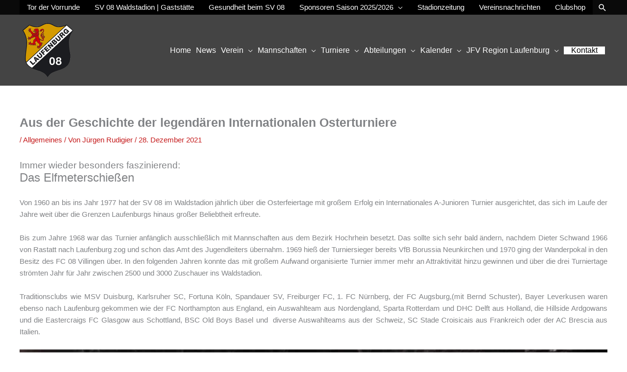

--- FILE ---
content_type: text/html; charset=UTF-8
request_url: https://www.sv-08.de/aus-der-geschichte-der-legendaerer-internationalen-osterturniere/
body_size: 38662
content:
<!DOCTYPE html>
<html lang="de">
<head><meta charset="UTF-8"><script>if(navigator.userAgent.match(/MSIE|Internet Explorer/i)||navigator.userAgent.match(/Trident\/7\..*?rv:11/i)){var href=document.location.href;if(!href.match(/[?&]nowprocket/)){if(href.indexOf("?")==-1){if(href.indexOf("#")==-1){document.location.href=href+"?nowprocket=1"}else{document.location.href=href.replace("#","?nowprocket=1#")}}else{if(href.indexOf("#")==-1){document.location.href=href+"&nowprocket=1"}else{document.location.href=href.replace("#","&nowprocket=1#")}}}}</script><script>(()=>{class RocketLazyLoadScripts{constructor(){this.v="2.0.4",this.userEvents=["keydown","keyup","mousedown","mouseup","mousemove","mouseover","mouseout","touchmove","touchstart","touchend","touchcancel","wheel","click","dblclick","input"],this.attributeEvents=["onblur","onclick","oncontextmenu","ondblclick","onfocus","onmousedown","onmouseenter","onmouseleave","onmousemove","onmouseout","onmouseover","onmouseup","onmousewheel","onscroll","onsubmit"]}async t(){this.i(),this.o(),/iP(ad|hone)/.test(navigator.userAgent)&&this.h(),this.u(),this.l(this),this.m(),this.k(this),this.p(this),this._(),await Promise.all([this.R(),this.L()]),this.lastBreath=Date.now(),this.S(this),this.P(),this.D(),this.O(),this.M(),await this.C(this.delayedScripts.normal),await this.C(this.delayedScripts.defer),await this.C(this.delayedScripts.async),await this.T(),await this.F(),await this.j(),await this.A(),window.dispatchEvent(new Event("rocket-allScriptsLoaded")),this.everythingLoaded=!0,this.lastTouchEnd&&await new Promise(t=>setTimeout(t,500-Date.now()+this.lastTouchEnd)),this.I(),this.H(),this.U(),this.W()}i(){this.CSPIssue=sessionStorage.getItem("rocketCSPIssue"),document.addEventListener("securitypolicyviolation",t=>{this.CSPIssue||"script-src-elem"!==t.violatedDirective||"data"!==t.blockedURI||(this.CSPIssue=!0,sessionStorage.setItem("rocketCSPIssue",!0))},{isRocket:!0})}o(){window.addEventListener("pageshow",t=>{this.persisted=t.persisted,this.realWindowLoadedFired=!0},{isRocket:!0}),window.addEventListener("pagehide",()=>{this.onFirstUserAction=null},{isRocket:!0})}h(){let t;function e(e){t=e}window.addEventListener("touchstart",e,{isRocket:!0}),window.addEventListener("touchend",function i(o){o.changedTouches[0]&&t.changedTouches[0]&&Math.abs(o.changedTouches[0].pageX-t.changedTouches[0].pageX)<10&&Math.abs(o.changedTouches[0].pageY-t.changedTouches[0].pageY)<10&&o.timeStamp-t.timeStamp<200&&(window.removeEventListener("touchstart",e,{isRocket:!0}),window.removeEventListener("touchend",i,{isRocket:!0}),"INPUT"===o.target.tagName&&"text"===o.target.type||(o.target.dispatchEvent(new TouchEvent("touchend",{target:o.target,bubbles:!0})),o.target.dispatchEvent(new MouseEvent("mouseover",{target:o.target,bubbles:!0})),o.target.dispatchEvent(new PointerEvent("click",{target:o.target,bubbles:!0,cancelable:!0,detail:1,clientX:o.changedTouches[0].clientX,clientY:o.changedTouches[0].clientY})),event.preventDefault()))},{isRocket:!0})}q(t){this.userActionTriggered||("mousemove"!==t.type||this.firstMousemoveIgnored?"keyup"===t.type||"mouseover"===t.type||"mouseout"===t.type||(this.userActionTriggered=!0,this.onFirstUserAction&&this.onFirstUserAction()):this.firstMousemoveIgnored=!0),"click"===t.type&&t.preventDefault(),t.stopPropagation(),t.stopImmediatePropagation(),"touchstart"===this.lastEvent&&"touchend"===t.type&&(this.lastTouchEnd=Date.now()),"click"===t.type&&(this.lastTouchEnd=0),this.lastEvent=t.type,t.composedPath&&t.composedPath()[0].getRootNode()instanceof ShadowRoot&&(t.rocketTarget=t.composedPath()[0]),this.savedUserEvents.push(t)}u(){this.savedUserEvents=[],this.userEventHandler=this.q.bind(this),this.userEvents.forEach(t=>window.addEventListener(t,this.userEventHandler,{passive:!1,isRocket:!0})),document.addEventListener("visibilitychange",this.userEventHandler,{isRocket:!0})}U(){this.userEvents.forEach(t=>window.removeEventListener(t,this.userEventHandler,{passive:!1,isRocket:!0})),document.removeEventListener("visibilitychange",this.userEventHandler,{isRocket:!0}),this.savedUserEvents.forEach(t=>{(t.rocketTarget||t.target).dispatchEvent(new window[t.constructor.name](t.type,t))})}m(){const t="return false",e=Array.from(this.attributeEvents,t=>"data-rocket-"+t),i="["+this.attributeEvents.join("],[")+"]",o="[data-rocket-"+this.attributeEvents.join("],[data-rocket-")+"]",s=(e,i,o)=>{o&&o!==t&&(e.setAttribute("data-rocket-"+i,o),e["rocket"+i]=new Function("event",o),e.setAttribute(i,t))};new MutationObserver(t=>{for(const n of t)"attributes"===n.type&&(n.attributeName.startsWith("data-rocket-")||this.everythingLoaded?n.attributeName.startsWith("data-rocket-")&&this.everythingLoaded&&this.N(n.target,n.attributeName.substring(12)):s(n.target,n.attributeName,n.target.getAttribute(n.attributeName))),"childList"===n.type&&n.addedNodes.forEach(t=>{if(t.nodeType===Node.ELEMENT_NODE)if(this.everythingLoaded)for(const i of[t,...t.querySelectorAll(o)])for(const t of i.getAttributeNames())e.includes(t)&&this.N(i,t.substring(12));else for(const e of[t,...t.querySelectorAll(i)])for(const t of e.getAttributeNames())this.attributeEvents.includes(t)&&s(e,t,e.getAttribute(t))})}).observe(document,{subtree:!0,childList:!0,attributeFilter:[...this.attributeEvents,...e]})}I(){this.attributeEvents.forEach(t=>{document.querySelectorAll("[data-rocket-"+t+"]").forEach(e=>{this.N(e,t)})})}N(t,e){const i=t.getAttribute("data-rocket-"+e);i&&(t.setAttribute(e,i),t.removeAttribute("data-rocket-"+e))}k(t){Object.defineProperty(HTMLElement.prototype,"onclick",{get(){return this.rocketonclick||null},set(e){this.rocketonclick=e,this.setAttribute(t.everythingLoaded?"onclick":"data-rocket-onclick","this.rocketonclick(event)")}})}S(t){function e(e,i){let o=e[i];e[i]=null,Object.defineProperty(e,i,{get:()=>o,set(s){t.everythingLoaded?o=s:e["rocket"+i]=o=s}})}e(document,"onreadystatechange"),e(window,"onload"),e(window,"onpageshow");try{Object.defineProperty(document,"readyState",{get:()=>t.rocketReadyState,set(e){t.rocketReadyState=e},configurable:!0}),document.readyState="loading"}catch(t){console.log("WPRocket DJE readyState conflict, bypassing")}}l(t){this.originalAddEventListener=EventTarget.prototype.addEventListener,this.originalRemoveEventListener=EventTarget.prototype.removeEventListener,this.savedEventListeners=[],EventTarget.prototype.addEventListener=function(e,i,o){o&&o.isRocket||!t.B(e,this)&&!t.userEvents.includes(e)||t.B(e,this)&&!t.userActionTriggered||e.startsWith("rocket-")||t.everythingLoaded?t.originalAddEventListener.call(this,e,i,o):(t.savedEventListeners.push({target:this,remove:!1,type:e,func:i,options:o}),"mouseenter"!==e&&"mouseleave"!==e||t.originalAddEventListener.call(this,e,t.savedUserEvents.push,o))},EventTarget.prototype.removeEventListener=function(e,i,o){o&&o.isRocket||!t.B(e,this)&&!t.userEvents.includes(e)||t.B(e,this)&&!t.userActionTriggered||e.startsWith("rocket-")||t.everythingLoaded?t.originalRemoveEventListener.call(this,e,i,o):t.savedEventListeners.push({target:this,remove:!0,type:e,func:i,options:o})}}J(t,e){this.savedEventListeners=this.savedEventListeners.filter(i=>{let o=i.type,s=i.target||window;return e!==o||t!==s||(this.B(o,s)&&(i.type="rocket-"+o),this.$(i),!1)})}H(){EventTarget.prototype.addEventListener=this.originalAddEventListener,EventTarget.prototype.removeEventListener=this.originalRemoveEventListener,this.savedEventListeners.forEach(t=>this.$(t))}$(t){t.remove?this.originalRemoveEventListener.call(t.target,t.type,t.func,t.options):this.originalAddEventListener.call(t.target,t.type,t.func,t.options)}p(t){let e;function i(e){return t.everythingLoaded?e:e.split(" ").map(t=>"load"===t||t.startsWith("load.")?"rocket-jquery-load":t).join(" ")}function o(o){function s(e){const s=o.fn[e];o.fn[e]=o.fn.init.prototype[e]=function(){return this[0]===window&&t.userActionTriggered&&("string"==typeof arguments[0]||arguments[0]instanceof String?arguments[0]=i(arguments[0]):"object"==typeof arguments[0]&&Object.keys(arguments[0]).forEach(t=>{const e=arguments[0][t];delete arguments[0][t],arguments[0][i(t)]=e})),s.apply(this,arguments),this}}if(o&&o.fn&&!t.allJQueries.includes(o)){const e={DOMContentLoaded:[],"rocket-DOMContentLoaded":[]};for(const t in e)document.addEventListener(t,()=>{e[t].forEach(t=>t())},{isRocket:!0});o.fn.ready=o.fn.init.prototype.ready=function(i){function s(){parseInt(o.fn.jquery)>2?setTimeout(()=>i.bind(document)(o)):i.bind(document)(o)}return"function"==typeof i&&(t.realDomReadyFired?!t.userActionTriggered||t.fauxDomReadyFired?s():e["rocket-DOMContentLoaded"].push(s):e.DOMContentLoaded.push(s)),o([])},s("on"),s("one"),s("off"),t.allJQueries.push(o)}e=o}t.allJQueries=[],o(window.jQuery),Object.defineProperty(window,"jQuery",{get:()=>e,set(t){o(t)}})}P(){const t=new Map;document.write=document.writeln=function(e){const i=document.currentScript,o=document.createRange(),s=i.parentElement;let n=t.get(i);void 0===n&&(n=i.nextSibling,t.set(i,n));const c=document.createDocumentFragment();o.setStart(c,0),c.appendChild(o.createContextualFragment(e)),s.insertBefore(c,n)}}async R(){return new Promise(t=>{this.userActionTriggered?t():this.onFirstUserAction=t})}async L(){return new Promise(t=>{document.addEventListener("DOMContentLoaded",()=>{this.realDomReadyFired=!0,t()},{isRocket:!0})})}async j(){return this.realWindowLoadedFired?Promise.resolve():new Promise(t=>{window.addEventListener("load",t,{isRocket:!0})})}M(){this.pendingScripts=[];this.scriptsMutationObserver=new MutationObserver(t=>{for(const e of t)e.addedNodes.forEach(t=>{"SCRIPT"!==t.tagName||t.noModule||t.isWPRocket||this.pendingScripts.push({script:t,promise:new Promise(e=>{const i=()=>{const i=this.pendingScripts.findIndex(e=>e.script===t);i>=0&&this.pendingScripts.splice(i,1),e()};t.addEventListener("load",i,{isRocket:!0}),t.addEventListener("error",i,{isRocket:!0}),setTimeout(i,1e3)})})})}),this.scriptsMutationObserver.observe(document,{childList:!0,subtree:!0})}async F(){await this.X(),this.pendingScripts.length?(await this.pendingScripts[0].promise,await this.F()):this.scriptsMutationObserver.disconnect()}D(){this.delayedScripts={normal:[],async:[],defer:[]},document.querySelectorAll("script[type$=rocketlazyloadscript]").forEach(t=>{t.hasAttribute("data-rocket-src")?t.hasAttribute("async")&&!1!==t.async?this.delayedScripts.async.push(t):t.hasAttribute("defer")&&!1!==t.defer||"module"===t.getAttribute("data-rocket-type")?this.delayedScripts.defer.push(t):this.delayedScripts.normal.push(t):this.delayedScripts.normal.push(t)})}async _(){await this.L();let t=[];document.querySelectorAll("script[type$=rocketlazyloadscript][data-rocket-src]").forEach(e=>{let i=e.getAttribute("data-rocket-src");if(i&&!i.startsWith("data:")){i.startsWith("//")&&(i=location.protocol+i);try{const o=new URL(i).origin;o!==location.origin&&t.push({src:o,crossOrigin:e.crossOrigin||"module"===e.getAttribute("data-rocket-type")})}catch(t){}}}),t=[...new Map(t.map(t=>[JSON.stringify(t),t])).values()],this.Y(t,"preconnect")}async G(t){if(await this.K(),!0!==t.noModule||!("noModule"in HTMLScriptElement.prototype))return new Promise(e=>{let i;function o(){(i||t).setAttribute("data-rocket-status","executed"),e()}try{if(navigator.userAgent.includes("Firefox/")||""===navigator.vendor||this.CSPIssue)i=document.createElement("script"),[...t.attributes].forEach(t=>{let e=t.nodeName;"type"!==e&&("data-rocket-type"===e&&(e="type"),"data-rocket-src"===e&&(e="src"),i.setAttribute(e,t.nodeValue))}),t.text&&(i.text=t.text),t.nonce&&(i.nonce=t.nonce),i.hasAttribute("src")?(i.addEventListener("load",o,{isRocket:!0}),i.addEventListener("error",()=>{i.setAttribute("data-rocket-status","failed-network"),e()},{isRocket:!0}),setTimeout(()=>{i.isConnected||e()},1)):(i.text=t.text,o()),i.isWPRocket=!0,t.parentNode.replaceChild(i,t);else{const i=t.getAttribute("data-rocket-type"),s=t.getAttribute("data-rocket-src");i?(t.type=i,t.removeAttribute("data-rocket-type")):t.removeAttribute("type"),t.addEventListener("load",o,{isRocket:!0}),t.addEventListener("error",i=>{this.CSPIssue&&i.target.src.startsWith("data:")?(console.log("WPRocket: CSP fallback activated"),t.removeAttribute("src"),this.G(t).then(e)):(t.setAttribute("data-rocket-status","failed-network"),e())},{isRocket:!0}),s?(t.fetchPriority="high",t.removeAttribute("data-rocket-src"),t.src=s):t.src="data:text/javascript;base64,"+window.btoa(unescape(encodeURIComponent(t.text)))}}catch(i){t.setAttribute("data-rocket-status","failed-transform"),e()}});t.setAttribute("data-rocket-status","skipped")}async C(t){const e=t.shift();return e?(e.isConnected&&await this.G(e),this.C(t)):Promise.resolve()}O(){this.Y([...this.delayedScripts.normal,...this.delayedScripts.defer,...this.delayedScripts.async],"preload")}Y(t,e){this.trash=this.trash||[];let i=!0;var o=document.createDocumentFragment();t.forEach(t=>{const s=t.getAttribute&&t.getAttribute("data-rocket-src")||t.src;if(s&&!s.startsWith("data:")){const n=document.createElement("link");n.href=s,n.rel=e,"preconnect"!==e&&(n.as="script",n.fetchPriority=i?"high":"low"),t.getAttribute&&"module"===t.getAttribute("data-rocket-type")&&(n.crossOrigin=!0),t.crossOrigin&&(n.crossOrigin=t.crossOrigin),t.integrity&&(n.integrity=t.integrity),t.nonce&&(n.nonce=t.nonce),o.appendChild(n),this.trash.push(n),i=!1}}),document.head.appendChild(o)}W(){this.trash.forEach(t=>t.remove())}async T(){try{document.readyState="interactive"}catch(t){}this.fauxDomReadyFired=!0;try{await this.K(),this.J(document,"readystatechange"),document.dispatchEvent(new Event("rocket-readystatechange")),await this.K(),document.rocketonreadystatechange&&document.rocketonreadystatechange(),await this.K(),this.J(document,"DOMContentLoaded"),document.dispatchEvent(new Event("rocket-DOMContentLoaded")),await this.K(),this.J(window,"DOMContentLoaded"),window.dispatchEvent(new Event("rocket-DOMContentLoaded"))}catch(t){console.error(t)}}async A(){try{document.readyState="complete"}catch(t){}try{await this.K(),this.J(document,"readystatechange"),document.dispatchEvent(new Event("rocket-readystatechange")),await this.K(),document.rocketonreadystatechange&&document.rocketonreadystatechange(),await this.K(),this.J(window,"load"),window.dispatchEvent(new Event("rocket-load")),await this.K(),window.rocketonload&&window.rocketonload(),await this.K(),this.allJQueries.forEach(t=>t(window).trigger("rocket-jquery-load")),await this.K(),this.J(window,"pageshow");const t=new Event("rocket-pageshow");t.persisted=this.persisted,window.dispatchEvent(t),await this.K(),window.rocketonpageshow&&window.rocketonpageshow({persisted:this.persisted})}catch(t){console.error(t)}}async K(){Date.now()-this.lastBreath>45&&(await this.X(),this.lastBreath=Date.now())}async X(){return document.hidden?new Promise(t=>setTimeout(t)):new Promise(t=>requestAnimationFrame(t))}B(t,e){return e===document&&"readystatechange"===t||(e===document&&"DOMContentLoaded"===t||(e===window&&"DOMContentLoaded"===t||(e===window&&"load"===t||e===window&&"pageshow"===t)))}static run(){(new RocketLazyLoadScripts).t()}}RocketLazyLoadScripts.run()})();</script>

<meta name="viewport" content="width=device-width, initial-scale=1">
	<link rel="profile" href="https://gmpg.org/xfn/11"> 
	<title>Aus der Geschichte der legendären Internationalen Osterturniere &#8211; SV 08 Laufenburg e.V.</title>
<meta name='robots' content='max-image-preview:large' />

<link rel="alternate" type="application/rss+xml" title="SV 08 Laufenburg e.V. &raquo; Feed" href="https://www.sv-08.de/feed/" />
<link rel="alternate" type="text/calendar" title="SV 08 Laufenburg e.V. &raquo; iCal Feed" href="https://www.sv-08.de/veranstaltungen/?ical=1" />
<link rel="alternate" title="oEmbed (JSON)" type="application/json+oembed" href="https://www.sv-08.de/wp-json/oembed/1.0/embed?url=https%3A%2F%2Fwww.sv-08.de%2Faus-der-geschichte-der-legendaerer-internationalen-osterturniere%2F" />
<link rel="alternate" title="oEmbed (XML)" type="text/xml+oembed" href="https://www.sv-08.de/wp-json/oembed/1.0/embed?url=https%3A%2F%2Fwww.sv-08.de%2Faus-der-geschichte-der-legendaerer-internationalen-osterturniere%2F&#038;format=xml" />
<style id='wp-img-auto-sizes-contain-inline-css'>
img:is([sizes=auto i],[sizes^="auto," i]){contain-intrinsic-size:3000px 1500px}
/*# sourceURL=wp-img-auto-sizes-contain-inline-css */
</style>
<link rel='stylesheet' id='astra-bb-builder-css' href='https://www.sv-08.de/wp-content/themes/astra/assets/css/minified/compatibility/page-builder/bb-plugin.min.css?ver=4.12.1' media='all' />
<link rel='stylesheet' id='astra-theme-css-css' href='https://www.sv-08.de/wp-content/themes/astra/assets/css/minified/style.min.css?ver=4.12.1' media='all' />
<style id='astra-theme-css-inline-css'>
.ast-no-sidebar .entry-content .alignfull {margin-left: calc( -50vw + 50%);margin-right: calc( -50vw + 50%);max-width: 100vw;width: 100vw;}.ast-no-sidebar .entry-content .alignwide {margin-left: calc(-41vw + 50%);margin-right: calc(-41vw + 50%);max-width: unset;width: unset;}.ast-no-sidebar .entry-content .alignfull .alignfull,.ast-no-sidebar .entry-content .alignfull .alignwide,.ast-no-sidebar .entry-content .alignwide .alignfull,.ast-no-sidebar .entry-content .alignwide .alignwide,.ast-no-sidebar .entry-content .wp-block-column .alignfull,.ast-no-sidebar .entry-content .wp-block-column .alignwide{width: 100%;margin-left: auto;margin-right: auto;}.wp-block-gallery,.blocks-gallery-grid {margin: 0;}.wp-block-separator {max-width: 100px;}.wp-block-separator.is-style-wide,.wp-block-separator.is-style-dots {max-width: none;}.entry-content .has-2-columns .wp-block-column:first-child {padding-right: 10px;}.entry-content .has-2-columns .wp-block-column:last-child {padding-left: 10px;}@media (max-width: 782px) {.entry-content .wp-block-columns .wp-block-column {flex-basis: 100%;}.entry-content .has-2-columns .wp-block-column:first-child {padding-right: 0;}.entry-content .has-2-columns .wp-block-column:last-child {padding-left: 0;}}body .entry-content .wp-block-latest-posts {margin-left: 0;}body .entry-content .wp-block-latest-posts li {list-style: none;}.ast-no-sidebar .ast-container .entry-content .wp-block-latest-posts {margin-left: 0;}.ast-header-break-point .entry-content .alignwide {margin-left: auto;margin-right: auto;}.entry-content .blocks-gallery-item img {margin-bottom: auto;}.wp-block-pullquote {border-top: 4px solid #555d66;border-bottom: 4px solid #555d66;color: #40464d;}:root{--ast-post-nav-space:0;--ast-container-default-xlg-padding:6.67em;--ast-container-default-lg-padding:5.67em;--ast-container-default-slg-padding:4.34em;--ast-container-default-md-padding:3.34em;--ast-container-default-sm-padding:6.67em;--ast-container-default-xs-padding:2.4em;--ast-container-default-xxs-padding:1.4em;--ast-code-block-background:#EEEEEE;--ast-comment-inputs-background:#FAFAFA;--ast-normal-container-width:1200px;--ast-narrow-container-width:750px;--ast-blog-title-font-weight:normal;--ast-blog-meta-weight:inherit;--ast-global-color-primary:var(--ast-global-color-5);--ast-global-color-secondary:var(--ast-global-color-4);--ast-global-color-alternate-background:var(--ast-global-color-7);--ast-global-color-subtle-background:var(--ast-global-color-6);--ast-bg-style-guide:var( --ast-global-color-secondary,--ast-global-color-5 );--ast-shadow-style-guide:0px 0px 4px 0 #00000057;--ast-global-dark-bg-style:#fff;--ast-global-dark-lfs:#fbfbfb;--ast-widget-bg-color:#fafafa;--ast-wc-container-head-bg-color:#fbfbfb;--ast-title-layout-bg:#eeeeee;--ast-search-border-color:#e7e7e7;--ast-lifter-hover-bg:#e6e6e6;--ast-gallery-block-color:#000;--srfm-color-input-label:var(--ast-global-color-2);}html{font-size:93.75%;}a,.page-title{color:#c51b1c;}a:hover,a:focus{color:var(--ast-global-color-1);}body,button,input,select,textarea,.ast-button,.ast-custom-button{font-family:-apple-system,BlinkMacSystemFont,Segoe UI,Roboto,Oxygen-Sans,Ubuntu,Cantarell,Helvetica Neue,sans-serif;font-weight:normal;font-size:15px;font-size:1rem;line-height:var(--ast-body-line-height,1.65em);}blockquote{color:#000000;}h1,h2,h3,h4,h5,h6,.entry-content :where(h1,h2,h3,h4,h5,h6),.site-title,.site-title a{font-weight:700;}.ast-site-identity .site-title a{color:var(--ast-global-color-2);}.site-title{font-size:35px;font-size:2.3333333333333rem;display:none;}header .custom-logo-link img{max-width:115px;width:115px;}.astra-logo-svg{width:115px;}.site-header .site-description{font-size:15px;font-size:1rem;display:none;}.entry-title{font-size:25px;font-size:1.6666666666667rem;}.ast-blog-meta-container{font-size:16px;font-size:1.0666666666667rem;}.archive .ast-article-post .ast-article-inner,.blog .ast-article-post .ast-article-inner,.archive .ast-article-post .ast-article-inner:hover,.blog .ast-article-post .ast-article-inner:hover{overflow:hidden;}h1,.entry-content :where(h1){font-size:25px;font-size:1.6666666666667rem;font-weight:700;line-height:1.4em;}h2,.entry-content :where(h2){font-size:22px;font-size:1.4666666666667rem;font-weight:700;line-height:1.3em;}h3,.entry-content :where(h3){font-size:20px;font-size:1.3333333333333rem;font-weight:700;line-height:1.3em;}h4,.entry-content :where(h4){font-size:18px;font-size:1.2rem;line-height:1.2em;font-weight:700;}h5,.entry-content :where(h5){font-size:16px;font-size:1.0666666666667rem;line-height:1.2em;font-weight:700;}h6,.entry-content :where(h6){font-size:16px;font-size:1.0666666666667rem;line-height:1.25em;font-weight:700;}::selection{background-color:#c51b1c;color:#ffffff;}body,h1,h2,h3,h4,h5,h6,.entry-title a,.entry-content :where(h1,h2,h3,h4,h5,h6){color:#000000;}.tagcloud a:hover,.tagcloud a:focus,.tagcloud a.current-item{color:#ffffff;border-color:#c51b1c;background-color:#c51b1c;}input:focus,input[type="text"]:focus,input[type="email"]:focus,input[type="url"]:focus,input[type="password"]:focus,input[type="reset"]:focus,input[type="search"]:focus,textarea:focus{border-color:#c51b1c;}input[type="radio"]:checked,input[type=reset],input[type="checkbox"]:checked,input[type="checkbox"]:hover:checked,input[type="checkbox"]:focus:checked,input[type=range]::-webkit-slider-thumb{border-color:#c51b1c;background-color:#c51b1c;box-shadow:none;}.site-footer a:hover + .post-count,.site-footer a:focus + .post-count{background:#c51b1c;border-color:#c51b1c;}.single .nav-links .nav-previous,.single .nav-links .nav-next{color:#c51b1c;}.entry-meta,.entry-meta *{line-height:1.45;color:#c51b1c;}.entry-meta a:not(.ast-button):hover,.entry-meta a:not(.ast-button):hover *,.entry-meta a:not(.ast-button):focus,.entry-meta a:not(.ast-button):focus *,.page-links > .page-link,.page-links .page-link:hover,.post-navigation a:hover{color:var(--ast-global-color-1);}#cat option,.secondary .calendar_wrap thead a,.secondary .calendar_wrap thead a:visited{color:#c51b1c;}.secondary .calendar_wrap #today,.ast-progress-val span{background:#c51b1c;}.secondary a:hover + .post-count,.secondary a:focus + .post-count{background:#c51b1c;border-color:#c51b1c;}.calendar_wrap #today > a{color:#ffffff;}.page-links .page-link,.single .post-navigation a{color:#c51b1c;}.ast-header-break-point .main-header-bar .ast-button-wrap .menu-toggle{border-radius:0px;}.ast-search-menu-icon .search-form button.search-submit{padding:0 4px;}.ast-search-menu-icon form.search-form{padding-right:0;}.ast-header-search .ast-search-menu-icon.ast-dropdown-active .search-form,.ast-header-search .ast-search-menu-icon.ast-dropdown-active .search-field:focus{transition:all 0.2s;}.search-form input.search-field:focus{outline:none;}.widget-title,.widget .wp-block-heading{font-size:21px;font-size:1.4rem;color:#000000;}.single .ast-author-details .author-title{color:var(--ast-global-color-1);}.ast-search-menu-icon.slide-search a:focus-visible:focus-visible,.astra-search-icon:focus-visible,#close:focus-visible,a:focus-visible,.ast-menu-toggle:focus-visible,.site .skip-link:focus-visible,.wp-block-loginout input:focus-visible,.wp-block-search.wp-block-search__button-inside .wp-block-search__inside-wrapper,.ast-header-navigation-arrow:focus-visible,.ast-orders-table__row .ast-orders-table__cell:focus-visible,a#ast-apply-coupon:focus-visible,#ast-apply-coupon:focus-visible,#close:focus-visible,.button.search-submit:focus-visible,#search_submit:focus,.normal-search:focus-visible,.ast-header-account-wrap:focus-visible,.astra-cart-drawer-close:focus,.ast-single-variation:focus,.ast-button:focus,.ast-builder-button-wrap:has(.ast-custom-button-link:focus),.ast-builder-button-wrap .ast-custom-button-link:focus{outline-style:dotted;outline-color:inherit;outline-width:thin;}input:focus,input[type="text"]:focus,input[type="email"]:focus,input[type="url"]:focus,input[type="password"]:focus,input[type="reset"]:focus,input[type="search"]:focus,input[type="number"]:focus,textarea:focus,.wp-block-search__input:focus,[data-section="section-header-mobile-trigger"] .ast-button-wrap .ast-mobile-menu-trigger-minimal:focus,.ast-mobile-popup-drawer.active .menu-toggle-close:focus,#ast-scroll-top:focus,#coupon_code:focus,#ast-coupon-code:focus{border-style:dotted;border-color:inherit;border-width:thin;}input{outline:none;}.main-header-menu .menu-link,.ast-header-custom-item a{color:#000000;}.main-header-menu .menu-item:hover > .menu-link,.main-header-menu .menu-item:hover > .ast-menu-toggle,.main-header-menu .ast-masthead-custom-menu-items a:hover,.main-header-menu .menu-item.focus > .menu-link,.main-header-menu .menu-item.focus > .ast-menu-toggle,.main-header-menu .current-menu-item > .menu-link,.main-header-menu .current-menu-ancestor > .menu-link,.main-header-menu .current-menu-item > .ast-menu-toggle,.main-header-menu .current-menu-ancestor > .ast-menu-toggle{color:#c51b1c;}.header-main-layout-3 .ast-main-header-bar-alignment{margin-right:auto;}.header-main-layout-2 .site-header-section-left .ast-site-identity{text-align:left;}.ast-logo-title-inline .site-logo-img{padding-right:1em;}.site-logo-img img{ transition:all 0.2s linear;}body .ast-oembed-container > *{position:absolute;top:0;width:100%;height:100%;left:0;}body .wp-block-embed-pocket-casts .ast-oembed-container *{position:unset;}.ast-header-break-point .ast-mobile-menu-buttons-minimal.menu-toggle{background:transparent;color:#000000;}.ast-header-break-point .ast-mobile-menu-buttons-outline.menu-toggle{background:transparent;border:1px solid #000000;color:#000000;}.ast-header-break-point .ast-mobile-menu-buttons-fill.menu-toggle{background:#000000;color:#ffffff;}.ast-single-post-featured-section + article {margin-top: 2em;}.site-content .ast-single-post-featured-section img {width: 100%;overflow: hidden;object-fit: cover;}.site > .ast-single-related-posts-container {margin-top: 0;}@media (min-width: 922px) {.ast-desktop .ast-container--narrow {max-width: var(--ast-narrow-container-width);margin: 0 auto;}}.ast-small-footer{color:#0a0a0a;}.ast-small-footer > .ast-footer-overlay{background-color:#d59a00;;}.footer-adv .footer-adv-overlay{border-top-style:solid;border-top-width:16px;border-top-color:#444444;}.footer-adv .widget-title,.footer-adv .widget-title a{color:#d59a00;}.footer-adv-overlay{background-color:#0a0a0a;;}@media( max-width: 420px ) {.single .nav-links .nav-previous,.single .nav-links .nav-next {width: 100%;text-align: center;}}.wp-block-buttons.aligncenter{justify-content:center;}@media (max-width:782px){.entry-content .wp-block-columns .wp-block-column{margin-left:0px;}}.wp-block-image.aligncenter{margin-left:auto;margin-right:auto;}.wp-block-table.aligncenter{margin-left:auto;margin-right:auto;}.wp-block-buttons .wp-block-button.is-style-outline .wp-block-button__link.wp-element-button,.ast-outline-button,.wp-block-uagb-buttons-child .uagb-buttons-repeater.ast-outline-button{border-color:#c51b1c;border-top-width:2px;border-right-width:2px;border-bottom-width:2px;border-left-width:2px;font-family:inherit;font-weight:700;line-height:1em;}.wp-block-button.is-style-outline .wp-block-button__link:hover,.wp-block-buttons .wp-block-button.is-style-outline .wp-block-button__link:focus,.wp-block-buttons .wp-block-button.is-style-outline > .wp-block-button__link:not(.has-text-color):hover,.wp-block-buttons .wp-block-button.wp-block-button__link.is-style-outline:not(.has-text-color):hover,.ast-outline-button:hover,.ast-outline-button:focus,.wp-block-uagb-buttons-child .uagb-buttons-repeater.ast-outline-button:hover,.wp-block-uagb-buttons-child .uagb-buttons-repeater.ast-outline-button:focus{background-color:#d3d3d3;}.wp-block-button .wp-block-button__link.wp-element-button.is-style-outline:not(.has-background),.wp-block-button.is-style-outline>.wp-block-button__link.wp-element-button:not(.has-background),.ast-outline-button{background-color:#c51b1c;}.entry-content[data-ast-blocks-layout] > figure{margin-bottom:1em;}@media (max-width:921px){.ast-left-sidebar #content > .ast-container{display:flex;flex-direction:column-reverse;width:100%;}.ast-separate-container .ast-article-post,.ast-separate-container .ast-article-single{padding:1.5em 2.14em;}.ast-author-box img.avatar{margin:20px 0 0 0;}}@media (min-width:922px){.ast-separate-container.ast-right-sidebar #primary,.ast-separate-container.ast-left-sidebar #primary{border:0;}.search-no-results.ast-separate-container #primary{margin-bottom:4em;}}.wp-block-button .wp-block-button__link{color:#ffffff;}.wp-block-button .wp-block-button__link:hover,.wp-block-button .wp-block-button__link:focus{color:#000000;background-color:#d3d3d3;border-color:#d3d3d3;}.wp-block-button .wp-block-button__link{border-top-width:0;border-right-width:0;border-left-width:0;border-bottom-width:0;border-color:#c51b1c;background-color:#c51b1c;color:#ffffff;font-family:inherit;font-weight:700;line-height:1em;padding-top:10px;padding-right:40px;padding-bottom:10px;padding-left:40px;}.menu-toggle,button,.ast-button,.ast-custom-button,.button,input#submit,input[type="button"],input[type="submit"],input[type="reset"]{border-style:solid;border-top-width:0;border-right-width:0;border-left-width:0;border-bottom-width:0;color:#ffffff;border-color:#c51b1c;background-color:#c51b1c;padding-top:10px;padding-right:40px;padding-bottom:10px;padding-left:40px;font-family:inherit;font-weight:700;line-height:1em;}button:focus,.menu-toggle:hover,button:hover,.ast-button:hover,.ast-custom-button:hover .button:hover,.ast-custom-button:hover ,input[type=reset]:hover,input[type=reset]:focus,input#submit:hover,input#submit:focus,input[type="button"]:hover,input[type="button"]:focus,input[type="submit"]:hover,input[type="submit"]:focus{color:#000000;background-color:#d3d3d3;border-color:#d3d3d3;}@media (max-width:921px){.ast-mobile-header-stack .main-header-bar .ast-search-menu-icon{display:inline-block;}.ast-header-break-point.ast-header-custom-item-outside .ast-mobile-header-stack .main-header-bar .ast-search-icon{margin:0;}.ast-comment-avatar-wrap img{max-width:2.5em;}.ast-comment-meta{padding:0 1.8888em 1.3333em;}.ast-separate-container .ast-comment-list li.depth-1{padding:1.5em 2.14em;}.ast-separate-container .comment-respond{padding:2em 2.14em;}}@media (min-width:544px){.ast-container{max-width:100%;}}@media (max-width:544px){.ast-separate-container .ast-article-post,.ast-separate-container .ast-article-single,.ast-separate-container .comments-title,.ast-separate-container .ast-archive-description{padding:1.5em 1em;}.ast-separate-container #content .ast-container{padding-left:0.54em;padding-right:0.54em;}.ast-separate-container .ast-comment-list .bypostauthor{padding:.5em;}.ast-search-menu-icon.ast-dropdown-active .search-field{width:170px;}.site-branding img,.site-header .site-logo-img .custom-logo-link img{max-width:100%;}}.main-header-bar .button-custom-menu-item .ast-custom-button-link .ast-custom-button,.ast-theme-transparent-header .main-header-bar .button-custom-menu-item .ast-custom-button-link .ast-custom-button{font-family:inherit;font-weight:inherit;line-height:1;}.main-header-bar .button-custom-menu-item .ast-custom-button-link .ast-custom-button{color:#000000;background-color:#ffffff;padding-top:0px;padding-bottom:0px;padding-left:15px;padding-right:15px;border-style:solid;border-top-width:0px;border-right-width:0px;border-left-width:0px;border-bottom-width:0px;}.main-header-bar .button-custom-menu-item .ast-custom-button-link .ast-custom-button:hover{color:#ffffff;background-color:#d3d3d3;}.ast-theme-transparent-header .main-header-bar .button-custom-menu-item .ast-custom-button-link .ast-custom-button{border-style:solid;} #ast-mobile-header .ast-site-header-cart-li a{pointer-events:none;}.ast-no-sidebar.ast-separate-container .entry-content .alignfull {margin-left: -6.67em;margin-right: -6.67em;width: auto;}@media (max-width: 1200px) {.ast-no-sidebar.ast-separate-container .entry-content .alignfull {margin-left: -2.4em;margin-right: -2.4em;}}@media (max-width: 768px) {.ast-no-sidebar.ast-separate-container .entry-content .alignfull {margin-left: -2.14em;margin-right: -2.14em;}}@media (max-width: 544px) {.ast-no-sidebar.ast-separate-container .entry-content .alignfull {margin-left: -1em;margin-right: -1em;}}.ast-no-sidebar.ast-separate-container .entry-content .alignwide {margin-left: -20px;margin-right: -20px;}.ast-no-sidebar.ast-separate-container .entry-content .wp-block-column .alignfull,.ast-no-sidebar.ast-separate-container .entry-content .wp-block-column .alignwide {margin-left: auto;margin-right: auto;width: 100%;}@media (max-width:921px){.site-title{display:none;}.site-header .site-description{display:none;}h1,.entry-content :where(h1){font-size:30px;}h2,.entry-content :where(h2){font-size:25px;}h3,.entry-content :where(h3){font-size:20px;}}@media (max-width:544px){.site-title{display:none;}.site-header .site-description{display:none;}h1,.entry-content :where(h1){font-size:30px;}h2,.entry-content :where(h2){font-size:25px;}h3,.entry-content :where(h3){font-size:20px;}}@media (max-width:921px){html{font-size:85.5%;}}@media (max-width:544px){html{font-size:85.5%;}}@media (min-width:922px){.ast-container{max-width:1240px;}}@font-face {font-family: "Astra";src: url(https://www.sv-08.de/wp-content/themes/astra/assets/fonts/astra.woff) format("woff"),url(https://www.sv-08.de/wp-content/themes/astra/assets/fonts/astra.ttf) format("truetype"),url(https://www.sv-08.de/wp-content/themes/astra/assets/fonts/astra.svg#astra) format("svg");font-weight: normal;font-style: normal;font-display: fallback;}@media (max-width:921px) {.main-header-bar .main-header-bar-navigation{display:none;}}.ast-desktop .main-header-menu.submenu-with-border .sub-menu,.ast-desktop .main-header-menu.submenu-with-border .astra-full-megamenu-wrapper{border-color:#444444;}.ast-desktop .main-header-menu.submenu-with-border .sub-menu{border-top-width:1px;border-right-width:1px;border-left-width:1px;border-bottom-width:1px;border-style:solid;}.ast-desktop .main-header-menu.submenu-with-border .sub-menu .sub-menu{top:-1px;}.ast-desktop .main-header-menu.submenu-with-border .sub-menu .menu-link,.ast-desktop .main-header-menu.submenu-with-border .children .menu-link{border-bottom-width:0px;border-style:solid;border-color:#eaeaea;}@media (min-width:922px){.main-header-menu .sub-menu .menu-item.ast-left-align-sub-menu:hover > .sub-menu,.main-header-menu .sub-menu .menu-item.ast-left-align-sub-menu.focus > .sub-menu{margin-left:-2px;}}.ast-small-footer{border-top-style:solid;border-top-width:0px;border-top-color:#7a7a7a;}.ast-small-footer-wrap{text-align:center;}.site .comments-area{padding-bottom:3em;}.ast-header-break-point .main-navigation ul .button-custom-menu-item .menu-link {padding: 0 20px;display: inline-block;width: 100%;border-bottom-width: 1px;border-style: solid;border-color: #eaeaea;}.button-custom-menu-item .ast-custom-button-link .ast-custom-button {font-size: inherit;font-family: inherit;font-weight: inherit;}.button-custom-menu-item .ast-custom-button-link .ast-custom-button:hover {transition: all 0.1s ease-in-out;}.ast-header-break-point.ast-header-custom-item-inside .main-header-bar .main-header-bar-navigation .ast-search-icon {display: none;}.ast-header-break-point.ast-header-custom-item-inside .main-header-bar .ast-search-menu-icon .search-form {padding: 0;display: block;overflow: hidden;}.ast-header-break-point .ast-header-custom-item .widget:last-child {margin-bottom: 1em;}.ast-header-custom-item .widget {margin: 0.5em;display: inline-block;vertical-align: middle;}.ast-header-custom-item .widget p {margin-bottom: 0;}.ast-header-custom-item .widget li {width: auto;}.ast-header-custom-item-inside .button-custom-menu-item .menu-link {display: none;}.ast-header-custom-item-inside.ast-header-break-point .button-custom-menu-item .ast-custom-button-link {display: none;}.ast-header-custom-item-inside.ast-header-break-point .button-custom-menu-item .menu-link {display: block;}.ast-header-break-point.ast-header-custom-item-outside .main-header-bar .ast-search-icon {margin-right: 1em;}.ast-header-break-point.ast-header-custom-item-inside .main-header-bar .ast-search-menu-icon .search-field,.ast-header-break-point.ast-header-custom-item-inside .main-header-bar .ast-search-menu-icon.ast-inline-search .search-field {width: 100%;padding-right: 5.5em;}.ast-header-break-point.ast-header-custom-item-inside .main-header-bar .ast-search-menu-icon .search-submit {display: block;position: absolute;height: 100%;top: 0;right: 0;padding: 0 1em;border-radius: 0;}.ast-header-break-point .ast-header-custom-item .ast-masthead-custom-menu-items {padding-left: 20px;padding-right: 20px;margin-bottom: 1em;margin-top: 1em;}.ast-header-custom-item-inside.ast-header-break-point .button-custom-menu-item {padding-left: 0;padding-right: 0;margin-top: 0;margin-bottom: 0;}.astra-icon-down_arrow::after {content: "\e900";font-family: Astra;}.astra-icon-close::after {content: "\e5cd";font-family: Astra;}.astra-icon-drag_handle::after {content: "\e25d";font-family: Astra;}.astra-icon-format_align_justify::after {content: "\e235";font-family: Astra;}.astra-icon-menu::after {content: "\e5d2";font-family: Astra;}.astra-icon-reorder::after {content: "\e8fe";font-family: Astra;}.astra-icon-search::after {content: "\e8b6";font-family: Astra;}.astra-icon-zoom_in::after {content: "\e56b";font-family: Astra;}.astra-icon-check-circle::after {content: "\e901";font-family: Astra;}.astra-icon-shopping-cart::after {content: "\f07a";font-family: Astra;}.astra-icon-shopping-bag::after {content: "\f290";font-family: Astra;}.astra-icon-shopping-basket::after {content: "\f291";font-family: Astra;}.astra-icon-circle-o::after {content: "\e903";font-family: Astra;}.astra-icon-certificate::after {content: "\e902";font-family: Astra;}blockquote {padding: 1.2em;}:root .has-ast-global-color-0-color{color:var(--ast-global-color-0);}:root .has-ast-global-color-0-background-color{background-color:var(--ast-global-color-0);}:root .wp-block-button .has-ast-global-color-0-color{color:var(--ast-global-color-0);}:root .wp-block-button .has-ast-global-color-0-background-color{background-color:var(--ast-global-color-0);}:root .has-ast-global-color-1-color{color:var(--ast-global-color-1);}:root .has-ast-global-color-1-background-color{background-color:var(--ast-global-color-1);}:root .wp-block-button .has-ast-global-color-1-color{color:var(--ast-global-color-1);}:root .wp-block-button .has-ast-global-color-1-background-color{background-color:var(--ast-global-color-1);}:root .has-ast-global-color-2-color{color:var(--ast-global-color-2);}:root .has-ast-global-color-2-background-color{background-color:var(--ast-global-color-2);}:root .wp-block-button .has-ast-global-color-2-color{color:var(--ast-global-color-2);}:root .wp-block-button .has-ast-global-color-2-background-color{background-color:var(--ast-global-color-2);}:root .has-ast-global-color-3-color{color:var(--ast-global-color-3);}:root .has-ast-global-color-3-background-color{background-color:var(--ast-global-color-3);}:root .wp-block-button .has-ast-global-color-3-color{color:var(--ast-global-color-3);}:root .wp-block-button .has-ast-global-color-3-background-color{background-color:var(--ast-global-color-3);}:root .has-ast-global-color-4-color{color:var(--ast-global-color-4);}:root .has-ast-global-color-4-background-color{background-color:var(--ast-global-color-4);}:root .wp-block-button .has-ast-global-color-4-color{color:var(--ast-global-color-4);}:root .wp-block-button .has-ast-global-color-4-background-color{background-color:var(--ast-global-color-4);}:root .has-ast-global-color-5-color{color:var(--ast-global-color-5);}:root .has-ast-global-color-5-background-color{background-color:var(--ast-global-color-5);}:root .wp-block-button .has-ast-global-color-5-color{color:var(--ast-global-color-5);}:root .wp-block-button .has-ast-global-color-5-background-color{background-color:var(--ast-global-color-5);}:root .has-ast-global-color-6-color{color:var(--ast-global-color-6);}:root .has-ast-global-color-6-background-color{background-color:var(--ast-global-color-6);}:root .wp-block-button .has-ast-global-color-6-color{color:var(--ast-global-color-6);}:root .wp-block-button .has-ast-global-color-6-background-color{background-color:var(--ast-global-color-6);}:root .has-ast-global-color-7-color{color:var(--ast-global-color-7);}:root .has-ast-global-color-7-background-color{background-color:var(--ast-global-color-7);}:root .wp-block-button .has-ast-global-color-7-color{color:var(--ast-global-color-7);}:root .wp-block-button .has-ast-global-color-7-background-color{background-color:var(--ast-global-color-7);}:root .has-ast-global-color-8-color{color:var(--ast-global-color-8);}:root .has-ast-global-color-8-background-color{background-color:var(--ast-global-color-8);}:root .wp-block-button .has-ast-global-color-8-color{color:var(--ast-global-color-8);}:root .wp-block-button .has-ast-global-color-8-background-color{background-color:var(--ast-global-color-8);}:root{--ast-global-color-0:#0170B9;--ast-global-color-1:#3a3a3a;--ast-global-color-2:#3a3a3a;--ast-global-color-3:#4B4F58;--ast-global-color-4:#F5F5F5;--ast-global-color-5:#FFFFFF;--ast-global-color-6:#E5E5E5;--ast-global-color-7:#424242;--ast-global-color-8:#000000;}:root {--ast-border-color : #dddddd;}.ast-single-entry-banner {-js-display: flex;display: flex;flex-direction: column;justify-content: center;text-align: center;position: relative;background: var(--ast-title-layout-bg);}.ast-single-entry-banner[data-banner-layout="layout-1"] {max-width: 1200px;background: inherit;padding: 20px 0;}.ast-single-entry-banner[data-banner-width-type="custom"] {margin: 0 auto;width: 100%;}.ast-single-entry-banner + .site-content .entry-header {margin-bottom: 0;}.site .ast-author-avatar {--ast-author-avatar-size: ;}a.ast-underline-text {text-decoration: underline;}.ast-container > .ast-terms-link {position: relative;display: block;}a.ast-button.ast-badge-tax {padding: 4px 8px;border-radius: 3px;font-size: inherit;}header.entry-header{text-align:left;}header.entry-header .entry-title{font-weight:700;text-decoration:initial;}header.entry-header > *:not(:last-child){margin-bottom:10px;}@media (max-width:921px){header.entry-header{text-align:left;}}@media (max-width:544px){header.entry-header{text-align:left;}}.ast-archive-entry-banner {-js-display: flex;display: flex;flex-direction: column;justify-content: center;text-align: center;position: relative;background: var(--ast-title-layout-bg);}.ast-archive-entry-banner[data-banner-width-type="custom"] {margin: 0 auto;width: 100%;}.ast-archive-entry-banner[data-banner-layout="layout-1"] {background: inherit;padding: 20px 0;text-align: left;}body.archive .ast-archive-description{max-width:1200px;width:100%;text-align:left;padding-top:3em;padding-right:3em;padding-bottom:3em;padding-left:3em;}body.archive .ast-archive-description .ast-archive-title,body.archive .ast-archive-description .ast-archive-title *{font-size:25px;font-size:1.6666666666667rem;text-transform:capitalize;}body.archive .ast-archive-description > *:not(:last-child){margin-bottom:10px;}@media (max-width:921px){body.archive .ast-archive-description{text-align:left;}}@media (max-width:544px){body.archive .ast-archive-description{text-align:left;}}.ast-breadcrumbs .trail-browse,.ast-breadcrumbs .trail-items,.ast-breadcrumbs .trail-items li{display:inline-block;margin:0;padding:0;border:none;background:inherit;text-indent:0;text-decoration:none;}.ast-breadcrumbs .trail-browse{font-size:inherit;font-style:inherit;font-weight:inherit;color:inherit;}.ast-breadcrumbs .trail-items{list-style:none;}.trail-items li::after{padding:0 0.3em;content:"\00bb";}.trail-items li:last-of-type::after{display:none;}h1,h2,h3,h4,h5,h6,.entry-content :where(h1,h2,h3,h4,h5,h6){color:#444444;}.ast-header-break-point .main-header-bar{border-bottom-width:0px;}@media (min-width:922px){.main-header-bar{border-bottom-width:0px;}}.main-header-menu .menu-item,#astra-footer-menu .menu-item,.main-header-bar .ast-masthead-custom-menu-items{-js-display:flex;display:flex;-webkit-box-pack:center;-webkit-justify-content:center;-moz-box-pack:center;-ms-flex-pack:center;justify-content:center;-webkit-box-orient:vertical;-webkit-box-direction:normal;-webkit-flex-direction:column;-moz-box-orient:vertical;-moz-box-direction:normal;-ms-flex-direction:column;flex-direction:column;}.main-header-menu > .menu-item > .menu-link,#astra-footer-menu > .menu-item > .menu-link{height:100%;-webkit-box-align:center;-webkit-align-items:center;-moz-box-align:center;-ms-flex-align:center;align-items:center;-js-display:flex;display:flex;}.ast-primary-menu-disabled .main-header-bar .ast-masthead-custom-menu-items{flex:unset;}.main-header-menu .sub-menu .menu-item.menu-item-has-children > .menu-link:after{position:absolute;right:1em;top:50%;transform:translate(0,-50%) rotate(270deg);}.ast-header-break-point .main-header-bar .main-header-bar-navigation .page_item_has_children > .ast-menu-toggle::before,.ast-header-break-point .main-header-bar .main-header-bar-navigation .menu-item-has-children > .ast-menu-toggle::before,.ast-mobile-popup-drawer .main-header-bar-navigation .menu-item-has-children>.ast-menu-toggle::before,.ast-header-break-point .ast-mobile-header-wrap .main-header-bar-navigation .menu-item-has-children > .ast-menu-toggle::before{font-weight:bold;content:"\e900";font-family:Astra;text-decoration:inherit;display:inline-block;}.ast-header-break-point .main-navigation ul.sub-menu .menu-item .menu-link:before{content:"\e900";font-family:Astra;font-size:.65em;text-decoration:inherit;display:inline-block;transform:translate(0,-2px) rotateZ(270deg);margin-right:5px;}.widget_search .search-form:after{font-family:Astra;font-size:1.2em;font-weight:normal;content:"\e8b6";position:absolute;top:50%;right:15px;transform:translate(0,-50%);}.astra-search-icon::before{content:"\e8b6";font-family:Astra;font-style:normal;font-weight:normal;text-decoration:inherit;text-align:center;-webkit-font-smoothing:antialiased;-moz-osx-font-smoothing:grayscale;z-index:3;}.main-header-bar .main-header-bar-navigation .page_item_has_children > a:after,.main-header-bar .main-header-bar-navigation .menu-item-has-children > a:after,.menu-item-has-children .ast-header-navigation-arrow:after{content:"\e900";display:inline-block;font-family:Astra;font-size:.6rem;font-weight:bold;text-rendering:auto;-webkit-font-smoothing:antialiased;-moz-osx-font-smoothing:grayscale;margin-left:10px;line-height:normal;}.menu-item-has-children .sub-menu .ast-header-navigation-arrow:after{margin-left:0;}.ast-mobile-popup-drawer .main-header-bar-navigation .ast-submenu-expanded>.ast-menu-toggle::before{transform:rotateX(180deg);}.ast-header-break-point .main-header-bar-navigation .menu-item-has-children > .menu-link:after{display:none;}@media (min-width:922px){.ast-builder-menu .main-navigation > ul > li:last-child a{margin-right:0;}}.ast-separate-container .ast-article-inner{background-color:transparent;background-image:none;}.ast-separate-container .ast-article-post{background-color:var(--ast-global-color-5);background-image:none;}@media (max-width:921px){.ast-separate-container .ast-article-post{background-color:var(--ast-global-color-5);background-image:none;}}@media (max-width:544px){.ast-separate-container .ast-article-post{background-color:var(--ast-global-color-5);background-image:none;}}.ast-separate-container .ast-article-single:not(.ast-related-post),.ast-separate-container .error-404,.ast-separate-container .no-results,.single.ast-separate-container.ast-author-meta,.ast-separate-container .related-posts-title-wrapper,.ast-separate-container .comments-count-wrapper,.ast-box-layout.ast-plain-container .site-content,.ast-padded-layout.ast-plain-container .site-content,.ast-separate-container .ast-archive-description,.ast-separate-container .comments-area .comment-respond,.ast-separate-container .comments-area .ast-comment-list li,.ast-separate-container .comments-area .comments-title{background-color:var(--ast-global-color-5);background-image:none;}@media (max-width:921px){.ast-separate-container .ast-article-single:not(.ast-related-post),.ast-separate-container .error-404,.ast-separate-container .no-results,.single.ast-separate-container.ast-author-meta,.ast-separate-container .related-posts-title-wrapper,.ast-separate-container .comments-count-wrapper,.ast-box-layout.ast-plain-container .site-content,.ast-padded-layout.ast-plain-container .site-content,.ast-separate-container .ast-archive-description{background-color:var(--ast-global-color-5);background-image:none;}}@media (max-width:544px){.ast-separate-container .ast-article-single:not(.ast-related-post),.ast-separate-container .error-404,.ast-separate-container .no-results,.single.ast-separate-container.ast-author-meta,.ast-separate-container .related-posts-title-wrapper,.ast-separate-container .comments-count-wrapper,.ast-box-layout.ast-plain-container .site-content,.ast-padded-layout.ast-plain-container .site-content,.ast-separate-container .ast-archive-description{background-color:var(--ast-global-color-5);background-image:none;}}.ast-separate-container.ast-two-container #secondary .widget{background-color:var(--ast-global-color-5);background-image:none;}@media (max-width:921px){.ast-separate-container.ast-two-container #secondary .widget{background-color:var(--ast-global-color-5);background-image:none;}}@media (max-width:544px){.ast-separate-container.ast-two-container #secondary .widget{background-color:var(--ast-global-color-5);background-image:none;}}#ast-scroll-top {display: none;position: fixed;text-align: center;cursor: pointer;z-index: 99;width: 2.1em;height: 2.1em;line-height: 2.1;color: #ffffff;border-radius: 2px;content: "";outline: inherit;}@media (min-width: 769px) {#ast-scroll-top {content: "769";}}#ast-scroll-top .ast-icon.icon-arrow svg {margin-left: 0px;vertical-align: middle;transform: translate(0,-20%) rotate(180deg);width: 1.6em;}.ast-scroll-to-top-right {right: 30px;bottom: 30px;}.ast-scroll-to-top-left {left: 30px;bottom: 30px;}#ast-scroll-top{color:#ffffff;background-color:#dd3333;font-size:25px;}#ast-scroll-top:hover{color:#ffffff;background-color:#000000;}.ast-scroll-top-icon::before{content:"\e900";font-family:Astra;text-decoration:inherit;}.ast-scroll-top-icon{transform:rotate(180deg);}@media (max-width:921px){#ast-scroll-top .ast-icon.icon-arrow svg{width:1em;}}.ast-desktop .astra-menu-animation-slide-up>.menu-item>.astra-full-megamenu-wrapper,.ast-desktop .astra-menu-animation-slide-up>.menu-item>.sub-menu,.ast-desktop .astra-menu-animation-slide-up>.menu-item>.sub-menu .sub-menu{opacity:0;visibility:hidden;transform:translateY(.5em);transition:visibility .2s ease,transform .2s ease}.ast-desktop .astra-menu-animation-slide-up>.menu-item .menu-item.focus>.sub-menu,.ast-desktop .astra-menu-animation-slide-up>.menu-item .menu-item:hover>.sub-menu,.ast-desktop .astra-menu-animation-slide-up>.menu-item.focus>.astra-full-megamenu-wrapper,.ast-desktop .astra-menu-animation-slide-up>.menu-item.focus>.sub-menu,.ast-desktop .astra-menu-animation-slide-up>.menu-item:hover>.astra-full-megamenu-wrapper,.ast-desktop .astra-menu-animation-slide-up>.menu-item:hover>.sub-menu{opacity:1;visibility:visible;transform:translateY(0);transition:opacity .2s ease,visibility .2s ease,transform .2s ease}.ast-desktop .astra-menu-animation-slide-up>.full-width-mega.menu-item.focus>.astra-full-megamenu-wrapper,.ast-desktop .astra-menu-animation-slide-up>.full-width-mega.menu-item:hover>.astra-full-megamenu-wrapper{-js-display:flex;display:flex}.ast-desktop .astra-menu-animation-slide-down>.menu-item>.astra-full-megamenu-wrapper,.ast-desktop .astra-menu-animation-slide-down>.menu-item>.sub-menu,.ast-desktop .astra-menu-animation-slide-down>.menu-item>.sub-menu .sub-menu{opacity:0;visibility:hidden;transform:translateY(-.5em);transition:visibility .2s ease,transform .2s ease}.ast-desktop .astra-menu-animation-slide-down>.menu-item .menu-item.focus>.sub-menu,.ast-desktop .astra-menu-animation-slide-down>.menu-item .menu-item:hover>.sub-menu,.ast-desktop .astra-menu-animation-slide-down>.menu-item.focus>.astra-full-megamenu-wrapper,.ast-desktop .astra-menu-animation-slide-down>.menu-item.focus>.sub-menu,.ast-desktop .astra-menu-animation-slide-down>.menu-item:hover>.astra-full-megamenu-wrapper,.ast-desktop .astra-menu-animation-slide-down>.menu-item:hover>.sub-menu{opacity:1;visibility:visible;transform:translateY(0);transition:opacity .2s ease,visibility .2s ease,transform .2s ease}.ast-desktop .astra-menu-animation-slide-down>.full-width-mega.menu-item.focus>.astra-full-megamenu-wrapper,.ast-desktop .astra-menu-animation-slide-down>.full-width-mega.menu-item:hover>.astra-full-megamenu-wrapper{-js-display:flex;display:flex}.ast-desktop .astra-menu-animation-fade>.menu-item>.astra-full-megamenu-wrapper,.ast-desktop .astra-menu-animation-fade>.menu-item>.sub-menu,.ast-desktop .astra-menu-animation-fade>.menu-item>.sub-menu .sub-menu{opacity:0;visibility:hidden;transition:opacity ease-in-out .3s}.ast-desktop .astra-menu-animation-fade>.menu-item .menu-item.focus>.sub-menu,.ast-desktop .astra-menu-animation-fade>.menu-item .menu-item:hover>.sub-menu,.ast-desktop .astra-menu-animation-fade>.menu-item.focus>.astra-full-megamenu-wrapper,.ast-desktop .astra-menu-animation-fade>.menu-item.focus>.sub-menu,.ast-desktop .astra-menu-animation-fade>.menu-item:hover>.astra-full-megamenu-wrapper,.ast-desktop .astra-menu-animation-fade>.menu-item:hover>.sub-menu{opacity:1;visibility:visible;transition:opacity ease-in-out .3s}.ast-desktop .astra-menu-animation-fade>.full-width-mega.menu-item.focus>.astra-full-megamenu-wrapper,.ast-desktop .astra-menu-animation-fade>.full-width-mega.menu-item:hover>.astra-full-megamenu-wrapper{-js-display:flex;display:flex}.ast-desktop .menu-item.ast-menu-hover>.sub-menu.toggled-on{opacity:1;visibility:visible}
/*# sourceURL=astra-theme-css-inline-css */
</style>
<style id='wp-emoji-styles-inline-css'>

	img.wp-smiley, img.emoji {
		display: inline !important;
		border: none !important;
		box-shadow: none !important;
		height: 1em !important;
		width: 1em !important;
		margin: 0 0.07em !important;
		vertical-align: -0.1em !important;
		background: none !important;
		padding: 0 !important;
	}
/*# sourceURL=wp-emoji-styles-inline-css */
</style>
<link rel='stylesheet' id='wp-block-library-css' href='https://www.sv-08.de/wp-includes/css/dist/block-library/style.min.css?ver=6.9' media='all' />
<style id='global-styles-inline-css'>
:root{--wp--preset--aspect-ratio--square: 1;--wp--preset--aspect-ratio--4-3: 4/3;--wp--preset--aspect-ratio--3-4: 3/4;--wp--preset--aspect-ratio--3-2: 3/2;--wp--preset--aspect-ratio--2-3: 2/3;--wp--preset--aspect-ratio--16-9: 16/9;--wp--preset--aspect-ratio--9-16: 9/16;--wp--preset--color--black: #000000;--wp--preset--color--cyan-bluish-gray: #abb8c3;--wp--preset--color--white: #ffffff;--wp--preset--color--pale-pink: #f78da7;--wp--preset--color--vivid-red: #cf2e2e;--wp--preset--color--luminous-vivid-orange: #ff6900;--wp--preset--color--luminous-vivid-amber: #fcb900;--wp--preset--color--light-green-cyan: #7bdcb5;--wp--preset--color--vivid-green-cyan: #00d084;--wp--preset--color--pale-cyan-blue: #8ed1fc;--wp--preset--color--vivid-cyan-blue: #0693e3;--wp--preset--color--vivid-purple: #9b51e0;--wp--preset--color--ast-global-color-0: var(--ast-global-color-0);--wp--preset--color--ast-global-color-1: var(--ast-global-color-1);--wp--preset--color--ast-global-color-2: var(--ast-global-color-2);--wp--preset--color--ast-global-color-3: var(--ast-global-color-3);--wp--preset--color--ast-global-color-4: var(--ast-global-color-4);--wp--preset--color--ast-global-color-5: var(--ast-global-color-5);--wp--preset--color--ast-global-color-6: var(--ast-global-color-6);--wp--preset--color--ast-global-color-7: var(--ast-global-color-7);--wp--preset--color--ast-global-color-8: var(--ast-global-color-8);--wp--preset--gradient--vivid-cyan-blue-to-vivid-purple: linear-gradient(135deg,rgb(6,147,227) 0%,rgb(155,81,224) 100%);--wp--preset--gradient--light-green-cyan-to-vivid-green-cyan: linear-gradient(135deg,rgb(122,220,180) 0%,rgb(0,208,130) 100%);--wp--preset--gradient--luminous-vivid-amber-to-luminous-vivid-orange: linear-gradient(135deg,rgb(252,185,0) 0%,rgb(255,105,0) 100%);--wp--preset--gradient--luminous-vivid-orange-to-vivid-red: linear-gradient(135deg,rgb(255,105,0) 0%,rgb(207,46,46) 100%);--wp--preset--gradient--very-light-gray-to-cyan-bluish-gray: linear-gradient(135deg,rgb(238,238,238) 0%,rgb(169,184,195) 100%);--wp--preset--gradient--cool-to-warm-spectrum: linear-gradient(135deg,rgb(74,234,220) 0%,rgb(151,120,209) 20%,rgb(207,42,186) 40%,rgb(238,44,130) 60%,rgb(251,105,98) 80%,rgb(254,248,76) 100%);--wp--preset--gradient--blush-light-purple: linear-gradient(135deg,rgb(255,206,236) 0%,rgb(152,150,240) 100%);--wp--preset--gradient--blush-bordeaux: linear-gradient(135deg,rgb(254,205,165) 0%,rgb(254,45,45) 50%,rgb(107,0,62) 100%);--wp--preset--gradient--luminous-dusk: linear-gradient(135deg,rgb(255,203,112) 0%,rgb(199,81,192) 50%,rgb(65,88,208) 100%);--wp--preset--gradient--pale-ocean: linear-gradient(135deg,rgb(255,245,203) 0%,rgb(182,227,212) 50%,rgb(51,167,181) 100%);--wp--preset--gradient--electric-grass: linear-gradient(135deg,rgb(202,248,128) 0%,rgb(113,206,126) 100%);--wp--preset--gradient--midnight: linear-gradient(135deg,rgb(2,3,129) 0%,rgb(40,116,252) 100%);--wp--preset--font-size--small: 13px;--wp--preset--font-size--medium: 20px;--wp--preset--font-size--large: 36px;--wp--preset--font-size--x-large: 42px;--wp--preset--spacing--20: 0.44rem;--wp--preset--spacing--30: 0.67rem;--wp--preset--spacing--40: 1rem;--wp--preset--spacing--50: 1.5rem;--wp--preset--spacing--60: 2.25rem;--wp--preset--spacing--70: 3.38rem;--wp--preset--spacing--80: 5.06rem;--wp--preset--shadow--natural: 6px 6px 9px rgba(0, 0, 0, 0.2);--wp--preset--shadow--deep: 12px 12px 50px rgba(0, 0, 0, 0.4);--wp--preset--shadow--sharp: 6px 6px 0px rgba(0, 0, 0, 0.2);--wp--preset--shadow--outlined: 6px 6px 0px -3px rgb(255, 255, 255), 6px 6px rgb(0, 0, 0);--wp--preset--shadow--crisp: 6px 6px 0px rgb(0, 0, 0);}:root { --wp--style--global--content-size: var(--wp--custom--ast-content-width-size);--wp--style--global--wide-size: var(--wp--custom--ast-wide-width-size); }:where(body) { margin: 0; }.wp-site-blocks > .alignleft { float: left; margin-right: 2em; }.wp-site-blocks > .alignright { float: right; margin-left: 2em; }.wp-site-blocks > .aligncenter { justify-content: center; margin-left: auto; margin-right: auto; }:where(.wp-site-blocks) > * { margin-block-start: 24px; margin-block-end: 0; }:where(.wp-site-blocks) > :first-child { margin-block-start: 0; }:where(.wp-site-blocks) > :last-child { margin-block-end: 0; }:root { --wp--style--block-gap: 24px; }:root :where(.is-layout-flow) > :first-child{margin-block-start: 0;}:root :where(.is-layout-flow) > :last-child{margin-block-end: 0;}:root :where(.is-layout-flow) > *{margin-block-start: 24px;margin-block-end: 0;}:root :where(.is-layout-constrained) > :first-child{margin-block-start: 0;}:root :where(.is-layout-constrained) > :last-child{margin-block-end: 0;}:root :where(.is-layout-constrained) > *{margin-block-start: 24px;margin-block-end: 0;}:root :where(.is-layout-flex){gap: 24px;}:root :where(.is-layout-grid){gap: 24px;}.is-layout-flow > .alignleft{float: left;margin-inline-start: 0;margin-inline-end: 2em;}.is-layout-flow > .alignright{float: right;margin-inline-start: 2em;margin-inline-end: 0;}.is-layout-flow > .aligncenter{margin-left: auto !important;margin-right: auto !important;}.is-layout-constrained > .alignleft{float: left;margin-inline-start: 0;margin-inline-end: 2em;}.is-layout-constrained > .alignright{float: right;margin-inline-start: 2em;margin-inline-end: 0;}.is-layout-constrained > .aligncenter{margin-left: auto !important;margin-right: auto !important;}.is-layout-constrained > :where(:not(.alignleft):not(.alignright):not(.alignfull)){max-width: var(--wp--style--global--content-size);margin-left: auto !important;margin-right: auto !important;}.is-layout-constrained > .alignwide{max-width: var(--wp--style--global--wide-size);}body .is-layout-flex{display: flex;}.is-layout-flex{flex-wrap: wrap;align-items: center;}.is-layout-flex > :is(*, div){margin: 0;}body .is-layout-grid{display: grid;}.is-layout-grid > :is(*, div){margin: 0;}body{padding-top: 0px;padding-right: 0px;padding-bottom: 0px;padding-left: 0px;}a:where(:not(.wp-element-button)){text-decoration: none;}:root :where(.wp-element-button, .wp-block-button__link){background-color: #32373c;border-width: 0;color: #fff;font-family: inherit;font-size: inherit;font-style: inherit;font-weight: inherit;letter-spacing: inherit;line-height: inherit;padding-top: calc(0.667em + 2px);padding-right: calc(1.333em + 2px);padding-bottom: calc(0.667em + 2px);padding-left: calc(1.333em + 2px);text-decoration: none;text-transform: inherit;}.has-black-color{color: var(--wp--preset--color--black) !important;}.has-cyan-bluish-gray-color{color: var(--wp--preset--color--cyan-bluish-gray) !important;}.has-white-color{color: var(--wp--preset--color--white) !important;}.has-pale-pink-color{color: var(--wp--preset--color--pale-pink) !important;}.has-vivid-red-color{color: var(--wp--preset--color--vivid-red) !important;}.has-luminous-vivid-orange-color{color: var(--wp--preset--color--luminous-vivid-orange) !important;}.has-luminous-vivid-amber-color{color: var(--wp--preset--color--luminous-vivid-amber) !important;}.has-light-green-cyan-color{color: var(--wp--preset--color--light-green-cyan) !important;}.has-vivid-green-cyan-color{color: var(--wp--preset--color--vivid-green-cyan) !important;}.has-pale-cyan-blue-color{color: var(--wp--preset--color--pale-cyan-blue) !important;}.has-vivid-cyan-blue-color{color: var(--wp--preset--color--vivid-cyan-blue) !important;}.has-vivid-purple-color{color: var(--wp--preset--color--vivid-purple) !important;}.has-ast-global-color-0-color{color: var(--wp--preset--color--ast-global-color-0) !important;}.has-ast-global-color-1-color{color: var(--wp--preset--color--ast-global-color-1) !important;}.has-ast-global-color-2-color{color: var(--wp--preset--color--ast-global-color-2) !important;}.has-ast-global-color-3-color{color: var(--wp--preset--color--ast-global-color-3) !important;}.has-ast-global-color-4-color{color: var(--wp--preset--color--ast-global-color-4) !important;}.has-ast-global-color-5-color{color: var(--wp--preset--color--ast-global-color-5) !important;}.has-ast-global-color-6-color{color: var(--wp--preset--color--ast-global-color-6) !important;}.has-ast-global-color-7-color{color: var(--wp--preset--color--ast-global-color-7) !important;}.has-ast-global-color-8-color{color: var(--wp--preset--color--ast-global-color-8) !important;}.has-black-background-color{background-color: var(--wp--preset--color--black) !important;}.has-cyan-bluish-gray-background-color{background-color: var(--wp--preset--color--cyan-bluish-gray) !important;}.has-white-background-color{background-color: var(--wp--preset--color--white) !important;}.has-pale-pink-background-color{background-color: var(--wp--preset--color--pale-pink) !important;}.has-vivid-red-background-color{background-color: var(--wp--preset--color--vivid-red) !important;}.has-luminous-vivid-orange-background-color{background-color: var(--wp--preset--color--luminous-vivid-orange) !important;}.has-luminous-vivid-amber-background-color{background-color: var(--wp--preset--color--luminous-vivid-amber) !important;}.has-light-green-cyan-background-color{background-color: var(--wp--preset--color--light-green-cyan) !important;}.has-vivid-green-cyan-background-color{background-color: var(--wp--preset--color--vivid-green-cyan) !important;}.has-pale-cyan-blue-background-color{background-color: var(--wp--preset--color--pale-cyan-blue) !important;}.has-vivid-cyan-blue-background-color{background-color: var(--wp--preset--color--vivid-cyan-blue) !important;}.has-vivid-purple-background-color{background-color: var(--wp--preset--color--vivid-purple) !important;}.has-ast-global-color-0-background-color{background-color: var(--wp--preset--color--ast-global-color-0) !important;}.has-ast-global-color-1-background-color{background-color: var(--wp--preset--color--ast-global-color-1) !important;}.has-ast-global-color-2-background-color{background-color: var(--wp--preset--color--ast-global-color-2) !important;}.has-ast-global-color-3-background-color{background-color: var(--wp--preset--color--ast-global-color-3) !important;}.has-ast-global-color-4-background-color{background-color: var(--wp--preset--color--ast-global-color-4) !important;}.has-ast-global-color-5-background-color{background-color: var(--wp--preset--color--ast-global-color-5) !important;}.has-ast-global-color-6-background-color{background-color: var(--wp--preset--color--ast-global-color-6) !important;}.has-ast-global-color-7-background-color{background-color: var(--wp--preset--color--ast-global-color-7) !important;}.has-ast-global-color-8-background-color{background-color: var(--wp--preset--color--ast-global-color-8) !important;}.has-black-border-color{border-color: var(--wp--preset--color--black) !important;}.has-cyan-bluish-gray-border-color{border-color: var(--wp--preset--color--cyan-bluish-gray) !important;}.has-white-border-color{border-color: var(--wp--preset--color--white) !important;}.has-pale-pink-border-color{border-color: var(--wp--preset--color--pale-pink) !important;}.has-vivid-red-border-color{border-color: var(--wp--preset--color--vivid-red) !important;}.has-luminous-vivid-orange-border-color{border-color: var(--wp--preset--color--luminous-vivid-orange) !important;}.has-luminous-vivid-amber-border-color{border-color: var(--wp--preset--color--luminous-vivid-amber) !important;}.has-light-green-cyan-border-color{border-color: var(--wp--preset--color--light-green-cyan) !important;}.has-vivid-green-cyan-border-color{border-color: var(--wp--preset--color--vivid-green-cyan) !important;}.has-pale-cyan-blue-border-color{border-color: var(--wp--preset--color--pale-cyan-blue) !important;}.has-vivid-cyan-blue-border-color{border-color: var(--wp--preset--color--vivid-cyan-blue) !important;}.has-vivid-purple-border-color{border-color: var(--wp--preset--color--vivid-purple) !important;}.has-ast-global-color-0-border-color{border-color: var(--wp--preset--color--ast-global-color-0) !important;}.has-ast-global-color-1-border-color{border-color: var(--wp--preset--color--ast-global-color-1) !important;}.has-ast-global-color-2-border-color{border-color: var(--wp--preset--color--ast-global-color-2) !important;}.has-ast-global-color-3-border-color{border-color: var(--wp--preset--color--ast-global-color-3) !important;}.has-ast-global-color-4-border-color{border-color: var(--wp--preset--color--ast-global-color-4) !important;}.has-ast-global-color-5-border-color{border-color: var(--wp--preset--color--ast-global-color-5) !important;}.has-ast-global-color-6-border-color{border-color: var(--wp--preset--color--ast-global-color-6) !important;}.has-ast-global-color-7-border-color{border-color: var(--wp--preset--color--ast-global-color-7) !important;}.has-ast-global-color-8-border-color{border-color: var(--wp--preset--color--ast-global-color-8) !important;}.has-vivid-cyan-blue-to-vivid-purple-gradient-background{background: var(--wp--preset--gradient--vivid-cyan-blue-to-vivid-purple) !important;}.has-light-green-cyan-to-vivid-green-cyan-gradient-background{background: var(--wp--preset--gradient--light-green-cyan-to-vivid-green-cyan) !important;}.has-luminous-vivid-amber-to-luminous-vivid-orange-gradient-background{background: var(--wp--preset--gradient--luminous-vivid-amber-to-luminous-vivid-orange) !important;}.has-luminous-vivid-orange-to-vivid-red-gradient-background{background: var(--wp--preset--gradient--luminous-vivid-orange-to-vivid-red) !important;}.has-very-light-gray-to-cyan-bluish-gray-gradient-background{background: var(--wp--preset--gradient--very-light-gray-to-cyan-bluish-gray) !important;}.has-cool-to-warm-spectrum-gradient-background{background: var(--wp--preset--gradient--cool-to-warm-spectrum) !important;}.has-blush-light-purple-gradient-background{background: var(--wp--preset--gradient--blush-light-purple) !important;}.has-blush-bordeaux-gradient-background{background: var(--wp--preset--gradient--blush-bordeaux) !important;}.has-luminous-dusk-gradient-background{background: var(--wp--preset--gradient--luminous-dusk) !important;}.has-pale-ocean-gradient-background{background: var(--wp--preset--gradient--pale-ocean) !important;}.has-electric-grass-gradient-background{background: var(--wp--preset--gradient--electric-grass) !important;}.has-midnight-gradient-background{background: var(--wp--preset--gradient--midnight) !important;}.has-small-font-size{font-size: var(--wp--preset--font-size--small) !important;}.has-medium-font-size{font-size: var(--wp--preset--font-size--medium) !important;}.has-large-font-size{font-size: var(--wp--preset--font-size--large) !important;}.has-x-large-font-size{font-size: var(--wp--preset--font-size--x-large) !important;}
/*# sourceURL=global-styles-inline-css */
</style>

<link data-minify="1" rel='stylesheet' id='astra-addon-css-css' href='https://www.sv-08.de/wp-content/cache/min/1/wp-content/uploads/astra-addon/astra-addon-6909e189dabea8-73533298.css?ver=1768554998' media='all' />
<style id='astra-addon-css-inline-css'>
#content:before{content:"921";position:absolute;overflow:hidden;opacity:0;visibility:hidden;}.blog-layout-2{position:relative;}.single .ast-author-details .author-title{color:#c51b1c;}@media (max-width:921px){.single.ast-separate-container .ast-author-meta{padding:1.5em 2.14em;}.single .ast-author-meta .post-author-avatar{margin-bottom:1em;}.ast-separate-container .ast-grid-2 .ast-article-post,.ast-separate-container .ast-grid-3 .ast-article-post,.ast-separate-container .ast-grid-4 .ast-article-post{width:100%;}.ast-separate-container .ast-grid-md-1 .ast-article-post{width:100%;}.ast-separate-container .ast-grid-md-2 .ast-article-post.ast-separate-posts,.ast-separate-container .ast-grid-md-3 .ast-article-post.ast-separate-posts,.ast-separate-container .ast-grid-md-4 .ast-article-post.ast-separate-posts{padding:0 .75em 0;}.blog-layout-1 .post-content,.blog-layout-1 .ast-blog-featured-section{float:none;}.ast-separate-container .ast-article-post.remove-featured-img-padding.has-post-thumbnail .blog-layout-1 .post-content .ast-blog-featured-section:first-child .square .posted-on{margin-top:0;}.ast-separate-container .ast-article-post.remove-featured-img-padding.has-post-thumbnail .blog-layout-1 .post-content .ast-blog-featured-section:first-child .circle .posted-on{margin-top:1em;}.ast-separate-container .ast-article-post.remove-featured-img-padding .blog-layout-1 .post-content .ast-blog-featured-section:first-child .post-thumb-img-content{margin-top:-1.5em;}.ast-separate-container .ast-article-post.remove-featured-img-padding .blog-layout-1 .post-thumb-img-content{margin-left:-2.14em;margin-right:-2.14em;}.ast-separate-container .ast-article-single.remove-featured-img-padding .single-layout-1 .entry-header .post-thumb-img-content:first-child{margin-top:-1.5em;}.ast-separate-container .ast-article-single.remove-featured-img-padding .single-layout-1 .post-thumb-img-content{margin-left:-2.14em;margin-right:-2.14em;}.ast-separate-container.ast-blog-grid-2 .ast-article-post.remove-featured-img-padding.has-post-thumbnail .blog-layout-1 .post-content .ast-blog-featured-section .square .posted-on,.ast-separate-container.ast-blog-grid-3 .ast-article-post.remove-featured-img-padding.has-post-thumbnail .blog-layout-1 .post-content .ast-blog-featured-section .square .posted-on,.ast-separate-container.ast-blog-grid-4 .ast-article-post.remove-featured-img-padding.has-post-thumbnail .blog-layout-1 .post-content .ast-blog-featured-section .square .posted-on{margin-left:-1.5em;margin-right:-1.5em;}.ast-separate-container.ast-blog-grid-2 .ast-article-post.remove-featured-img-padding.has-post-thumbnail .blog-layout-1 .post-content .ast-blog-featured-section .circle .posted-on,.ast-separate-container.ast-blog-grid-3 .ast-article-post.remove-featured-img-padding.has-post-thumbnail .blog-layout-1 .post-content .ast-blog-featured-section .circle .posted-on,.ast-separate-container.ast-blog-grid-4 .ast-article-post.remove-featured-img-padding.has-post-thumbnail .blog-layout-1 .post-content .ast-blog-featured-section .circle .posted-on{margin-left:-0.5em;margin-right:-0.5em;}.ast-separate-container.ast-blog-grid-2 .ast-article-post.remove-featured-img-padding.has-post-thumbnail .blog-layout-1 .post-content .ast-blog-featured-section:first-child .square .posted-on,.ast-separate-container.ast-blog-grid-3 .ast-article-post.remove-featured-img-padding.has-post-thumbnail .blog-layout-1 .post-content .ast-blog-featured-section:first-child .square .posted-on,.ast-separate-container.ast-blog-grid-4 .ast-article-post.remove-featured-img-padding.has-post-thumbnail .blog-layout-1 .post-content .ast-blog-featured-section:first-child .square .posted-on{margin-top:0;}.ast-separate-container.ast-blog-grid-2 .ast-article-post.remove-featured-img-padding.has-post-thumbnail .blog-layout-1 .post-content .ast-blog-featured-section:first-child .circle .posted-on,.ast-separate-container.ast-blog-grid-3 .ast-article-post.remove-featured-img-padding.has-post-thumbnail .blog-layout-1 .post-content .ast-blog-featured-section:first-child .circle .posted-on,.ast-separate-container.ast-blog-grid-4 .ast-article-post.remove-featured-img-padding.has-post-thumbnail .blog-layout-1 .post-content .ast-blog-featured-section:first-child .circle .posted-on{margin-top:1em;}.ast-separate-container.ast-blog-grid-2 .ast-article-post.remove-featured-img-padding .blog-layout-1 .post-content .ast-blog-featured-section:first-child .post-thumb-img-content,.ast-separate-container.ast-blog-grid-3 .ast-article-post.remove-featured-img-padding .blog-layout-1 .post-content .ast-blog-featured-section:first-child .post-thumb-img-content,.ast-separate-container.ast-blog-grid-4 .ast-article-post.remove-featured-img-padding .blog-layout-1 .post-content .ast-blog-featured-section:first-child .post-thumb-img-content{margin-top:-1.5em;}.ast-separate-container.ast-blog-grid-2 .ast-article-post.remove-featured-img-padding .blog-layout-1 .post-thumb-img-content,.ast-separate-container.ast-blog-grid-3 .ast-article-post.remove-featured-img-padding .blog-layout-1 .post-thumb-img-content,.ast-separate-container.ast-blog-grid-4 .ast-article-post.remove-featured-img-padding .blog-layout-1 .post-thumb-img-content{margin-left:-1.5em;margin-right:-1.5em;}.blog-layout-2{display:flex;flex-direction:column-reverse;}.ast-separate-container .blog-layout-3,.ast-separate-container .blog-layout-1{display:block;}.ast-plain-container .ast-grid-2 .ast-article-post,.ast-plain-container .ast-grid-3 .ast-article-post,.ast-plain-container .ast-grid-4 .ast-article-post,.ast-page-builder-template .ast-grid-2 .ast-article-post,.ast-page-builder-template .ast-grid-3 .ast-article-post,.ast-page-builder-template .ast-grid-4 .ast-article-post{width:100%;}.ast-separate-container .ast-blog-layout-4-grid .ast-article-post{display:flex;}}@media (max-width:921px){.ast-separate-container .ast-article-post.remove-featured-img-padding.has-post-thumbnail .blog-layout-1 .post-content .ast-blog-featured-section .square .posted-on{margin-top:0;margin-left:-2.14em;}.ast-separate-container .ast-article-post.remove-featured-img-padding.has-post-thumbnail .blog-layout-1 .post-content .ast-blog-featured-section .circle .posted-on{margin-top:0;margin-left:-1.14em;}}@media (min-width:922px){.ast-separate-container.ast-blog-grid-2 .ast-archive-description,.ast-separate-container.ast-blog-grid-3 .ast-archive-description,.ast-separate-container.ast-blog-grid-4 .ast-archive-description{margin-bottom:1.33333em;}.blog-layout-2.ast-no-thumb .post-content,.blog-layout-3.ast-no-thumb .post-content{width:calc(100% - 5.714285714em);}.blog-layout-2.ast-no-thumb.ast-no-date-box .post-content,.blog-layout-3.ast-no-thumb.ast-no-date-box .post-content{width:100%;}.ast-separate-container .ast-grid-2 .ast-article-post.ast-separate-posts,.ast-separate-container .ast-grid-3 .ast-article-post.ast-separate-posts,.ast-separate-container .ast-grid-4 .ast-article-post.ast-separate-posts{border-bottom:0;}.ast-separate-container .ast-grid-2 > .site-main > .ast-row:before,.ast-separate-container .ast-grid-2 > .site-main > .ast-row:after,.ast-separate-container .ast-grid-3 > .site-main > .ast-row:before,.ast-separate-container .ast-grid-3 > .site-main > .ast-row:after,.ast-separate-container .ast-grid-4 > .site-main > .ast-row:before,.ast-separate-container .ast-grid-4 > .site-main > .ast-row:after{flex-basis:0;width:0;}.ast-separate-container .ast-grid-2 .ast-article-post,.ast-separate-container .ast-grid-3 .ast-article-post,.ast-separate-container .ast-grid-4 .ast-article-post{display:flex;padding:0;}.ast-plain-container .ast-grid-2 > .site-main > .ast-row,.ast-plain-container .ast-grid-3 > .site-main > .ast-row,.ast-plain-container .ast-grid-4 > .site-main > .ast-row,.ast-page-builder-template .ast-grid-2 > .site-main > .ast-row,.ast-page-builder-template .ast-grid-3 > .site-main > .ast-row,.ast-page-builder-template .ast-grid-4 > .site-main > .ast-row{margin-left:-1em;margin-right:-1em;display:flex;flex-flow:row wrap;align-items:stretch;}.ast-plain-container .ast-grid-2 > .site-main > .ast-row:before,.ast-plain-container .ast-grid-2 > .site-main > .ast-row:after,.ast-plain-container .ast-grid-3 > .site-main > .ast-row:before,.ast-plain-container .ast-grid-3 > .site-main > .ast-row:after,.ast-plain-container .ast-grid-4 > .site-main > .ast-row:before,.ast-plain-container .ast-grid-4 > .site-main > .ast-row:after,.ast-page-builder-template .ast-grid-2 > .site-main > .ast-row:before,.ast-page-builder-template .ast-grid-2 > .site-main > .ast-row:after,.ast-page-builder-template .ast-grid-3 > .site-main > .ast-row:before,.ast-page-builder-template .ast-grid-3 > .site-main > .ast-row:after,.ast-page-builder-template .ast-grid-4 > .site-main > .ast-row:before,.ast-page-builder-template .ast-grid-4 > .site-main > .ast-row:after{flex-basis:0;width:0;}.ast-plain-container .ast-grid-2 .ast-article-post,.ast-plain-container .ast-grid-3 .ast-article-post,.ast-plain-container .ast-grid-4 .ast-article-post,.ast-page-builder-template .ast-grid-2 .ast-article-post,.ast-page-builder-template .ast-grid-3 .ast-article-post,.ast-page-builder-template .ast-grid-4 .ast-article-post{display:flex;}.ast-plain-container .ast-grid-2 .ast-article-post:last-child,.ast-plain-container .ast-grid-3 .ast-article-post:last-child,.ast-plain-container .ast-grid-4 .ast-article-post:last-child,.ast-page-builder-template .ast-grid-2 .ast-article-post:last-child,.ast-page-builder-template .ast-grid-3 .ast-article-post:last-child,.ast-page-builder-template .ast-grid-4 .ast-article-post:last-child{margin-bottom:1.5em;}.ast-separate-container .ast-grid-2 > .site-main > .ast-row,.ast-separate-container .ast-grid-3 > .site-main > .ast-row,.ast-separate-container .ast-grid-4 > .site-main > .ast-row{margin-left:0;margin-right:0;display:flex;flex-flow:row wrap;align-items:stretch;}.single .ast-author-meta .ast-author-details{display:flex;}}@media (min-width:922px){.single .post-author-avatar,.single .post-author-bio{float:left;clear:right;}.single .ast-author-meta .post-author-avatar{margin-right:1.33333em;}.single .ast-author-meta .about-author-title-wrapper,.single .ast-author-meta .post-author-bio{text-align:left;}.blog-layout-2 .post-content{padding-right:2em;}.blog-layout-2.ast-no-date-box.ast-no-thumb .post-content{padding-right:0;}.blog-layout-3 .post-content{padding-left:2em;}.blog-layout-3.ast-no-date-box.ast-no-thumb .post-content{padding-left:0;}.ast-separate-container .ast-grid-2 .ast-article-post.ast-separate-posts:nth-child(2n+0),.ast-separate-container .ast-grid-2 .ast-article-post.ast-separate-posts:nth-child(2n+1),.ast-separate-container .ast-grid-3 .ast-article-post.ast-separate-posts:nth-child(2n+0),.ast-separate-container .ast-grid-3 .ast-article-post.ast-separate-posts:nth-child(2n+1),.ast-separate-container .ast-grid-4 .ast-article-post.ast-separate-posts:nth-child(2n+0),.ast-separate-container .ast-grid-4 .ast-article-post.ast-separate-posts:nth-child(2n+1){padding:0 1em 0;}}@media (max-width:544px){.ast-separate-container .ast-grid-sm-1 .ast-article-post{width:100%;}.ast-separate-container .ast-grid-sm-2 .ast-article-post.ast-separate-posts,.ast-separate-container .ast-grid-sm-3 .ast-article-post.ast-separate-posts,.ast-separate-container .ast-grid-sm-4 .ast-article-post.ast-separate-posts{padding:0 .5em 0;}.ast-separate-container .ast-grid-sm-1 .ast-article-post.ast-separate-posts{padding:0;}.ast-separate-container .ast-article-post.remove-featured-img-padding.has-post-thumbnail .blog-layout-1 .post-content .ast-blog-featured-section:first-child .circle .posted-on{margin-top:0.5em;}.ast-separate-container .ast-article-post.remove-featured-img-padding .blog-layout-1 .post-thumb-img-content,.ast-separate-container .ast-article-single.remove-featured-img-padding .single-layout-1 .post-thumb-img-content,.ast-separate-container.ast-blog-grid-2 .ast-article-post.remove-featured-img-padding.has-post-thumbnail .blog-layout-1 .post-content .ast-blog-featured-section .square .posted-on,.ast-separate-container.ast-blog-grid-3 .ast-article-post.remove-featured-img-padding.has-post-thumbnail .blog-layout-1 .post-content .ast-blog-featured-section .square .posted-on,.ast-separate-container.ast-blog-grid-4 .ast-article-post.remove-featured-img-padding.has-post-thumbnail .blog-layout-1 .post-content .ast-blog-featured-section .square .posted-on{margin-left:-1em;margin-right:-1em;}.ast-separate-container.ast-blog-grid-2 .ast-article-post.remove-featured-img-padding.has-post-thumbnail .blog-layout-1 .post-content .ast-blog-featured-section .circle .posted-on,.ast-separate-container.ast-blog-grid-3 .ast-article-post.remove-featured-img-padding.has-post-thumbnail .blog-layout-1 .post-content .ast-blog-featured-section .circle .posted-on,.ast-separate-container.ast-blog-grid-4 .ast-article-post.remove-featured-img-padding.has-post-thumbnail .blog-layout-1 .post-content .ast-blog-featured-section .circle .posted-on{margin-left:-0.5em;margin-right:-0.5em;}.ast-separate-container.ast-blog-grid-2 .ast-article-post.remove-featured-img-padding.has-post-thumbnail .blog-layout-1 .post-content .ast-blog-featured-section:first-child .circle .posted-on,.ast-separate-container.ast-blog-grid-3 .ast-article-post.remove-featured-img-padding.has-post-thumbnail .blog-layout-1 .post-content .ast-blog-featured-section:first-child .circle .posted-on,.ast-separate-container.ast-blog-grid-4 .ast-article-post.remove-featured-img-padding.has-post-thumbnail .blog-layout-1 .post-content .ast-blog-featured-section:first-child .circle .posted-on{margin-top:0.5em;}.ast-separate-container.ast-blog-grid-2 .ast-article-post.remove-featured-img-padding .blog-layout-1 .post-content .ast-blog-featured-section:first-child .post-thumb-img-content,.ast-separate-container.ast-blog-grid-3 .ast-article-post.remove-featured-img-padding .blog-layout-1 .post-content .ast-blog-featured-section:first-child .post-thumb-img-content,.ast-separate-container.ast-blog-grid-4 .ast-article-post.remove-featured-img-padding .blog-layout-1 .post-content .ast-blog-featured-section:first-child .post-thumb-img-content{margin-top:-1.33333em;}.ast-separate-container.ast-blog-grid-2 .ast-article-post.remove-featured-img-padding .blog-layout-1 .post-thumb-img-content,.ast-separate-container.ast-blog-grid-3 .ast-article-post.remove-featured-img-padding .blog-layout-1 .post-thumb-img-content,.ast-separate-container.ast-blog-grid-4 .ast-article-post.remove-featured-img-padding .blog-layout-1 .post-thumb-img-content{margin-left:-1em;margin-right:-1em;}.ast-separate-container .ast-grid-2 .ast-article-post .blog-layout-1,.ast-separate-container .ast-grid-2 .ast-article-post .blog-layout-2,.ast-separate-container .ast-grid-2 .ast-article-post .blog-layout-3{padding:1.33333em 1em;}.ast-separate-container .ast-grid-3 .ast-article-post .blog-layout-1,.ast-separate-container .ast-grid-4 .ast-article-post .blog-layout-1{padding:1.33333em 1em;}.single.ast-separate-container .ast-author-meta{padding:1.5em 1em;}}@media (max-width:544px){.ast-separate-container .ast-article-post.remove-featured-img-padding.has-post-thumbnail .blog-layout-1 .post-content .ast-blog-featured-section .square .posted-on{margin-left:-1em;}.ast-separate-container .ast-article-post.remove-featured-img-padding.has-post-thumbnail .blog-layout-1 .post-content .ast-blog-featured-section .circle .posted-on{margin-left:-0.5em;}}@media (min-width:922px){.ast-hide-display-device-desktop{display:none;}[class^="astra-advanced-hook-"] .wp-block-query .wp-block-post-template .wp-block-post{width:100%;}}@media (min-width:545px) and (max-width:921px){.ast-hide-display-device-tablet{display:none;}}@media (max-width:544px){.ast-hide-display-device-mobile{display:none;}}.ast-article-post .ast-date-meta .posted-on,.ast-article-post .ast-date-meta .posted-on *{background:#c51b1c;color:#ffffff;}.ast-article-post .ast-date-meta .posted-on .date-month,.ast-article-post .ast-date-meta .posted-on .date-year{color:#ffffff;}.ast-loader > div{background-color:#c51b1c;}.ast-blog-featured-section.ast-blog-single-element{float:left;}.ast-load-more {cursor: pointer;display: none;border: 2px solid var(--ast-border-color);transition: all 0.2s linear;color: #000;}.ast-load-more.active {display: inline-block;padding: 0 1.5em;line-height: 3em;}.ast-load-more.no-more:hover {border-color: var(--ast-border-color);color: #000;}.ast-load-more.no-more:hover {background-color: inherit;}h3,.entry-content :where(h3){color:#c51b1c;}.entry-title a{color:#444444;}.ast-small-footer{color:#0a0a0a;}.main-header-bar{background-color:#444444;}.main-header-menu .current-menu-item > .menu-link,.main-header-menu .current-menu-ancestor > .menu-link{color:#b7b7b7;}.main-header-menu .menu-link:hover,.ast-header-custom-item a:hover,.main-header-menu .menu-item:hover > .menu-link,.main-header-menu .menu-item.focus > .menu-link{color:#b7b7b7;}.main-header-menu .ast-masthead-custom-menu-items a:hover,.main-header-menu .menu-item:hover > .ast-menu-toggle,.main-header-menu .menu-item.focus > .ast-menu-toggle{color:#b7b7b7;}.main-header-menu,.main-header-menu .menu-link,.ast-header-custom-item,.ast-header-custom-item a,.ast-masthead-custom-menu-items,.ast-masthead-custom-menu-items a{color:#ffffff;}.main-header-menu .sub-menu,.main-header-menu .sub-menu .menu-link{color:#ffffff;}.main-header-menu .sub-menu .menu-link:hover,.main-header-menu .sub-menu .menu-item:hover > .menu-link,.main-header-menu .sub-menu .menu-item.focus > .menu-link{color:#b7b7b7;}.main-header-menu .sub-menu .menu-item:hover > .ast-menu-toggle,.main-header-menu .sub-menu .menu-item.focus > .ast-menu-toggle{color:#b7b7b7;}.main-header-menu .sub-menu .menu-item.current-menu-item > .menu-link,.main-header-menu .sub-menu .menu-item.current-menu-ancestor > .menu-link,.ast-header-break-point .main-header-menu .sub-menu .menu-item.current-menu-item > .menu-link{color:#b7b7b7;}.main-navigation .sub-menu,.ast-header-break-point .main-header-menu .sub-menu{background-color:#444444;}.ast-header-break-point .main-header-menu{background-color:#444444;}.ast-header-search .ast-search-menu-icon .search-field{border-radius:2px;}.ast-header-search .ast-search-menu-icon .search-submit{border-radius:2px;}.ast-header-search .ast-search-menu-icon .search-form{border-top-width:1px;border-bottom-width:1px;border-left-width:1px;border-right-width:1px;border-color:#ddd;border-radius:2px;}.footer-adv .widget-title,.footer-adv .widget-title a{color:#d59a00;}.footer-adv .widget-title,.footer-adv .widget-title a.rsswidget,.ast-no-widget-row .widget-title{font-family:-apple-system,BlinkMacSystemFont,Segoe UI,Roboto,Oxygen-Sans,Ubuntu,Cantarell,Helvetica Neue,sans-serif;text-transform:inherit;}.footer-adv .widget > *:not(.widget-title){font-family:-apple-system,BlinkMacSystemFont,Segoe UI,Roboto,Oxygen-Sans,Ubuntu,Cantarell,Helvetica Neue,sans-serif;}.footer-adv-overlay{padding-top:20px;padding-bottom:20px;}.ast-fullscreen-menu-enable.ast-header-break-point .main-header-bar-navigation .close:after,.ast-fullscreen-above-menu-enable.ast-header-break-point .ast-above-header-navigation-wrap .close:after,.ast-fullscreen-below-menu-enable.ast-header-break-point .ast-below-header-navigation-wrap .close:after{content:"\e5cd";display:inline-block;font-family:'Astra';font-size:2rem;text-rendering:auto;-webkit-font-smoothing:antialiased;-moz-osx-font-smoothing:grayscale;line-height:40px;height:40px;width:40px;text-align:center;margin:0;}.ast-flyout-above-menu-enable.ast-header-break-point .ast-above-header-navigation-wrap .close:after{content:"\e5cd";display:inline-block;font-family:'Astra';font-size:28px;text-rendering:auto;-webkit-font-smoothing:antialiased;-moz-osx-font-smoothing:grayscale;line-height:normal;}.ast-flyout-below-menu-enable.ast-header-break-point .ast-below-header-navigation-wrap .close:after{content:"\e5cd";display:inline-block;font-family:'Astra';font-size:28px;text-rendering:auto;-webkit-font-smoothing:antialiased;-moz-osx-font-smoothing:grayscale;line-height:normal;}.ast-header-break-point .main-header-bar .main-header-bar-navigation .main-header-menu{border-top-width:0px;border-left-width:0px;border-right-width:0px;border-color:#dadada;}.ast-header-break-point .main-navigation ul .menu-item .menu-link{border-bottom-width:0px;border-color:#dadada;border-style:solid;}.ast-header-break-point li.ast-masthead-custom-menu-items{border-bottom-width:0px;border-color:#dadada;border-style:solid;margin-top:0;margin-bottom:0;}.ast-header-break-point .ast-above-mobile-menu-buttons-outline.menu-toggle{background:transparent;border:1px solid #c51b1c;color:#c51b1c;}.ast-header-break-point .ast-above-mobile-menu-buttons-minimal.menu-toggle{background:transparent;color:#c51b1c;}.ast-header-break-point .ast-above-mobile-menu-buttons-fill.menu-toggle{border:1px solid #c51b1c;background:#c51b1c;color:#ffffff;}.ast-header-break-point .ast-above-header .ast-button-wrap .menu-toggle{border-radius:2px;}.ast-header-break-point .ast-above-header{background-color:#0a0a0a;background-image:none;}.ast-header-break-point .ast-above-header-section-separated .ast-above-header-navigation .ast-above-header-menu{background-color:#0a0a0a;}.ast-header-break-point .ast-above-header-section .user-select,.ast-header-break-point .ast-above-header-section .widget,.ast-header-break-point .ast-above-header-section .widget-title{color:#ffffff;}.ast-header-break-point .ast-above-header-section .search-field:focus{border-color:#ffffff;}.ast-header-break-point .ast-above-header-section .user-select a,.ast-header-break-point .ast-above-header-section .widget a{color:#ffffff;}.ast-header-break-point .ast-above-header-section .user-select a:hover,.ast-header-break-point .ast-above-header-section .widget a:hover{color:#d3d3d3;}.ast-header-break-point .ast-above-header-menu{background-color:var(--ast-global-color-8);background-image:none;}.ast-header-break-point .ast-above-header-menu,.ast-header-break-point .ast-above-header-navigation a,.ast-header-break-point .ast-above-header-navigation .menu-item:hover > .ast-menu-toggle,.ast-header-break-point .ast-above-header-navigation .menu-item.focus > .ast-menu-toggle,.ast-header-break-point .ast-above-header-navigation.current-menu-item > .ast-menu-toggle,.ast-header-break-point .ast-above-header-navigation .current-menu-ancestor > .ast-menu-toggle{color:#ffffff;}.ast-header-break-point .ast-above-header-navigation .menu-item:hover > .ast-menu-toggle,.ast-header-break-point .ast-above-header-navigation .menu-item.focus > .ast-menu-toggle{color:#d3d3d3;}.ast-header-break-point .ast-above-header-navigation .sub-menu,.ast-header-break-point .ast-above-header-navigation .sub-menu .menu-link{color:var(--ast-global-color-5);}.ast-header-break-point .ast-above-header-section-separated .ast-above-header-navigation .sub-menu,.ast-header-break-point .ast-above-header-menu .sub-menu .menu-item{background-color:var(--ast-global-color-8);}@media (max-width:921px){.ast-header-break-point .ast-above-header-section-separated .ast-above-header-navigation .ast-above-header-menu{background-color:#0a0a0a;}}@media (max-width:544px){.ast-header-break-point .ast-above-header-section-separated .ast-above-header-navigation .ast-above-header-menu{background-color:#0a0a0a;}}@media (max-width:921px){.ast-above-header-navigation-wrap{display:none;}}.ast-header-break-point .main-header-bar{background-color:#444444;}.ast-header-break-point .main-header-menu,.ast-header-break-point .main-header-menu .menu-link,.ast-header-break-point .main-header-menu .menu-item.focus > .ast-menu-toggle,.ast-header-break-point .main-header-menu .current-menu-item > .ast-menu-toggle,.ast-header-break-point .main-header-menu .current-menu-ancestor > .ast-menu-toggle,.ast-header-break-point .ast-header-custom-item,.ast-header-break-point .ast-header-custom-item a,.ast-header-break-point .ast-masthead-custom-menu-items,.ast-header-break-point .ast-masthead-custom-menu-items a,.ast-header-break-point .ast-masthead-custom-menu-items .ast-inline-search form .ast-header-break-point .ast-below-header-merged-responsive .below-header-user-select,.ast-header-break-point .ast-above-header-menu-items,.ast-header-break-point .ast-above-header-menu-items .menu-link,.ast-header-break-point .ast-below-header-menu-items,.ast-header-break-point .ast-below-header-menu-items .menu-link,.ast-header-break-point .ast-below-header-merged-responsive .below-header-user-select .widget,.ast-header-break-point .ast-below-header-merged-responsive .below-header-user-select .widget-title{color:#ffffff;}.ast-header-break-point .ast-masthead-custom-menu-items .ast-inline-search form{border-color:#ffffff;}.ast-header-break-point .main-header-menu .ast-masthead-custom-menu-items a:hover,.ast-header-break-point .main-header-menu .menu-item:hover > .ast-menu-toggle,.ast-header-break-point .main-header-menu .menu-item.focus > .ast-menu-toggle{color:#b7b7b7;}.ast-header-break-point .main-header-menu .menu-item.current-menu-item > .ast-menu-toggle,.ast-header-break-point .main-header-menu .menu-item.current-menu-ancestor > .ast-menu-toggle,.ast-header-break-point .main-header-menu .menu-item.current-menu-item > .menu-link,.ast-header-break-point .main-header-menu .menu-item.current-menu-ancestor > .menu-link{color:#b7b7b7;}.ast-header-break-point .main-header-menu .sub-menu,.ast-header-break-point .main-header-menu .sub-menu .menu-link,.ast-header-break-point .ast-header-sections-navigation .sub-menu .menu-link,.ast-header-break-point .ast-above-header-menu-items .sub-menu .menu-link,.ast-header-break-point .ast-below-header-menu-items .sub-menu .menu-link{color:#ffffff;}.ast-header-break-point .main-header-menu .sub-menu .menu-link{color:#ffffff;}.ast-header-break-point .main-header-menu .sub-menu,.ast-header-break-point .ast-header-sections-navigation .sub-menu,.ast-header-break-point .ast-above-header-menu-items .sub-menu,.ast-header-break-point .ast-below-header-menu-items .sub-menu,.ast-flyout-menu-enable.ast-header-break-point .main-header-bar-navigation .main-header-menu .sub-menu{background-color:#444444;}.ast-header-break-point .main-header-menu .sub-menu .menu-link:hover,.ast-header-break-point .main-header-menu .sub-menu .menu-link:focus{color:#b7b7b7;}@media (max-width:921px){.ast-flyout-menu-enable.ast-main-header-nav-open .main-header-bar,.ast-fullscreen-menu-enable.ast-main-header-nav-open .main-header-bar{padding-bottom:1.5em;}}@media (max-width:544px){.ast-flyout-menu-enable.ast-main-header-nav-open .main-header-bar,.ast-fullscreen-menu-enable.ast-main-header-nav-open .main-header-bar{padding-bottom:1em;}}.ast-above-header-menu .sub-menu .menu-item.menu-item-has-children > .menu-link::after{position:absolute;right:1em;top:50%;transform:translate(0,-50%) rotate( 270deg );}.ast-desktop .ast-above-header .menu-item-has-children > .menu-link:after{content:"\e900";display:inline-block;font-family:'Astra';font-size:.6rem;font-weight:bold;text-rendering:auto;-webkit-font-smoothing:antialiased;-moz-osx-font-smoothing:grayscale;margin-left:10px;line-height:normal;}.ast-header-break-point .ast-above-header-navigation .menu-item-has-children > .ast-menu-toggle::before{content:"\e900";font-family:'Astra';text-decoration:inherit;display:inline-block;}.ast-header-break-point .ast-above-header-navigation .sub-menu .menu-item .menu-link:before{content:"\e900";font-family:'Astra';text-decoration:inherit;display:inline-block;font-size:.65em;transform:translate(0,-2px) rotateZ(270deg);margin-right:5px;}.ast-above-header{border-bottom-width:0px;line-height:30px;}.ast-header-break-point .ast-above-header-merged-responsive .ast-above-header{border-bottom-width:0px;}.ast-above-header .ast-search-menu-icon .search-field{max-height:26px;padding-top:.35em;padding-bottom:.35em;}.ast-above-header-section-wrap{min-height:30px;}.ast-above-header-menu .sub-menu,.ast-above-header-menu .sub-menu .menu-link,.ast-above-header-menu .astra-full-megamenu-wrapper{border-color:var(--ast-global-color-8);}.ast-header-break-point .ast-below-header-merged-responsive .below-header-user-select,.ast-header-break-point .ast-below-header-merged-responsive .below-header-user-select .widget,.ast-header-break-point .ast-below-header-merged-responsive .below-header-user-select .widget-title{color:#000000;}.ast-header-break-point .ast-below-header-merged-responsive .below-header-user-select a{color:#c51b1c;}.ast-above-header{background-color:#0a0a0a;background-image:none;}.ast-header-break-point .ast-above-header-merged-responsive .ast-above-header{background-color:#0a0a0a;}.ast-header-break-point .ast-above-header-section-separated .ast-above-header-navigation,.ast-header-break-point .ast-above-header-section-separated .ast-above-header-navigation ul{background-color:#0a0a0a;}.ast-above-header-menu,.ast-header-break-point .ast-above-header-section-separated .ast-above-header-navigation .ast-above-header-menu{background-color:var(--ast-global-color-8);background-image:none;}.ast-above-header-section .user-select,.ast-above-header-section .widget,.ast-above-header-section .widget-title{color:#ffffff;}.ast-above-header-section .user-select a,.ast-above-header-section .widget a{color:#ffffff;}.ast-above-header-section .search-field:focus{border-color:#ffffff;}.ast-above-header-section .user-select a:hover,.ast-above-header-section .widget a:hover{color:#d3d3d3;}.ast-above-header-navigation a{color:#ffffff;}.ast-above-header-navigation .menu-item:hover > .menu-link{color:#d3d3d3;}.ast-above-header-navigation .menu-item.focus > .menu-link{color:#d3d3d3;}.ast-above-header-menu .sub-menu,.ast-header-break-point .ast-above-header-section-separated .ast-above-header-navigation ul ul{background-color:var(--ast-global-color-8);}.ast-above-header-menu .sub-menu,.ast-above-header-menu .sub-menu .menu-link{color:var(--ast-global-color-5);}@media (max-width:921px){.ast-above-header-navigation,.ast-above-header-hide-on-mobile .ast-above-header-wrap{display:none;}}.ast-desktop .ast-above-header-menu.submenu-with-border .sub-menu .menu-link{border-bottom-width:0px;border-style:solid;border-color:#eaeaea;}.ast-desktop .ast-above-header-menu.submenu-with-border .sub-menu .sub-menu{top:-0px;}.ast-desktop .ast-above-header-menu.submenu-with-border .sub-menu{border-style:solid;}@media (min-width:922px){.ast-above-header-menu .sub-menu .menu-item.ast-left-align-sub-menu:hover > .sub-menu,.ast-above-header-menu .sub-menu .menu-item.ast-left-align-sub-menu.focus > .sub-menu{margin-left:-0px;}}@media (min-width:922px){.ast-container{max-width:1240px;}}@media (min-width:993px){.ast-container{max-width:1240px;}}@media (min-width:1201px){.ast-container{max-width:1240px;}}@media (max-width:921px){.ast-separate-container .ast-article-post,.ast-separate-container .ast-article-single,.ast-separate-container .ast-comment-list li.depth-1,.ast-separate-container .comment-respond .ast-separate-container .ast-related-posts-wrap,.single.ast-separate-container .ast-author-details{padding-top:1.5em;padding-bottom:1.5em;}.ast-separate-container .ast-article-post,.ast-separate-container .ast-article-single,.ast-separate-container .comments-count-wrapper,.ast-separate-container .ast-comment-list li.depth-1,.ast-separate-container .comment-respond,.ast-separate-container .related-posts-title-wrapper,.ast-separate-container .related-posts-title-wrapper .single.ast-separate-container .about-author-title-wrapper,.ast-separate-container .ast-related-posts-wrap,.single.ast-separate-container .ast-author-details,.ast-separate-container .ast-single-related-posts-container{padding-right:2.14em;padding-left:2.14em;}.ast-narrow-container .ast-article-post,.ast-narrow-container .ast-article-single,.ast-narrow-container .ast-comment-list li.depth-1,.ast-narrow-container .comment-respond,.ast-narrow-container .ast-related-posts-wrap,.ast-narrow-container .ast-single-related-posts-container,.single.ast-narrow-container .ast-author-details{padding-top:1.5em;padding-bottom:1.5em;}.ast-narrow-container .ast-article-post,.ast-narrow-container .ast-article-single,.ast-narrow-container .comments-count-wrapper,.ast-narrow-container .ast-comment-list li.depth-1,.ast-narrow-container .comment-respond,.ast-narrow-container .related-posts-title-wrapper,.ast-narrow-container .related-posts-title-wrapper,.single.ast-narrow-container .about-author-title-wrapper,.ast-narrow-container .ast-related-posts-wrap,.ast-narrow-container .ast-single-related-posts-container,.single.ast-narrow-container .ast-author-details{padding-right:2.14em;padding-left:2.14em;}.ast-separate-container.ast-right-sidebar #primary,.ast-separate-container.ast-left-sidebar #primary,.ast-separate-container #primary,.ast-plain-container #primary,.ast-narrow-container #primary{margin-top:1.5em;margin-bottom:1.5em;}.ast-left-sidebar #primary,.ast-right-sidebar #primary,.ast-separate-container.ast-right-sidebar #primary,.ast-separate-container.ast-left-sidebar #primary,.ast-separate-container #primary,.ast-narrow-container #primary{padding-left:0em;padding-right:0em;}.ast-no-sidebar.ast-separate-container .entry-content .alignfull,.ast-no-sidebar.ast-narrow-container .entry-content .alignfull{margin-right:-2.14em;margin-left:-2.14em;}}@media (max-width:544px){.ast-separate-container .ast-article-post,.ast-separate-container .ast-article-single,.ast-separate-container .ast-comment-list li.depth-1,.ast-separate-container .comment-respond,.ast-separate-container .ast-related-posts-wrap,.single.ast-separate-container .ast-author-details{padding-top:1.5em;padding-bottom:1.5em;}.ast-narrow-container .ast-article-post,.ast-narrow-container .ast-article-single,.ast-narrow-container .ast-comment-list li.depth-1,.ast-narrow-container .comment-respond,.ast-narrow-container .ast-related-posts-wrap,.ast-narrow-container .ast-single-related-posts-container,.single.ast-narrow-container .ast-author-details{padding-top:1.5em;padding-bottom:1.5em;}.ast-separate-container .ast-article-post,.ast-separate-container .ast-article-single,.ast-separate-container .comments-count-wrapper,.ast-separate-container .ast-comment-list li.depth-1,.ast-separate-container .comment-respond,.ast-separate-container .related-posts-title-wrapper,.ast-separate-container .related-posts-title-wrapper,.single.ast-separate-container .about-author-title-wrapper,.ast-separate-container .ast-related-posts-wrap,.single.ast-separate-container .ast-author-details{padding-right:1em;padding-left:1em;}.ast-narrow-container .ast-article-post,.ast-narrow-container .ast-article-single,.ast-narrow-container .comments-count-wrapper,.ast-narrow-container .ast-comment-list li.depth-1,.ast-narrow-container .comment-respond,.ast-narrow-container .related-posts-title-wrapper,.ast-narrow-container .related-posts-title-wrapper,.single.ast-narrow-container .about-author-title-wrapper,.ast-narrow-container .ast-related-posts-wrap,.ast-narrow-container .ast-single-related-posts-container,.single.ast-narrow-container .ast-author-details{padding-right:1em;padding-left:1em;}.ast-no-sidebar.ast-separate-container .entry-content .alignfull,.ast-no-sidebar.ast-narrow-container .entry-content .alignfull{margin-right:-1em;margin-left:-1em;}}.ast-header-break-point .main-header-bar .main-header-bar-navigation .menu-item-has-children > .ast-menu-toggle{top:0px;right:calc( 5px - 0.907em );}.ast-flyout-menu-enable.ast-header-break-point .main-header-bar .main-header-bar-navigation .main-header-menu > .menu-item-has-children > .ast-menu-toggle{right:calc( 5px - 0.907em );}@media (max-width:921px){.ast-header-break-point .main-header-bar .main-header-bar-navigation .menu-item-has-children > .ast-menu-toggle{top:0px;right:calc( 20px - 0.907em );}.ast-flyout-menu-enable.ast-header-break-point .main-header-bar .main-header-bar-navigation .main-header-menu > .menu-item-has-children > .ast-menu-toggle{right:calc( 20px - 0.907em );}}@media (max-width:544px){.ast-header-break-point .header-main-layout-2 .site-branding,.ast-header-break-point .ast-mobile-header-stack .ast-mobile-menu-buttons{padding-bottom:0px;}}@media (max-width:921px){.ast-separate-container.ast-two-container #secondary .widget,.ast-separate-container #secondary .widget{margin-bottom:1.5em;}}@media (max-width:921px){.ast-separate-container #primary,.ast-narrow-container #primary{padding-top:0px;}}@media (max-width:921px){.ast-separate-container #primary,.ast-narrow-container #primary{padding-bottom:0px;}}@media (max-width:921px){.ast-separate-container .ast-article-single.remove-featured-img-padding .single-layout-1 .entry-header .post-thumb-img-content:first-child{margin-top:-1.5em;}.ast-separate-container .ast-article-single.remove-featured-img-padding .single-layout-1 .entry-header .post-thumb-img-content:first-child,.ast-separate-container .ast-article-single.remove-featured-img-padding .single-layout-1 .post-thumb-img-content{margin-left:-2.14em;margin-right:-2.14em;}}@media (max-width:544px){.ast-separate-container .ast-article-single.remove-featured-img-padding .single-layout-1 .entry-header .post-thumb-img-content:first-child{margin-top:-1.5em;}.ast-separate-container .ast-article-single.remove-featured-img-padding .single-layout-1 .entry-header .post-thumb-img-content:first-child,.ast-separate-container .ast-article-single.remove-featured-img-padding .single-layout-1 .post-thumb-img-content{margin-left:-1em;margin-right:-1em;}}.ast-default-menu-enable.ast-main-header-nav-open.ast-header-break-point .main-header-bar,.ast-main-header-nav-open .main-header-bar{padding-bottom:0;}.main-navigation ul .menu-item .menu-link,.ast-header-break-point .main-navigation ul .menu-item .menu-link,.ast-header-break-point li.ast-masthead-custom-menu-items,li.ast-masthead-custom-menu-items{padding-top:0px;padding-right:5px;padding-bottom:0px;padding-left:5px;}.ast-fullscreen-menu-enable.ast-header-break-point .main-header-bar .main-header-bar-navigation .main-header-menu > .menu-item-has-children > .ast-menu-toggle{right:0;}.ast-flyout-menu-enable.ast-header-break-point .main-header-bar .main-header-bar-navigation .menu-item-has-children > .ast-menu-toggle{top:0px;}.ast-desktop .main-navigation .ast-mm-template-content,.ast-desktop .main-navigation .ast-mm-custom-content,.ast-desktop .main-navigation .ast-mm-custom-text-content,.main-navigation .sub-menu .menu-item .menu-link,.ast-header-break-point .main-navigation .sub-menu .menu-item .menu-link{padding-top:3px;padding-right:3px;padding-bottom:3px;padding-left:3px;}.ast-header-break-point .main-header-bar .main-header-bar-navigation .sub-menu .menu-item-has-children > .ast-menu-toggle{top:3px;right:calc( 3px - 0.907em );}.ast-fullscreen-menu-enable.ast-header-break-point .main-header-bar .main-header-bar-navigation .sub-menu .menu-item-has-children > .ast-menu-toggle{right:0;}.ast-flyout-menu-enable.ast-header-break-point .main-header-bar .main-header-bar-navigation .sub-menu .menu-item-has-children > .ast-menu-toggle{right:calc( 3px - 0.907em );}.ast-flyout-menu-enable.ast-header-break-point .main-header-bar .main-header-bar-navigation .menu-item-has-children .sub-menu .ast-menu-toggle{top:3px;}.ast-fullscreen-menu-enable.ast-header-break-point .main-navigation .sub-menu .menu-item.menu-item-has-children > .menu-link,.ast-default-menu-enable.ast-header-break-point .main-navigation .sub-menu .menu-item.menu-item-has-children > .menu-link,.ast-flyout-menu-enable.ast-header-break-point .main-navigation .sub-menu .menu-item.menu-item-has-children > .menu-link{padding-top:3px;padding-bottom:3px;padding-left:3px;}.ast-fullscreen-menu-enable.ast-header-break-point .ast-above-header-menu .sub-menu .menu-item.menu-item-has-children > .menu-link,.ast-default-menu-enable.ast-header-break-point .ast-above-header-menu .sub-menu .menu-item.menu-item-has-children > .menu-link,.ast-flyout-menu-enable.ast-header-break-point .ast-above-header-menu .sub-menu .menu-item.menu-item-has-children > .menu-link{padding-right:0;padding-top:3px;padding-bottom:3px;padding-left:3px;}.ast-fullscreen-menu-enable.ast-header-break-point .ast-below-header-menu .sub-menu .menu-item.menu-item-has-children > .menu-link,.ast-default-menu-enable.ast-header-break-point .ast-below-header-menu .sub-menu .menu-item.menu-item-has-children > .menu-link,.ast-flyout-menu-enable.ast-header-break-point .ast-below-header-menu .sub-menu .menu-item.menu-item-has-children > .menu-link{padding-right:0;padding-top:3px;padding-bottom:3px;padding-left:3px;}.ast-fullscreen-menu-enable.ast-header-break-point .ast-below-header-menu .sub-menu .menu-link,.ast-fullscreen-menu-enable.ast-header-break-point .ast-header-break-point .ast-below-header-actual-nav .sub-menu .menu-item .menu-link,.ast-fullscreen-menu-enable.ast-header-break-point .ast-below-header-navigation .sub-menu .menu-item .menu-link,.ast-fullscreen-menu-enable.ast-header-break-point .ast-below-header-menu-items .sub-menu .menu-item .menu-link,.ast-fullscreen-menu-enable.ast-header-break-point .main-navigation .sub-menu .menu-item .menu-link{padding-top:3px;padding-bottom:3px;padding-left:3px;}.ast-fullscreen-below-menu-enable.ast-header-break-point .ast-below-header-enabled .ast-below-header-navigation .ast-below-header-menu .menu-item.menu-item-has-children > .menu-link,.ast-default-below-menu-enable.ast-header-break-point .ast-below-header-enabled .ast-below-header-navigation .ast-below-header-menu .menu-item.menu-item-has-children > .menu-link,.ast-flyout-below-menu-enable.ast-header-break-point .ast-below-header-enabled .ast-below-header-navigation .ast-below-header-menu .menu-item.menu-item-has-children > .menu-link{padding-right:0;}.ast-fullscreen-below-menu-enable.ast-header-break-point .ast-below-header-navigation .menu-item-has-children > .ast-menu-toggle,.ast-fullscreen-below-menu-enable.ast-header-break-point .ast-below-header-menu-items .menu-item-has-children > .ast-menu-toggle{right:0;}.ast-fullscreen-below-menu-enable .ast-below-header-enabled .ast-below-header-navigation .ast-below-header-menu .menu-item.menu-item-has-children .sub-menu .ast-menu-toggle{right:0;}.ast-desktop .ast-above-header-navigation .ast-mm-custom-text-content,.ast-desktop .ast-above-header-navigation .ast-mm-template-content,.ast-above-header-enabled .ast-above-header-navigation .ast-above-header-menu .menu-item .sub-menu .menu-link,.ast-header-break-point .ast-above-header-enabled .ast-above-header-menu .menu-item .sub-menu .menu-link,.ast-above-header-enabled .ast-above-header-menu > .menu-item:first-child .sub-menu .menu-item .menu-link{padding-top:5px;padding-right:5px;padding-bottom:5px;padding-left:5px;}.ast-fullscreen-above-menu-enable.ast-header-break-point .ast-above-header-enabled .ast-above-header-navigation .ast-above-header-menu .menu-item.menu-item-has-children > .menu-link,.ast-default-above-menu-enable.ast-header-break-point .ast-above-header-enabled .ast-above-header-navigation .ast-above-header-menu .menu-item.menu-item-has-children > .menu-link,.ast-flyout-above-menu-enable.ast-header-break-point .ast-above-header-enabled .ast-above-header-navigation .ast-above-header-menu .menu-item.menu-item-has-children > .menu-link{padding-right:0;}.ast-default-above-menu-enable .ast-above-header-enabled .ast-above-header-navigation .ast-above-header-menu .menu-item.menu-item-has-children .sub-menu .ast-menu-toggle,.ast-flyout-above-menu-enable .ast-above-header-enabled .ast-above-header-navigation .ast-above-header-menu .menu-item.menu-item-has-children .sub-menu .ast-menu-toggle{top:5px;right:calc( 5px - 0.907em );}.ast-fullscreen-above-menu-enable.ast-header-break-point .ast-above-header-navigation .menu-item-has-children > .ast-menu-toggle,.ast-fullscreen-above-menu-enable.ast-header-break-point .ast-above-header-menu-items .menu-item-has-children > .ast-menu-toggle{right:0;}.ast-fullscreen-above-menu-enable .ast-above-header-enabled .ast-above-header-navigation .ast-above-header-menu .menu-item.menu-item-has-children .sub-menu .ast-menu-toggle{margin-right:5px;right:0;}@media (max-width:921px){.main-header-bar,.ast-header-break-point .main-header-bar,.ast-header-break-point .header-main-layout-2 .main-header-bar{padding-top:1.5em;padding-bottom:1.5em;}.ast-default-menu-enable.ast-main-header-nav-open.ast-header-break-point .main-header-bar,.ast-main-header-nav-open .main-header-bar{padding-bottom:0;}.main-navigation ul .menu-item .menu-link,.ast-header-break-point .main-navigation ul .menu-item .menu-link,.ast-header-break-point li.ast-masthead-custom-menu-items,li.ast-masthead-custom-menu-items{padding-top:0px;padding-right:20px;padding-bottom:0px;padding-left:20px;}.ast-fullscreen-menu-enable.ast-header-break-point .main-header-bar .main-header-bar-navigation .main-header-menu > .menu-item-has-children > .ast-menu-toggle{right:0;}.ast-flyout-menu-enable.ast-header-break-point .main-header-bar .main-header-bar-navigation .menu-item-has-children > .ast-menu-toggle{top:0px;}.ast-desktop .main-navigation .ast-mm-template-content,.ast-desktop .main-navigation .ast-mm-custom-content,.ast-desktop .main-navigation .ast-mm-custom-text-content,.main-navigation .sub-menu .menu-item .menu-link,.ast-header-break-point .main-navigation .sub-menu .menu-item .menu-link{padding-top:0px;padding-right:0;padding-bottom:0px;padding-left:30px;}.ast-header-break-point .main-navigation .sub-menu .menu-item .menu-item .menu-link{padding-left:calc( 30px + 10px );}.ast-header-break-point .main-navigation .sub-menu .menu-item .menu-item .menu-item .menu-link{padding-left:calc( 30px + 20px );}.ast-header-break-point .main-navigation .sub-menu .menu-item .menu-item .menu-item .menu-item .menu-link{padding-left:calc( 30px + 30px );}.ast-header-break-point .main-navigation .sub-menu .menu-item .menu-item .menu-item .menu-item .menu-item .menu-link{padding-left:calc( 30px + 40px );}.ast-header-break-point .main-header-bar .main-header-bar-navigation .sub-menu .menu-item-has-children > .ast-menu-toggle{top:0px;right:calc( 20px - 0.907em );}.ast-fullscreen-menu-enable.ast-header-break-point .main-header-bar .main-header-bar-navigation .sub-menu .menu-item-has-children > .ast-menu-toggle{margin-right:20px;right:0;}.ast-flyout-menu-enable.ast-header-break-point .main-header-bar .main-header-bar-navigation .sub-menu .menu-item-has-children > .ast-menu-toggle{right:calc( 20px - 0.907em );}.ast-flyout-menu-enable.ast-header-break-point .main-header-bar .main-header-bar-navigation .menu-item-has-children .sub-menu .ast-menu-toggle{top:0px;}.ast-fullscreen-menu-enable.ast-header-break-point .main-navigation .sub-menu .menu-item.menu-item-has-children > .menu-link,.ast-default-menu-enable.ast-header-break-point .main-navigation .sub-menu .menu-item.menu-item-has-children > .menu-link,.ast-flyout-menu-enable.ast-header-break-point .main-navigation .sub-menu .menu-item.menu-item-has-children > .menu-link{padding-top:0px;padding-bottom:0px;padding-left:30px;}.ast-fullscreen-menu-enable.ast-header-break-point .ast-above-header-menu .sub-menu .menu-item.menu-item-has-children > .menu-link,.ast-default-menu-enable.ast-header-break-point .ast-above-header-menu .sub-menu .menu-item.menu-item-has-children > .menu-link,.ast-flyout-menu-enable.ast-header-break-point .ast-above-header-menu .sub-menu .menu-item.menu-item-has-children > .menu-link{padding-right:0;padding-top:0px;padding-bottom:0px;padding-left:30px;}.ast-fullscreen-menu-enable.ast-header-break-point .ast-below-header-menu .sub-menu .menu-item.menu-item-has-children > .menu-link,.ast-default-menu-enable.ast-header-break-point .ast-below-header-menu .sub-menu .menu-item.menu-item-has-children > .menu-link,.ast-flyout-menu-enable.ast-header-break-point .ast-below-header-menu .sub-menu .menu-item.menu-item-has-children > .menu-link{padding-right:0;padding-top:0px;padding-bottom:0px;padding-left:30px;}.ast-fullscreen-menu-enable.ast-header-break-point .ast-below-header-menu .sub-menu .menu-link,.ast-fullscreen-menu-enable.ast-header-break-point .ast-header-break-point .ast-below-header-actual-nav .sub-menu .menu-item .menu-link,.ast-fullscreen-menu-enable.ast-header-break-point .ast-below-header-navigation .sub-menu .menu-item .menu-link,.ast-fullscreen-menu-enable.ast-header-break-point .ast-below-header-menu-items .sub-menu .menu-item .menu-link,.ast-fullscreen-menu-enable.ast-header-break-point .main-navigation .sub-menu .menu-item .menu-link{padding-top:0px;padding-bottom:0px;padding-left:30px;}.ast-below-header,.ast-header-break-point .ast-below-header{padding-top:1em;padding-bottom:1em;}.ast-below-header-menu .menu-link,.below-header-nav-padding-support .below-header-section-1 .below-header-menu > .menu-item > .menu-link,.below-header-nav-padding-support .below-header-section-2 .below-header-menu > .menu-item > .menu-link,.ast-header-break-point .ast-below-header-actual-nav > .ast-below-header-menu > .menu-item > .menu-link{padding-top:0px;padding-right:20px;padding-bottom:0px;padding-left:20px;}.ast-desktop .ast-below-header-menu .ast-mm-template-content,.ast-desktop .ast-below-header-menu .ast-mm-custom-text-content,.ast-below-header-menu .sub-menu .menu-link,.ast-header-break-point .ast-below-header-actual-nav .sub-menu .menu-item .menu-link{padding-top:0px;padding-right:20px;padding-bottom:0px;padding-left:20px;}.ast-header-break-point .ast-below-header-actual-nav .sub-menu .menu-item .menu-item .menu-link,.ast-header-break-point .ast-below-header-menu-items .sub-menu .menu-item .menu-item .menu-link{padding-left:calc( 20px + 10px );}.ast-header-break-point .ast-below-header-actual-nav .sub-menu .menu-item .menu-item .menu-item .menu-link,.ast-header-break-point .ast-below-header-menu-items .sub-menu .menu-item .menu-item .menu-item .menu-link{padding-left:calc( 20px + 20px );}.ast-header-break-point .ast-below-header-actual-nav .sub-menu .menu-item .menu-item .menu-item .menu-item .menu-link,.ast-header-break-point .ast-below-header-menu-items .sub-menu .menu-item .menu-item .menu-item .menu-item .menu-link{padding-left:calc( 20px + 30px );}.ast-header-break-point .ast-below-header-actual-nav .sub-menu .menu-item .menu-item .menu-item .menu-item .menu-item .menu-link,.ast-header-break-point .ast-below-header-menu-items .sub-menu .menu-item .menu-item .menu-item .menu-item .menu-item .menu-link{padding-left:calc( 20px + 40px );}.ast-default-below-menu-enable.ast-header-break-point .ast-below-header-navigation .menu-item-has-children > .ast-menu-toggle,.ast-default-below-menu-enable.ast-header-break-point .ast-below-header-menu-items .menu-item-has-children > .ast-menu-toggle,.ast-flyout-below-menu-enable.ast-header-break-point .ast-below-header-navigation .menu-item-has-children > .ast-menu-toggle,.ast-flyout-below-menu-enable.ast-header-break-point .ast-below-header-menu-items .menu-item-has-children > .ast-menu-toggle{top:0px;right:calc( 20px - 0.907em );}.ast-default-below-menu-enable .ast-below-header-enabled .ast-below-header-navigation .ast-below-header-menu .menu-item.menu-item-has-children .sub-menu .ast-menu-toggle,.ast-flyout-below-menu-enable .ast-below-header-enabled .ast-below-header-navigation .ast-below-header-menu .menu-item.menu-item-has-children .sub-menu .ast-menu-toggle{top:0px;right:calc( 20px - 0.907em );}.ast-fullscreen-below-menu-enable.ast-header-break-point .ast-below-header-navigation .menu-item-has-children > .ast-menu-toggle,.ast-fullscreen-below-menu-enable.ast-header-break-point .ast-below-header-menu-items .menu-item-has-children > .ast-menu-toggle{right:0;}.ast-fullscreen-below-menu-enable .ast-below-header-enabled .ast-below-header-navigation .ast-below-header-menu .menu-item.menu-item-has-children .sub-menu .ast-menu-toggle{right:0;}.ast-above-header{padding-top:0px;padding-bottom:0px;}.ast-above-header-enabled .ast-above-header-navigation .ast-above-header-menu > .menu-item > .menu-link,.ast-header-break-point .ast-above-header-enabled .ast-above-header-menu > .menu-item:first-child > .menu-link,.ast-header-break-point .ast-above-header-enabled .ast-above-header-menu > .menu-item:last-child > .menu-link{padding-top:0px;padding-right:20px;padding-bottom:0px;padding-left:20px;}.ast-header-break-point .ast-above-header-navigation > ul > .menu-item-has-children > .ast-menu-toggle{top:0px;}.ast-desktop .ast-above-header-navigation .ast-mm-custom-text-content,.ast-desktop .ast-above-header-navigation .ast-mm-template-content,.ast-above-header-enabled .ast-above-header-navigation .ast-above-header-menu .menu-item .sub-menu .menu-link,.ast-header-break-point .ast-above-header-enabled .ast-above-header-menu .menu-item .sub-menu .menu-link,.ast-above-header-enabled .ast-above-header-menu > .menu-item:first-child .sub-menu .menu-item .menu-link{padding-top:0px;padding-right:20px;padding-bottom:0px;padding-left:20px;}.ast-header-break-point .ast-above-header-enabled .ast-above-header-menu .menu-item .sub-menu .menu-item .menu-link{padding-left:calc( 20px + 10px );}.ast-header-break-point .ast-above-header-enabled .ast-above-header-menu .menu-item .sub-menu .menu-item .menu-item .menu-link{padding-left:calc( 20px + 20px );}.ast-header-break-point .ast-above-header-enabled .ast-above-header-menu .menu-item .sub-menu .menu-item .menu-item .menu-item .menu-link{padding-left:calc( 20px + 30px );}.ast-header-break-point .ast-above-header-enabled .ast-above-header-menu .menu-item .sub-menu .menu-item .menu-item .menu-item .menu-item .menu-link{padding-left:calc( 20px + 40px );}.ast-default-above-menu-enable.ast-header-break-point .ast-above-header-navigation .menu-item-has-children > .ast-menu-toggle,.ast-default-above-menu-enable.ast-header-break-point .ast-above-header-menu-items .menu-item-has-children > .ast-menu-toggle,.ast-flyout-above-menu-enable.ast-header-break-point .ast-above-header-navigation .menu-item-has-children > .ast-menu-toggle,.ast-flyout-above-menu-enable.ast-header-break-point .ast-above-header-menu-items .menu-item-has-children > .ast-menu-toggle{top:0px;right:calc( 20px - 0.907em );}.ast-default-above-menu-enable .ast-above-header-enabled .ast-above-header-navigation .ast-above-header-menu .menu-item.menu-item-has-children .sub-menu .ast-menu-toggle,.ast-flyout-above-menu-enable .ast-above-header-enabled .ast-above-header-navigation .ast-above-header-menu .menu-item.menu-item-has-children .sub-menu .ast-menu-toggle{top:0px;right:calc( 20px - 0.907em );}.ast-fullscreen-above-menu-enable.ast-header-break-point .ast-above-header-navigation .menu-item-has-children > .ast-menu-toggle,.ast-fullscreen-above-menu-enable.ast-header-break-point .ast-above-header-menu-items .menu-item-has-children > .ast-menu-toggle{right:0;}.ast-fullscreen-above-menu-enable .ast-above-header-enabled .ast-above-header-navigation .ast-above-header-menu .menu-item.menu-item-has-children .sub-menu .ast-menu-toggle{margin-right:20px;right:0;}.ast-footer-overlay{padding-top:2em;padding-bottom:2em;}.ast-small-footer .nav-menu a,.footer-sml-layout-2 .ast-small-footer-section-1 .menu-item a,.footer-sml-layout-2 .ast-small-footer-section-2 .menu-item a{padding-top:0em;padding-right:.5em;padding-bottom:0em;padding-left:.5em;}}@media (max-width:544px){.main-header-bar,.ast-header-break-point .main-header-bar,.ast-header-break-point .header-main-layout-2 .main-header-bar,.ast-header-break-point .ast-mobile-header-stack .main-header-bar{padding-top:1em;padding-bottom:1em;}.ast-default-menu-enable.ast-main-header-nav-open.ast-header-break-point .main-header-bar,.ast-main-header-nav-open .main-header-bar{padding-bottom:0;}.ast-fullscreen-menu-enable.ast-header-break-point .main-header-bar .main-header-bar-navigation .main-header-menu > .menu-item-has-children > .ast-menu-toggle{right:0;}.ast-desktop .main-navigation .ast-mm-template-content,.ast-desktop .main-navigation .ast-mm-custom-content,.ast-desktop .main-navigation .ast-mm-custom-text-content,.main-navigation .sub-menu .menu-item .menu-link,.ast-header-break-point .main-navigation .sub-menu .menu-item .menu-link{padding-right:0;}.ast-fullscreen-menu-enable.ast-header-break-point .main-header-bar .main-header-bar-navigation .sub-menu .menu-item-has-children > .ast-menu-toggle{right:0;}.ast-fullscreen-menu-enable.ast-header-break-point .ast-above-header-menu .sub-menu .menu-item.menu-item-has-children > .menu-link,.ast-default-menu-enable.ast-header-break-point .ast-above-header-menu .sub-menu .menu-item.menu-item-has-children > .menu-link,.ast-flyout-menu-enable.ast-header-break-point .ast-above-header-menu .sub-menu .menu-item.menu-item-has-children > .menu-link{padding-right:0;}.ast-fullscreen-menu-enable.ast-header-break-point .ast-below-header-menu .sub-menu .menu-item.menu-item-has-children > .menu-link,.ast-default-menu-enable.ast-header-break-point .ast-below-header-menu .sub-menu .menu-item.menu-item-has-children > .menu-link,.ast-flyout-menu-enable.ast-header-break-point .ast-below-header-menu .sub-menu .menu-item.menu-item-has-children > .menu-link{padding-right:0;}.ast-fullscreen-below-menu-enable.ast-header-break-point .ast-below-header-navigation .menu-item-has-children > .ast-menu-toggle,.ast-fullscreen-below-menu-enable.ast-header-break-point .ast-below-header-menu-items .menu-item-has-children > .ast-menu-toggle{right:0;}.ast-fullscreen-below-menu-enable .ast-below-header-enabled .ast-below-header-navigation .ast-below-header-menu .menu-item.menu-item-has-children .sub-menu .ast-menu-toggle{right:0;}.ast-above-header{padding-top:0.5em;}.ast-fullscreen-above-menu-enable.ast-header-break-point .ast-above-header-enabled .ast-above-header-navigation .ast-above-header-menu .menu-item.menu-item-has-children > .menu-link,.ast-default-above-menu-enable.ast-header-break-point .ast-above-header-enabled .ast-above-header-navigation .ast-above-header-menu .menu-item.menu-item-has-children > .menu-link,.ast-flyout-above-menu-enable.ast-header-break-point .ast-above-header-enabled .ast-above-header-navigation .ast-above-header-menu .menu-item.menu-item-has-children > .menu-link{padding-right:0;}.ast-fullscreen-above-menu-enable.ast-header-break-point .ast-above-header-navigation .menu-item-has-children > .ast-menu-toggle,.ast-fullscreen-above-menu-enable.ast-header-break-point .ast-above-header-menu-items .menu-item-has-children > .ast-menu-toggle{right:0;}.ast-fullscreen-above-menu-enable .ast-above-header-enabled .ast-above-header-navigation .ast-above-header-menu .menu-item.menu-item-has-children .sub-menu .ast-menu-toggle{right:0;}}@media (max-width:544px){.ast-header-break-point .header-main-layout-2 .site-branding,.ast-header-break-point .ast-mobile-header-stack .ast-mobile-menu-buttons{padding-bottom:0px;}}.site-title,.site-title a{font-family:-apple-system,BlinkMacSystemFont,Segoe UI,Roboto,Oxygen-Sans,Ubuntu,Cantarell,Helvetica Neue,sans-serif;line-height:1.23em;}.ast-pagination .page-numbers,.ast-pagination .page-navigation{font-size:29px;font-size:1.9333333333333rem;}.widget-area.secondary .sidebar-main .wp-block-heading,#secondary .widget-title{font-family:-apple-system,BlinkMacSystemFont,Segoe UI,Roboto,Oxygen-Sans,Ubuntu,Cantarell,Helvetica Neue,sans-serif;line-height:1.23em;}.ast-small-footer{font-weight:700;text-transform:none;}.blog .entry-title,.blog .entry-title a,.archive .entry-title,.archive .entry-title a,.search .entry-title,.search .entry-title a{font-family:-apple-system,BlinkMacSystemFont,Segoe UI,Roboto,Oxygen-Sans,Ubuntu,Cantarell,Helvetica Neue,sans-serif;font-weight:700;line-height:1.23em;}button,.ast-button,input#submit,input[type="button"],input[type="submit"],input[type="reset"]{font-weight:700;}.main-navigation{font-size:16px;font-size:1.0666666666667rem;font-weight:500;}.main-header-menu > .menu-item > .sub-menu:first-of-type,.main-header-menu > .menu-item > .astra-full-megamenu-wrapper:first-of-type{font-size:14px;font-size:0.93333333333333rem;}.main-header-bar .main-header-bar-navigation .sub-menu{line-height:1.5;}.ast-header-sections-navigation,.ast-above-header-menu-items,.ast-below-header-menu-items{font-size:16px;font-size:1.0666666666667rem;font-weight:500;}.ast-header-sections-navigation li > .sub-menu:first-of-type,.ast-above-header-menu-items .menu-item > .sub-menu:first-of-type,.ast-below-header-menu-items li > .sub-menu:first-of-type{font-size:14px;font-size:0.93333333333333rem;}.ast-header-sections-navigation .sub-menu,.ast-above-header-menu-items .sub-menu,.ast-below-header-menu-items .sub-menu,{line-height:1.5;}.ast-above-header-menu.ast-mega-menu-enabled .astra-full-megamenu-wrapper{background-color:var(--ast-global-color-8);}.ast-desktop .ast-mega-menu-enabled.ast-below-header-menu .menu-item .menu-link:hover,.ast-desktop .ast-mega-menu-enabled.ast-below-header-menu .menu-item .menu-link:focus{background-color:#575757;}.ast-desktop .ast-above-header-navigation .astra-megamenu-li .menu-item .menu-link:hover,.ast-desktop .ast-above-header-navigation .astra-megamenu-li .menu-item .menu-link:focus{color:#d3d3d3;}.ast-desktop .ast-below-header-navigation .astra-megamenu-li .menu-item .menu-link:hover,.ast-desktop .ast-below-header-navigation .astra-megamenu-li .menu-item .menu-link:focus{color:#ffffff;}.ast-above-header-menu .astra-full-megamenu-wrapper{box-shadow:0 5px 20px rgba(0,0,0,0.06);}.ast-above-header-menu .astra-full-megamenu-wrapper .sub-menu,.ast-above-header-menu .astra-megamenu .sub-menu{box-shadow:none;}.ast-above-header-menu.ast-mega-menu-enabled.submenu-with-border .astra-full-megamenu-wrapper{border-color:var(--ast-global-color-8);}.ast-below-header-menu.ast-mega-menu-enabled.submenu-with-border .astra-full-megamenu-wrapper{border-color:#ffffff;}.ast-below-header-menu .astra-full-megamenu-wrapper{box-shadow:0 5px 20px rgba(0,0,0,0.06);}.ast-below-header-menu .astra-full-megamenu-wrapper .sub-menu,.ast-below-header-menu .astra-megamenu .sub-menu{box-shadow:none;}.ast-desktop .main-header-menu.submenu-with-border .astra-megamenu,.ast-desktop .main-header-menu.ast-mega-menu-enabled.submenu-with-border .astra-full-megamenu-wrapper{border-top-width:1px;border-left-width:1px;border-right-width:1px;border-bottom-width:1px;border-style:solid;border-color:#444444;}.main-header-menu.ast-mega-menu-enabled.submenu-with-border .astra-full-megamenu-wrapper{border-color:#444444;}.main-header-menu.ast-mega-menu-enabled .astra-full-megamenu-wrapper{background-color:#444444;}.ast-desktop .main-header-menu .astra-megamenu-li .menu-item .menu-link:hover,.ast-desktop .main-header-menu .astra-megamenu-li .menu-item .menu-link:focus{color:#b7b7b7;}.ast-desktop .main-header-menu .astra-megamenu-li .sub-menu .menu-item .menu-link:hover,.ast-desktop .main-header-menu .astra-megamenu-li .sub-menu .menu-item .menu-link:focus{color:#b7b7b7;}.ast-desktop .ast-mega-menu-enabled.main-header-menu .menu-item-heading > .menu-link{font-weight:700;font-size:1.1em;}.ast-desktop .ast-mega-menu-enabled.main-header-menu .menu-item-heading > .menu-link{padding-top:0px;padding-right:0px;padding-bottom:0px;padding-left:0px;}.ast-desktop .ast-mega-menu-enabled.ast-above-header-menu .menu-item-heading > .menu-link{font-weight:500;font-size:1.1em;}.ast-desktop .ast-above-header .submenu-with-border .astra-full-megamenu-wrapper{border-style:solid;}.ast-desktop .ast-below-header .submenu-with-border .astra-full-megamenu-wrapper{border-top-width:2px;border-style:solid;}.ast-desktop .ast-mega-menu-enabled.main-header-menu > .menu-item-has-children > .menu-link .sub-arrow:after,.ast-desktop .ast-mega-menu-enabled.ast-below-header-menu > .menu-item-has-children > .menu-link .sub-arrow:after,.ast-desktop .ast-mega-menu-enabled.ast-above-header-menu > .menu-item-has-children > .menu-link .sub-arrow:after{content:"\e900";display:inline-block;font-family:Astra;font-size:.6rem;font-weight:bold;text-rendering:auto;-webkit-font-smoothing:antialiased;-moz-osx-font-smoothing:grayscale;margin-left:10px;line-height:normal;}.ast-search-box.header-cover #close::before,.ast-search-box.full-screen #close::before{font-family:Astra;content:"\e5cd";display:inline-block;transition:transform .3s ease-in-out;}.site-header .ast-inline-search.ast-search-menu-icon .search-field {width: auto;}.ast-advanced-headers-different-logo .advanced-header-logo,.ast-header-break-point .ast-has-mobile-header-logo .advanced-header-logo{display:inline-block;}.ast-header-break-point.ast-advanced-headers-different-logo .ast-has-mobile-header-logo .ast-mobile-header-logo{display:none;}.ast-advanced-headers-layout{width:100%;}.ast-header-break-point .ast-advanced-headers-parallax{background-attachment:fixed;}
/*# sourceURL=astra-addon-css-inline-css */
</style>
<link data-minify="1" rel='stylesheet' id='borlabs-cookie-custom-css' href='https://www.sv-08.de/wp-content/cache/min/1/wp-content/cache/borlabs-cookie/1/borlabs-cookie-1-de.css?ver=1768554998' media='all' />
<style id='rocket-lazyload-inline-css'>
.rll-youtube-player{position:relative;padding-bottom:56.23%;height:0;overflow:hidden;max-width:100%;}.rll-youtube-player:focus-within{outline: 2px solid currentColor;outline-offset: 5px;}.rll-youtube-player iframe{position:absolute;top:0;left:0;width:100%;height:100%;z-index:100;background:0 0}.rll-youtube-player img{bottom:0;display:block;left:0;margin:auto;max-width:100%;width:100%;position:absolute;right:0;top:0;border:none;height:auto;-webkit-transition:.4s all;-moz-transition:.4s all;transition:.4s all}.rll-youtube-player img:hover{-webkit-filter:brightness(75%)}.rll-youtube-player .play{height:100%;width:100%;left:0;top:0;position:absolute;background:url(https://www.sv-08.de/wp-content/plugins/wp-rocket/assets/img/youtube.png) no-repeat center;background-color: transparent !important;cursor:pointer;border:none;}.wp-embed-responsive .wp-has-aspect-ratio .rll-youtube-player{position:absolute;padding-bottom:0;width:100%;height:100%;top:0;bottom:0;left:0;right:0}
/*# sourceURL=rocket-lazyload-inline-css */
</style>
<link rel="stylesheet" type="text/css" href="https://www.sv-08.de/wp-content/plugins/nextend-smart-slider3-pro/Public/SmartSlider3/Application/Frontend/Assets/dist/smartslider.min.css?ver=c397fa89" media="all">
<style data-related="n2-ss-10">div#n2-ss-10{margin:0px 0px 0px 0px;}div#n2-ss-10 .n2-ss-slider-1{display:grid;position:relative;}div#n2-ss-10 .n2-ss-slider-2{display:grid;place-items:center;position:relative;overflow:hidden;border:0px solid RGBA(62,62,62,1);border-radius:0px;background-repeat:repeat;background-position:50% 50%;background-size:cover;background-attachment:scroll;background-color:RGBA(0,0,0,0);z-index:1;}div#n2-ss-10 .n2-ss-slider-3{box-sizing:border-box;display:grid;grid-template-areas:'full';place-items:center;position:relative;overflow:hidden;z-index:20;width:100%;}div#n2-ss-10 .n2-ss-slider-3 > *{grid-area:full;}div#n2-ss-10 .n2-ss-slider-pane-single{display:grid;position:relative;overflow:hidden;width:100%;opacity:0.001;}div#n2-ss-10 .n2-ss-slider-pane-single--ready{animation-name:carousel-single-fade-in;animation-duration:1s;opacity:1;}div#n2-ss-10 .n2-ss-slider-pipeline{display:grid;grid-template-areas:'slide';margin:0 var(--self-side-margin);position:relative;transform-style:preserve-3d;}div#n2-ss-10 .n2-ss-slider-pipeline > *{grid-area:slide;}div#n2-ss-10 .n2-ss-slide{z-index:1;position:relative;width:100%;max-width:var(--slide-width);display:block;border-radius:5px;background-clip:padding-box;background-color:RGBA(255,255,255,0);border:0px solid RGBA(62,62,62,1);box-sizing:border-box;--a:calc(var(--slide-index) * var(--slide-width));--b:calc(var(--slide-index) * 2);--c:calc(var(--b) + 1);--d:calc(var(--c) * var(--slide-side-margin));transform:translateX(calc(var(--a) + var(--d)));}html[dir="rtl"] div#n2-ss-10 .n2-ss-slide{transform:translateX(calc(-1 * var(--a) - var(--d)));}div#n2-ss-10 .n2-ss-slider-pipeline .n2-ss-preserve-size{width:100%;max-width:170px;}div#n2-ss-10 .n2-ss-layers-container{position:relative;}div#n2-ss-10 .n2-ss-slide{perspective:1000px;}div#n2-ss-10 .n2-ss-slide-active{z-index:3;}@keyframes carousel-single-fade-in{from{opacity:0;}to{opacity:1;}}div#n2-ss-10 .n-uc-uXow2j8aec19-inner{background-color:RGBA(255,255,255,1);border-radius:5px;}div#n2-ss-10 .n-uc-gUevsETFLMRP-inner{background-color:RGBA(255,255,255,1);border-radius:5px;}div#n2-ss-10 .n-uc-yEcGxCm26gZc-inner{background-color:RGBA(255,255,255,1);border-radius:5px;}div#n2-ss-10 .n-uc-JefCbW9v6WbI-inner{background-color:RGBA(255,255,255,1);border-radius:5px;}div#n2-ss-10 .n-uc-k4sfMauJrggM{padding:0px 0px 0px 0px}div#n2-ss-10 .n-uc-VrLCUyoF86ZS-inner{padding:0px 0px 0px 0px;justify-content:center}div#n2-ss-10 .n-uc-zHT9ow9RDuOf-inner{padding:0px 0px 0px 0px}div#n2-ss-10 .n-uc-zHT9ow9RDuOf-inner > .n2-ss-layer-row-inner{width:calc(100% + 1px);margin:-0px;flex-wrap:nowrap;}div#n2-ss-10 .n-uc-zHT9ow9RDuOf-inner > .n2-ss-layer-row-inner > .n2-ss-layer[data-sstype="col"]{margin:0px}div#n2-ss-10 .n-uc-uXow2j8aec19-inner{padding:0px 0px 0px 0px;justify-content:center}div#n2-ss-10 .n-uc-uXow2j8aec19{width:100%}div#n2-ss-10 .n-uc-CLUC1LkFkaSA{padding:0px 0px 0px 0px}div#n2-ss-10 .n-uc-iQwraIpxRrNr-inner{padding:0px 0px 0px 0px;justify-content:center}div#n2-ss-10 .n-uc-CEYiDZMoChCv-inner{padding:0px 0px 0px 0px}div#n2-ss-10 .n-uc-CEYiDZMoChCv-inner > .n2-ss-layer-row-inner{width:calc(100% + 1px);margin:-0px;flex-wrap:nowrap;}div#n2-ss-10 .n-uc-CEYiDZMoChCv-inner > .n2-ss-layer-row-inner > .n2-ss-layer[data-sstype="col"]{margin:0px}div#n2-ss-10 .n-uc-gUevsETFLMRP-inner{padding:0px 0px 0px 0px;justify-content:center}div#n2-ss-10 .n-uc-gUevsETFLMRP{width:100%}div#n2-ss-10 .n-uc-8GDpaby48wLP{padding:0px 0px 0px 0px}div#n2-ss-10 .n-uc-4JGuT5JrVTqZ-inner{padding:0px 0px 0px 0px;justify-content:center}div#n2-ss-10 .n-uc-msyHQoQTgNW5-inner{padding:0px 0px 0px 0px}div#n2-ss-10 .n-uc-msyHQoQTgNW5-inner > .n2-ss-layer-row-inner{width:calc(100% + 1px);margin:-0px;flex-wrap:nowrap;}div#n2-ss-10 .n-uc-msyHQoQTgNW5-inner > .n2-ss-layer-row-inner > .n2-ss-layer[data-sstype="col"]{margin:0px}div#n2-ss-10 .n-uc-yEcGxCm26gZc-inner{padding:0px 0px 0px 0px;justify-content:center}div#n2-ss-10 .n-uc-yEcGxCm26gZc{width:100%}div#n2-ss-10 .n-uc-jqD29KG2i4bA{padding:0px 0px 0px 0px}div#n2-ss-10 .n-uc-JlGyZ6LaNw3F-inner{padding:0px 0px 0px 0px;justify-content:center}div#n2-ss-10 .n-uc-I34AVQsBZW8c-inner{padding:0px 0px 0px 0px}div#n2-ss-10 .n-uc-I34AVQsBZW8c-inner > .n2-ss-layer-row-inner{width:calc(100% + 1px);margin:-0px;flex-wrap:nowrap;}div#n2-ss-10 .n-uc-I34AVQsBZW8c-inner > .n2-ss-layer-row-inner > .n2-ss-layer[data-sstype="col"]{margin:0px}div#n2-ss-10 .n-uc-JefCbW9v6WbI-inner{padding:0px 0px 0px 0px;justify-content:center}div#n2-ss-10 .n-uc-JefCbW9v6WbI{width:100%}div#n2-ss-10 .n-uc-AIEFu7wbSfP3{padding:10px 10px 10px 10px}div#n2-ss-10 .n-uc-HirMqdiTWUPu{padding:10px 10px 10px 10px}div#n2-ss-10 .n-uc-XoyZchUwAk5r{padding:10px 10px 10px 10px}div#n2-ss-10 .n2-ss-slider-1{min-height:100px;}div#n2-ss-10 .n2-ss-slider-3{max-width:600px;}div#n2-ss-10 .n2-ss-slider-3{padding:5px 0px 5px 0px}@media (min-width: 1200px){div#n2-ss-10 [data-hide-desktopportrait="1"]{display: none !important;}}@media (orientation: landscape) and (max-width: 1199px) and (min-width: 901px),(orientation: portrait) and (max-width: 1199px) and (min-width: 701px){div#n2-ss-10 .n-uc-zHT9ow9RDuOf-inner > .n2-ss-layer-row-inner{flex-wrap:nowrap;}div#n2-ss-10 .n-uc-uXow2j8aec19{width:100%}div#n2-ss-10 .n-uc-CEYiDZMoChCv-inner > .n2-ss-layer-row-inner{flex-wrap:nowrap;}div#n2-ss-10 .n-uc-gUevsETFLMRP{width:100%}div#n2-ss-10 .n-uc-msyHQoQTgNW5-inner > .n2-ss-layer-row-inner{flex-wrap:nowrap;}div#n2-ss-10 .n-uc-yEcGxCm26gZc{width:100%}div#n2-ss-10 .n-uc-I34AVQsBZW8c-inner > .n2-ss-layer-row-inner{flex-wrap:nowrap;}div#n2-ss-10 .n-uc-JefCbW9v6WbI{width:100%}div#n2-ss-10 [data-hide-tabletportrait="1"]{display: none !important;}}@media (orientation: landscape) and (max-width: 900px),(orientation: portrait) and (max-width: 700px){div#n2-ss-10 .n-uc-zHT9ow9RDuOf-inner > .n2-ss-layer-row-inner{flex-wrap:wrap;}div#n2-ss-10 .n-uc-uXow2j8aec19{width:calc(100% - 0px)}div#n2-ss-10 .n-uc-CEYiDZMoChCv-inner > .n2-ss-layer-row-inner{flex-wrap:wrap;}div#n2-ss-10 .n-uc-gUevsETFLMRP{width:calc(100% - 0px)}div#n2-ss-10 .n-uc-msyHQoQTgNW5-inner > .n2-ss-layer-row-inner{flex-wrap:wrap;}div#n2-ss-10 .n-uc-yEcGxCm26gZc{width:calc(100% - 0px)}div#n2-ss-10 .n-uc-I34AVQsBZW8c-inner > .n2-ss-layer-row-inner{flex-wrap:wrap;}div#n2-ss-10 .n-uc-JefCbW9v6WbI{width:calc(100% - 0px)}div#n2-ss-10 [data-hide-mobileportrait="1"]{display: none !important;}}</style>
<script>(function(){this._N2=this._N2||{_r:[],_d:[],r:function(){this._r.push(arguments)},d:function(){this._d.push(arguments)}}}).call(window);!function(e,i,o,r){(i=e.match(/(Chrome|Firefox|Safari)\/(\d+)\./))&&("Chrome"==i[1]?r=+i[2]>=32:"Firefox"==i[1]?r=+i[2]>=65:"Safari"==i[1]&&(o=e.match(/Version\/(\d+)/)||e.match(/(\d+)[0-9_]+like Mac/))&&(r=+o[1]>=14),r&&document.documentElement.classList.add("n2webp"))}(navigator.userAgent);</script><script src="https://www.sv-08.de/wp-content/plugins/nextend-smart-slider3-pro/Public/SmartSlider3/Application/Frontend/Assets/dist/n2.min.js?ver=c397fa89" defer async></script>
<script src="https://www.sv-08.de/wp-content/plugins/nextend-smart-slider3-pro/Public/SmartSlider3/Application/Frontend/Assets/dist/smartslider-frontend.min.js?ver=c397fa89" defer async></script>
<script src="https://www.sv-08.de/wp-content/plugins/nextend-smart-slider3-pro/Public/SmartSlider3Pro/Slider/SliderType/Carousel/Assets/dist/ss-carousel-single.min.js?ver=c397fa89" defer async></script>
<script>_N2.r('documentReady',function(){_N2.r(["documentReady","smartslider-frontend","ss-carousel-single"],function(){new _N2.SmartSliderCarouselSingle('n2-ss-10',{"admin":false,"background.video.mobile":1,"loadingTime":2000,"randomize":{"randomize":0,"randomizeFirst":0},"callbacks":"","alias":{"id":0,"smoothScroll":0,"slideSwitch":0,"scroll":1},"align":"normal","isDelayed":0,"responsive":{"mediaQueries":{"all":false,"desktopportrait":["(min-width: 1200px)"],"tabletportrait":["(orientation: landscape) and (max-width: 1199px) and (min-width: 901px)","(orientation: portrait) and (max-width: 1199px) and (min-width: 701px)"],"mobileportrait":["(orientation: landscape) and (max-width: 900px)","(orientation: portrait) and (max-width: 700px)"]},"base":{"sliderWidth":600,"sliderHeight":60,"slideOuterWidth":170,"slideOuterHeight":60,"slideWidth":170,"slideHeight":60},"hideOn":{"desktopLandscape":false,"desktopPortrait":false,"tabletLandscape":false,"tabletPortrait":false,"mobileLandscape":false,"mobilePortrait":false},"onResizeEnabled":true,"type":"auto","sliderHeightBasedOn":"real","focusUser":1,"focusEdge":"auto","breakpoints":[{"device":"tabletPortrait","type":"max-screen-width","portraitWidth":1199,"landscapeWidth":1199},{"device":"mobilePortrait","type":"max-screen-width","portraitWidth":700,"landscapeWidth":900}],"enabledDevices":{"desktopLandscape":0,"desktopPortrait":1,"tabletLandscape":0,"tabletPortrait":1,"mobileLandscape":0,"mobilePortrait":1},"sizes":{"desktopPortrait":{"width":600,"height":60,"max":3000,"min":600},"tabletPortrait":{"width":600,"height":60,"customHeight":false,"max":1199,"min":600},"mobilePortrait":{"width":320,"height":32,"customHeight":false,"max":900,"min":320}},"overflowHiddenPage":0,"focus":{"offsetTop":"#wpadminbar","offsetBottom":""},"minimumSlideGap":5,"justifySlides":0},"controls":{"mousewheel":0,"touch":"horizontal","keyboard":0,"blockCarouselInteraction":1},"playWhenVisible":1,"playWhenVisibleAt":0.5,"lazyLoad":1,"lazyLoadNeighbor":0,"blockrightclick":0,"maintainSession":0,"autoplay":{"enabled":1,"start":1,"duration":1000,"autoplayLoop":1,"allowReStart":0,"reverse":0,"pause":{"click":0,"mouse":"enter","mediaStarted":1},"resume":{"click":0,"mouse":"leave","mediaEnded":1,"slidechanged":0},"interval":1,"intervalModifier":"loop","intervalSlide":"current"},"perspective":1000,"layerMode":{"playOnce":0,"playFirstLayer":1,"mode":"skippable","inAnimation":"mainInEnd"},"parallax":{"enabled":1,"mobile":0,"is3D":0,"animate":1,"horizontal":"mouse","vertical":"mouse","origin":"slider","scrollmove":"both"},"postBackgroundAnimations":0,"mainanimation":{"duration":800,"ease":"easeOutCubic"},"carousel":1,"maxPaneWidth":600,"initCallbacks":function(){}})})});</script><script src="https://www.sv-08.de/wp-content/themes/astra/assets/js/minified/flexibility.min.js?ver=4.12.1" id="astra-flexibility-js" data-rocket-defer defer></script>
<script id="astra-flexibility-js-after">
typeof flexibility !== "undefined" && flexibility(document.documentElement);
//# sourceURL=astra-flexibility-js-after
</script>
<script src="https://www.sv-08.de/wp-includes/js/jquery/jquery.min.js?ver=3.7.1" id="jquery-core-js"></script>
<script src="https://www.sv-08.de/wp-includes/js/jquery/jquery-migrate.min.js?ver=3.4.1" id="jquery-migrate-js" data-rocket-defer defer></script>
<script data-no-optimize="1" data-no-minify="1" data-cfasync="false" nowprocket src="https://www.sv-08.de/wp-content/cache/borlabs-cookie/1/borlabs-cookie-config-de.json.js?ver=3.3.23-132" id="borlabs-cookie-config-js"></script>
<link rel="https://api.w.org/" href="https://www.sv-08.de/wp-json/" /><link rel="alternate" title="JSON" type="application/json" href="https://www.sv-08.de/wp-json/wp/v2/posts/35984" /><link rel="EditURI" type="application/rsd+xml" title="RSD" href="https://www.sv-08.de/xmlrpc.php?rsd" />
<meta name="generator" content="WordPress 6.9" />
<link rel="canonical" href="https://www.sv-08.de/aus-der-geschichte-der-legendaerer-internationalen-osterturniere/" />
<link rel='shortlink' href='https://www.sv-08.de/?p=35984' />
<meta name="et-api-version" content="v1"><meta name="et-api-origin" content="https://www.sv-08.de"><link rel="https://theeventscalendar.com/" href="https://www.sv-08.de/wp-json/tribe/tickets/v1/" /><meta name="tec-api-version" content="v1"><meta name="tec-api-origin" content="https://www.sv-08.de"><link rel="alternate" href="https://www.sv-08.de/wp-json/tribe/events/v1/" /><script data-minify="1" type="text/javascript"
		src="https://www.sv-08.de/wp-content/cache/min/1/static/layout/fbde2/egm/js/widget2.js?ver=1768554999" data-rocket-defer defer>
	</script><link rel="icon" href="https://www.sv-08.de/wp-content/uploads/2020/04/cropped-logo-quadratisch-32x32.png" sizes="32x32" />
<link rel="icon" href="https://www.sv-08.de/wp-content/uploads/2020/04/cropped-logo-quadratisch-192x192.png" sizes="192x192" />
<link rel="apple-touch-icon" href="https://www.sv-08.de/wp-content/uploads/2020/04/cropped-logo-quadratisch-180x180.png" />
<meta name="msapplication-TileImage" content="https://www.sv-08.de/wp-content/uploads/2020/04/cropped-logo-quadratisch-270x270.png" />
<noscript><style id="rocket-lazyload-nojs-css">.rll-youtube-player, [data-lazy-src]{display:none !important;}</style></noscript><link rel='stylesheet' id='astra-addon-megamenu-dynamic-css' href='https://www.sv-08.de/wp-content/plugins/astra-addon/addons/nav-menu/assets/css/minified/magamenu-frontend.min.css?ver=4.11.11' media='all' />
<style id='astra-addon-megamenu-dynamic-inline-css'>
.ast-desktop .menu-item-55920 .astra-mm-icon-label.icon-item-55920,  .ast-header-break-point .menu-item-55920 .astra-mm-icon-label.icon-item-55920{display:inline-block;vertical-align:middle;line-height:0;margin:5px;}.ast-desktop .menu-item-55920 .astra-mm-icon-label.icon-item-55920 svg,  .ast-header-break-point .menu-item-55920 .astra-mm-icon-label.icon-item-55920 svg{color:var(--ast-global-color-0);fill:var(--ast-global-color-0);width:20px;height:20px;}.ast-desktop .menu-item-30437 .astra-mm-icon-label.icon-item-30437,  .ast-header-break-point .menu-item-30437 .astra-mm-icon-label.icon-item-30437{display:inline-block;vertical-align:middle;line-height:0;margin:5px;}.ast-desktop .menu-item-30437 .astra-mm-icon-label.icon-item-30437 svg,  .ast-header-break-point .menu-item-30437 .astra-mm-icon-label.icon-item-30437 svg{color:var(--ast-global-color-0);fill:var(--ast-global-color-0);width:20px;height:20px;}.ast-desktop .menu-item-27630 .astra-mm-icon-label.icon-item-27630,  .ast-header-break-point .menu-item-27630 .astra-mm-icon-label.icon-item-27630{display:inline-block;vertical-align:middle;line-height:0;margin:5px;}.ast-desktop .menu-item-27630 .astra-mm-icon-label.icon-item-27630 svg,  .ast-header-break-point .menu-item-27630 .astra-mm-icon-label.icon-item-27630 svg{color:var(--ast-global-color-0);fill:var(--ast-global-color-0);width:20px;height:20px;}.ast-desktop .menu-item-24965 .astra-mm-icon-label.icon-item-24965,  .ast-header-break-point .menu-item-24965 .astra-mm-icon-label.icon-item-24965{display:inline-block;vertical-align:middle;line-height:0;margin:5px;}.ast-desktop .menu-item-24965 .astra-mm-icon-label.icon-item-24965 svg,  .ast-header-break-point .menu-item-24965 .astra-mm-icon-label.icon-item-24965 svg{color:var(--ast-global-color-0);fill:var(--ast-global-color-0);width:20px;height:20px;}.ast-desktop .menu-item-56581 .astra-mm-icon-label.icon-item-56581,  .ast-header-break-point .menu-item-56581 .astra-mm-icon-label.icon-item-56581{display:inline-block;vertical-align:middle;line-height:0;margin:5px;}.ast-desktop .menu-item-56581 .astra-mm-icon-label.icon-item-56581 svg,  .ast-header-break-point .menu-item-56581 .astra-mm-icon-label.icon-item-56581 svg{color:var(--ast-global-color-0);fill:var(--ast-global-color-0);width:20px;height:20px;}.ast-desktop .menu-item-56578 .astra-mm-icon-label.icon-item-56578,  .ast-header-break-point .menu-item-56578 .astra-mm-icon-label.icon-item-56578{display:inline-block;vertical-align:middle;line-height:0;margin:5px;}.ast-desktop .menu-item-56578 .astra-mm-icon-label.icon-item-56578 svg,  .ast-header-break-point .menu-item-56578 .astra-mm-icon-label.icon-item-56578 svg{color:var(--ast-global-color-0);fill:var(--ast-global-color-0);width:20px;height:20px;}.ast-desktop .menu-item-56579 .astra-mm-icon-label.icon-item-56579,  .ast-header-break-point .menu-item-56579 .astra-mm-icon-label.icon-item-56579{display:inline-block;vertical-align:middle;line-height:0;margin:5px;}.ast-desktop .menu-item-56579 .astra-mm-icon-label.icon-item-56579 svg,  .ast-header-break-point .menu-item-56579 .astra-mm-icon-label.icon-item-56579 svg{color:var(--ast-global-color-0);fill:var(--ast-global-color-0);width:20px;height:20px;}.ast-desktop .menu-item-56580 .astra-mm-icon-label.icon-item-56580,  .ast-header-break-point .menu-item-56580 .astra-mm-icon-label.icon-item-56580{display:inline-block;vertical-align:middle;line-height:0;margin:5px;}.ast-desktop .menu-item-56580 .astra-mm-icon-label.icon-item-56580 svg,  .ast-header-break-point .menu-item-56580 .astra-mm-icon-label.icon-item-56580 svg{color:var(--ast-global-color-0);fill:var(--ast-global-color-0);width:20px;height:20px;}.ast-desktop .menu-item-24967 .astra-mm-icon-label.icon-item-24967,  .ast-header-break-point .menu-item-24967 .astra-mm-icon-label.icon-item-24967{display:inline-block;vertical-align:middle;line-height:0;margin:5px;}.ast-desktop .menu-item-24967 .astra-mm-icon-label.icon-item-24967 svg,  .ast-header-break-point .menu-item-24967 .astra-mm-icon-label.icon-item-24967 svg{color:var(--ast-global-color-0);fill:var(--ast-global-color-0);width:20px;height:20px;}.ast-desktop .menu-item-24968 .astra-mm-icon-label.icon-item-24968,  .ast-header-break-point .menu-item-24968 .astra-mm-icon-label.icon-item-24968{display:inline-block;vertical-align:middle;line-height:0;margin:5px;}.ast-desktop .menu-item-24968 .astra-mm-icon-label.icon-item-24968 svg,  .ast-header-break-point .menu-item-24968 .astra-mm-icon-label.icon-item-24968 svg{color:var(--ast-global-color-0);fill:var(--ast-global-color-0);width:20px;height:20px;}.ast-desktop .menu-item-55431 .astra-mm-icon-label.icon-item-55431,  .ast-header-break-point .menu-item-55431 .astra-mm-icon-label.icon-item-55431{display:inline-block;vertical-align:middle;line-height:0;margin:5px;}.ast-desktop .menu-item-55431 .astra-mm-icon-label.icon-item-55431 svg,  .ast-header-break-point .menu-item-55431 .astra-mm-icon-label.icon-item-55431 svg{color:var(--ast-global-color-0);fill:var(--ast-global-color-0);width:20px;height:20px;}.ast-desktop .menu-item-48 .astra-mm-icon-label.icon-item-48,  .ast-header-break-point .menu-item-48 .astra-mm-icon-label.icon-item-48{display:inline-block;vertical-align:middle;line-height:0;margin:5px;}.ast-desktop .menu-item-48 .astra-mm-icon-label.icon-item-48 svg,  .ast-header-break-point .menu-item-48 .astra-mm-icon-label.icon-item-48 svg{color:var(--ast-global-color-0);fill:var(--ast-global-color-0);width:20px;height:20px;}.ast-desktop .menu-item-24993 .astra-mm-icon-label.icon-item-24993,  .ast-header-break-point .menu-item-24993 .astra-mm-icon-label.icon-item-24993{display:inline-block;vertical-align:middle;line-height:0;margin:5px;}.ast-desktop .menu-item-24993 .astra-mm-icon-label.icon-item-24993 svg,  .ast-header-break-point .menu-item-24993 .astra-mm-icon-label.icon-item-24993 svg{color:var(--ast-global-color-0);fill:var(--ast-global-color-0);width:20px;height:20px;}.ast-desktop .menu-item-13712 .astra-mm-icon-label.icon-item-13712,  .ast-header-break-point .menu-item-13712 .astra-mm-icon-label.icon-item-13712{display:inline-block;vertical-align:middle;line-height:0;margin:5px;}.ast-desktop .menu-item-13712 .astra-mm-icon-label.icon-item-13712 svg,  .ast-header-break-point .menu-item-13712 .astra-mm-icon-label.icon-item-13712 svg{color:var(--ast-global-color-0);fill:var(--ast-global-color-0);width:20px;height:20px;}.ast-desktop .menu-item-13713 .astra-mm-icon-label.icon-item-13713,  .ast-header-break-point .menu-item-13713 .astra-mm-icon-label.icon-item-13713{display:inline-block;vertical-align:middle;line-height:0;margin:5px;}.ast-desktop .menu-item-13713 .astra-mm-icon-label.icon-item-13713 svg,  .ast-header-break-point .menu-item-13713 .astra-mm-icon-label.icon-item-13713 svg{color:var(--ast-global-color-0);fill:var(--ast-global-color-0);width:20px;height:20px;}.ast-desktop .menu-item-13714 .astra-mm-icon-label.icon-item-13714,  .ast-header-break-point .menu-item-13714 .astra-mm-icon-label.icon-item-13714{display:inline-block;vertical-align:middle;line-height:0;margin:5px;}.ast-desktop .menu-item-13714 .astra-mm-icon-label.icon-item-13714 svg,  .ast-header-break-point .menu-item-13714 .astra-mm-icon-label.icon-item-13714 svg{color:var(--ast-global-color-0);fill:var(--ast-global-color-0);width:20px;height:20px;}.ast-desktop .menu-item-13715 .astra-mm-icon-label.icon-item-13715,  .ast-header-break-point .menu-item-13715 .astra-mm-icon-label.icon-item-13715{display:inline-block;vertical-align:middle;line-height:0;margin:5px;}.ast-desktop .menu-item-13715 .astra-mm-icon-label.icon-item-13715 svg,  .ast-header-break-point .menu-item-13715 .astra-mm-icon-label.icon-item-13715 svg{color:var(--ast-global-color-0);fill:var(--ast-global-color-0);width:20px;height:20px;}.ast-desktop .menu-item-18604 .astra-mm-icon-label.icon-item-18604,  .ast-header-break-point .menu-item-18604 .astra-mm-icon-label.icon-item-18604{display:inline-block;vertical-align:middle;line-height:0;margin:5px;}.ast-desktop .menu-item-18604 .astra-mm-icon-label.icon-item-18604 svg,  .ast-header-break-point .menu-item-18604 .astra-mm-icon-label.icon-item-18604 svg{color:var(--ast-global-color-0);fill:var(--ast-global-color-0);width:20px;height:20px;}.ast-desktop .menu-item-15028 .astra-mm-icon-label.icon-item-15028,  .ast-header-break-point .menu-item-15028 .astra-mm-icon-label.icon-item-15028{display:inline-block;vertical-align:middle;line-height:0;margin:5px;}.ast-desktop .menu-item-15028 .astra-mm-icon-label.icon-item-15028 svg,  .ast-header-break-point .menu-item-15028 .astra-mm-icon-label.icon-item-15028 svg{color:var(--ast-global-color-0);fill:var(--ast-global-color-0);width:20px;height:20px;}.ast-desktop .menu-item-13717 .astra-mm-icon-label.icon-item-13717,  .ast-header-break-point .menu-item-13717 .astra-mm-icon-label.icon-item-13717{display:inline-block;vertical-align:middle;line-height:0;margin:5px;}.ast-desktop .menu-item-13717 .astra-mm-icon-label.icon-item-13717 svg,  .ast-header-break-point .menu-item-13717 .astra-mm-icon-label.icon-item-13717 svg{color:var(--ast-global-color-0);fill:var(--ast-global-color-0);width:20px;height:20px;}.ast-desktop .menu-item-13830 .astra-mm-icon-label.icon-item-13830,  .ast-header-break-point .menu-item-13830 .astra-mm-icon-label.icon-item-13830{display:inline-block;vertical-align:middle;line-height:0;margin:5px;}.ast-desktop .menu-item-13830 .astra-mm-icon-label.icon-item-13830 svg,  .ast-header-break-point .menu-item-13830 .astra-mm-icon-label.icon-item-13830 svg{color:var(--ast-global-color-0);fill:var(--ast-global-color-0);width:20px;height:20px;}.ast-desktop .menu-item-13771 .astra-mm-icon-label.icon-item-13771,  .ast-header-break-point .menu-item-13771 .astra-mm-icon-label.icon-item-13771{display:inline-block;vertical-align:middle;line-height:0;margin:5px;}.ast-desktop .menu-item-13771 .astra-mm-icon-label.icon-item-13771 svg,  .ast-header-break-point .menu-item-13771 .astra-mm-icon-label.icon-item-13771 svg{color:var(--ast-global-color-0);fill:var(--ast-global-color-0);width:20px;height:20px;}.ast-desktop .menu-item-13719 .astra-mm-icon-label.icon-item-13719,  .ast-header-break-point .menu-item-13719 .astra-mm-icon-label.icon-item-13719{display:inline-block;vertical-align:middle;line-height:0;margin:5px;}.ast-desktop .menu-item-13719 .astra-mm-icon-label.icon-item-13719 svg,  .ast-header-break-point .menu-item-13719 .astra-mm-icon-label.icon-item-13719 svg{color:var(--ast-global-color-0);fill:var(--ast-global-color-0);width:20px;height:20px;}.ast-desktop .menu-item-13720 .astra-mm-icon-label.icon-item-13720,  .ast-header-break-point .menu-item-13720 .astra-mm-icon-label.icon-item-13720{display:inline-block;vertical-align:middle;line-height:0;margin:5px;}.ast-desktop .menu-item-13720 .astra-mm-icon-label.icon-item-13720 svg,  .ast-header-break-point .menu-item-13720 .astra-mm-icon-label.icon-item-13720 svg{color:var(--ast-global-color-0);fill:var(--ast-global-color-0);width:20px;height:20px;}.ast-desktop .menu-item-13721 .astra-mm-icon-label.icon-item-13721,  .ast-header-break-point .menu-item-13721 .astra-mm-icon-label.icon-item-13721{display:inline-block;vertical-align:middle;line-height:0;margin:5px;}.ast-desktop .menu-item-13721 .astra-mm-icon-label.icon-item-13721 svg,  .ast-header-break-point .menu-item-13721 .astra-mm-icon-label.icon-item-13721 svg{color:var(--ast-global-color-0);fill:var(--ast-global-color-0);width:20px;height:20px;}.ast-desktop .menu-item-13733 .astra-mm-icon-label.icon-item-13733,  .ast-header-break-point .menu-item-13733 .astra-mm-icon-label.icon-item-13733{display:inline-block;vertical-align:middle;line-height:0;margin:5px;}.ast-desktop .menu-item-13733 .astra-mm-icon-label.icon-item-13733 svg,  .ast-header-break-point .menu-item-13733 .astra-mm-icon-label.icon-item-13733 svg{color:var(--ast-global-color-0);fill:var(--ast-global-color-0);width:20px;height:20px;}.ast-desktop .menu-item-13772 .astra-mm-icon-label.icon-item-13772,  .ast-header-break-point .menu-item-13772 .astra-mm-icon-label.icon-item-13772{display:inline-block;vertical-align:middle;line-height:0;margin:5px;}.ast-desktop .menu-item-13772 .astra-mm-icon-label.icon-item-13772 svg,  .ast-header-break-point .menu-item-13772 .astra-mm-icon-label.icon-item-13772 svg{color:var(--ast-global-color-0);fill:var(--ast-global-color-0);width:20px;height:20px;}.ast-desktop .menu-item-13734 .astra-mm-icon-label.icon-item-13734,  .ast-header-break-point .menu-item-13734 .astra-mm-icon-label.icon-item-13734{display:inline-block;vertical-align:middle;line-height:0;margin:5px;}.ast-desktop .menu-item-13734 .astra-mm-icon-label.icon-item-13734 svg,  .ast-header-break-point .menu-item-13734 .astra-mm-icon-label.icon-item-13734 svg{color:var(--ast-global-color-0);fill:var(--ast-global-color-0);width:20px;height:20px;}.ast-desktop .menu-item-13735 .astra-mm-icon-label.icon-item-13735,  .ast-header-break-point .menu-item-13735 .astra-mm-icon-label.icon-item-13735{display:inline-block;vertical-align:middle;line-height:0;margin:5px;}.ast-desktop .menu-item-13735 .astra-mm-icon-label.icon-item-13735 svg,  .ast-header-break-point .menu-item-13735 .astra-mm-icon-label.icon-item-13735 svg{color:var(--ast-global-color-0);fill:var(--ast-global-color-0);width:20px;height:20px;}.ast-desktop .menu-item-13736 .astra-mm-icon-label.icon-item-13736,  .ast-header-break-point .menu-item-13736 .astra-mm-icon-label.icon-item-13736{display:inline-block;vertical-align:middle;line-height:0;margin:5px;}.ast-desktop .menu-item-13736 .astra-mm-icon-label.icon-item-13736 svg,  .ast-header-break-point .menu-item-13736 .astra-mm-icon-label.icon-item-13736 svg{color:var(--ast-global-color-0);fill:var(--ast-global-color-0);width:20px;height:20px;}.ast-desktop .menu-item-46476 .astra-mm-icon-label.icon-item-46476,  .ast-header-break-point .menu-item-46476 .astra-mm-icon-label.icon-item-46476{display:inline-block;vertical-align:middle;line-height:0;margin:5px;}.ast-desktop .menu-item-46476 .astra-mm-icon-label.icon-item-46476 svg,  .ast-header-break-point .menu-item-46476 .astra-mm-icon-label.icon-item-46476 svg{color:var(--ast-global-color-0);fill:var(--ast-global-color-0);width:20px;height:20px;}.ast-desktop .menu-item-46481 .astra-mm-icon-label.icon-item-46481,  .ast-header-break-point .menu-item-46481 .astra-mm-icon-label.icon-item-46481{display:inline-block;vertical-align:middle;line-height:0;margin:5px;}.ast-desktop .menu-item-46481 .astra-mm-icon-label.icon-item-46481 svg,  .ast-header-break-point .menu-item-46481 .astra-mm-icon-label.icon-item-46481 svg{color:var(--ast-global-color-0);fill:var(--ast-global-color-0);width:20px;height:20px;}.ast-desktop .menu-item-33693 .astra-mm-icon-label.icon-item-33693,  .ast-header-break-point .menu-item-33693 .astra-mm-icon-label.icon-item-33693{display:inline-block;vertical-align:middle;line-height:0;margin:5px;}.ast-desktop .menu-item-33693 .astra-mm-icon-label.icon-item-33693 svg,  .ast-header-break-point .menu-item-33693 .astra-mm-icon-label.icon-item-33693 svg{color:var(--ast-global-color-0);fill:var(--ast-global-color-0);width:20px;height:20px;}.ast-desktop .menu-item-33694 .astra-mm-icon-label.icon-item-33694,  .ast-header-break-point .menu-item-33694 .astra-mm-icon-label.icon-item-33694{display:inline-block;vertical-align:middle;line-height:0;margin:5px;}.ast-desktop .menu-item-33694 .astra-mm-icon-label.icon-item-33694 svg,  .ast-header-break-point .menu-item-33694 .astra-mm-icon-label.icon-item-33694 svg{color:var(--ast-global-color-0);fill:var(--ast-global-color-0);width:20px;height:20px;}.ast-desktop .menu-item-58399 .astra-mm-icon-label.icon-item-58399,  .ast-header-break-point .menu-item-58399 .astra-mm-icon-label.icon-item-58399{display:inline-block;vertical-align:middle;line-height:0;margin:5px;}.ast-desktop .menu-item-58399 .astra-mm-icon-label.icon-item-58399 svg,  .ast-header-break-point .menu-item-58399 .astra-mm-icon-label.icon-item-58399 svg{color:var(--ast-global-color-0);fill:var(--ast-global-color-0);width:20px;height:20px;}.ast-desktop .menu-item-24950 .astra-mm-icon-label.icon-item-24950,  .ast-header-break-point .menu-item-24950 .astra-mm-icon-label.icon-item-24950{display:inline-block;vertical-align:middle;line-height:0;margin:5px;}.ast-desktop .menu-item-24950 .astra-mm-icon-label.icon-item-24950 svg,  .ast-header-break-point .menu-item-24950 .astra-mm-icon-label.icon-item-24950 svg{color:var(--ast-global-color-0);fill:var(--ast-global-color-0);width:20px;height:20px;}.ast-desktop .menu-item-16720 .astra-mm-icon-label.icon-item-16720,  .ast-header-break-point .menu-item-16720 .astra-mm-icon-label.icon-item-16720{display:inline-block;vertical-align:middle;line-height:0;margin:5px;}.ast-desktop .menu-item-16720 .astra-mm-icon-label.icon-item-16720 svg,  .ast-header-break-point .menu-item-16720 .astra-mm-icon-label.icon-item-16720 svg{color:var(--ast-global-color-0);fill:var(--ast-global-color-0);width:20px;height:20px;}.ast-desktop .menu-item-49142 .astra-mm-icon-label.icon-item-49142,  .ast-header-break-point .menu-item-49142 .astra-mm-icon-label.icon-item-49142{display:inline-block;vertical-align:middle;line-height:0;margin:5px;}.ast-desktop .menu-item-49142 .astra-mm-icon-label.icon-item-49142 svg,  .ast-header-break-point .menu-item-49142 .astra-mm-icon-label.icon-item-49142 svg{color:var(--ast-global-color-0);fill:var(--ast-global-color-0);width:20px;height:20px;}.ast-desktop .menu-item-49147 .astra-mm-icon-label.icon-item-49147,  .ast-header-break-point .menu-item-49147 .astra-mm-icon-label.icon-item-49147{display:inline-block;vertical-align:middle;line-height:0;margin:5px;}.ast-desktop .menu-item-49147 .astra-mm-icon-label.icon-item-49147 svg,  .ast-header-break-point .menu-item-49147 .astra-mm-icon-label.icon-item-49147 svg{color:var(--ast-global-color-0);fill:var(--ast-global-color-0);width:20px;height:20px;}.ast-desktop .menu-item-23541 .astra-mm-icon-label.icon-item-23541,  .ast-header-break-point .menu-item-23541 .astra-mm-icon-label.icon-item-23541{display:inline-block;vertical-align:middle;line-height:0;margin:5px;}.ast-desktop .menu-item-23541 .astra-mm-icon-label.icon-item-23541 svg,  .ast-header-break-point .menu-item-23541 .astra-mm-icon-label.icon-item-23541 svg{color:var(--ast-global-color-0);fill:var(--ast-global-color-0);width:20px;height:20px;}.ast-desktop .menu-item-14003 .astra-mm-icon-label.icon-item-14003,  .ast-header-break-point .menu-item-14003 .astra-mm-icon-label.icon-item-14003{display:inline-block;vertical-align:middle;line-height:0;margin:5px;}.ast-desktop .menu-item-14003 .astra-mm-icon-label.icon-item-14003 svg,  .ast-header-break-point .menu-item-14003 .astra-mm-icon-label.icon-item-14003 svg{color:var(--ast-global-color-0);fill:var(--ast-global-color-0);width:20px;height:20px;}.ast-desktop .menu-item-13825 .astra-mm-icon-label.icon-item-13825,  .ast-header-break-point .menu-item-13825 .astra-mm-icon-label.icon-item-13825{display:inline-block;vertical-align:middle;line-height:0;margin:5px;}.ast-desktop .menu-item-13825 .astra-mm-icon-label.icon-item-13825 svg,  .ast-header-break-point .menu-item-13825 .astra-mm-icon-label.icon-item-13825 svg{color:var(--ast-global-color-0);fill:var(--ast-global-color-0);width:20px;height:20px;}.ast-desktop .menu-item-17026 .astra-mm-icon-label.icon-item-17026,  .ast-header-break-point .menu-item-17026 .astra-mm-icon-label.icon-item-17026{display:inline-block;vertical-align:middle;line-height:0;margin:5px;}.ast-desktop .menu-item-17026 .astra-mm-icon-label.icon-item-17026 svg,  .ast-header-break-point .menu-item-17026 .astra-mm-icon-label.icon-item-17026 svg{color:var(--ast-global-color-0);fill:var(--ast-global-color-0);width:20px;height:20px;}.ast-desktop .menu-item-22166 .astra-mm-icon-label.icon-item-22166,  .ast-header-break-point .menu-item-22166 .astra-mm-icon-label.icon-item-22166{display:inline-block;vertical-align:middle;line-height:0;margin:5px;}.ast-desktop .menu-item-22166 .astra-mm-icon-label.icon-item-22166 svg,  .ast-header-break-point .menu-item-22166 .astra-mm-icon-label.icon-item-22166 svg{color:var(--ast-global-color-0);fill:var(--ast-global-color-0);width:20px;height:20px;}.ast-desktop .menu-item-31788 .astra-mm-icon-label.icon-item-31788,  .ast-header-break-point .menu-item-31788 .astra-mm-icon-label.icon-item-31788{display:inline-block;vertical-align:middle;line-height:0;margin:5px;}.ast-desktop .menu-item-31788 .astra-mm-icon-label.icon-item-31788 svg,  .ast-header-break-point .menu-item-31788 .astra-mm-icon-label.icon-item-31788 svg{color:var(--ast-global-color-0);fill:var(--ast-global-color-0);width:20px;height:20px;}.ast-desktop .menu-item-38254 .astra-mm-icon-label.icon-item-38254,  .ast-header-break-point .menu-item-38254 .astra-mm-icon-label.icon-item-38254{display:inline-block;vertical-align:middle;line-height:0;margin:5px;}.ast-desktop .menu-item-38254 .astra-mm-icon-label.icon-item-38254 svg,  .ast-header-break-point .menu-item-38254 .astra-mm-icon-label.icon-item-38254 svg{color:var(--ast-global-color-0);fill:var(--ast-global-color-0);width:20px;height:20px;}.ast-desktop .menu-item-41280 .astra-mm-icon-label.icon-item-41280,  .ast-header-break-point .menu-item-41280 .astra-mm-icon-label.icon-item-41280{display:inline-block;vertical-align:middle;line-height:0;margin:5px;}.ast-desktop .menu-item-41280 .astra-mm-icon-label.icon-item-41280 svg,  .ast-header-break-point .menu-item-41280 .astra-mm-icon-label.icon-item-41280 svg{color:var(--ast-global-color-0);fill:var(--ast-global-color-0);width:20px;height:20px;}.ast-desktop .menu-item-42256 .astra-mm-icon-label.icon-item-42256,  .ast-header-break-point .menu-item-42256 .astra-mm-icon-label.icon-item-42256{display:inline-block;vertical-align:middle;line-height:0;margin:5px;}.ast-desktop .menu-item-42256 .astra-mm-icon-label.icon-item-42256 svg,  .ast-header-break-point .menu-item-42256 .astra-mm-icon-label.icon-item-42256 svg{color:var(--ast-global-color-0);fill:var(--ast-global-color-0);width:20px;height:20px;}.ast-desktop .menu-item-53049 .astra-mm-icon-label.icon-item-53049,  .ast-header-break-point .menu-item-53049 .astra-mm-icon-label.icon-item-53049{display:inline-block;vertical-align:middle;line-height:0;margin:5px;}.ast-desktop .menu-item-53049 .astra-mm-icon-label.icon-item-53049 svg,  .ast-header-break-point .menu-item-53049 .astra-mm-icon-label.icon-item-53049 svg{color:var(--ast-global-color-0);fill:var(--ast-global-color-0);width:20px;height:20px;}.ast-desktop .menu-item-59363 .astra-mm-icon-label.icon-item-59363,  .ast-header-break-point .menu-item-59363 .astra-mm-icon-label.icon-item-59363{display:inline-block;vertical-align:middle;line-height:0;margin:5px;}.ast-desktop .menu-item-59363 .astra-mm-icon-label.icon-item-59363 svg,  .ast-header-break-point .menu-item-59363 .astra-mm-icon-label.icon-item-59363 svg{color:var(--ast-global-color-0);fill:var(--ast-global-color-0);width:20px;height:20px;}.ast-desktop .menu-item-30451 .astra-mm-icon-label.icon-item-30451,  .ast-header-break-point .menu-item-30451 .astra-mm-icon-label.icon-item-30451{display:inline-block;vertical-align:middle;line-height:0;margin:5px;}.ast-desktop .menu-item-30451 .astra-mm-icon-label.icon-item-30451 svg,  .ast-header-break-point .menu-item-30451 .astra-mm-icon-label.icon-item-30451 svg{color:var(--ast-global-color-0);fill:var(--ast-global-color-0);width:20px;height:20px;}.ast-desktop .menu-item-13883 .astra-mm-icon-label.icon-item-13883,  .ast-header-break-point .menu-item-13883 .astra-mm-icon-label.icon-item-13883{display:inline-block;vertical-align:middle;line-height:0;margin:5px;}.ast-desktop .menu-item-13883 .astra-mm-icon-label.icon-item-13883 svg,  .ast-header-break-point .menu-item-13883 .astra-mm-icon-label.icon-item-13883 svg{color:var(--ast-global-color-0);fill:var(--ast-global-color-0);width:20px;height:20px;}.ast-desktop .menu-item-13887 .astra-mm-icon-label.icon-item-13887,  .ast-header-break-point .menu-item-13887 .astra-mm-icon-label.icon-item-13887{display:inline-block;vertical-align:middle;line-height:0;margin:5px;}.ast-desktop .menu-item-13887 .astra-mm-icon-label.icon-item-13887 svg,  .ast-header-break-point .menu-item-13887 .astra-mm-icon-label.icon-item-13887 svg{color:var(--ast-global-color-0);fill:var(--ast-global-color-0);width:20px;height:20px;}.ast-desktop .menu-item-14350 .astra-mm-icon-label.icon-item-14350,  .ast-header-break-point .menu-item-14350 .astra-mm-icon-label.icon-item-14350{display:inline-block;vertical-align:middle;line-height:0;margin:5px;}.ast-desktop .menu-item-14350 .astra-mm-icon-label.icon-item-14350 svg,  .ast-header-break-point .menu-item-14350 .astra-mm-icon-label.icon-item-14350 svg{color:var(--ast-global-color-0);fill:var(--ast-global-color-0);width:20px;height:20px;}.ast-desktop .menu-item-48383 .astra-mm-icon-label.icon-item-48383,  .ast-header-break-point .menu-item-48383 .astra-mm-icon-label.icon-item-48383{display:inline-block;vertical-align:middle;line-height:0;margin:5px;}.ast-desktop .menu-item-48383 .astra-mm-icon-label.icon-item-48383 svg,  .ast-header-break-point .menu-item-48383 .astra-mm-icon-label.icon-item-48383 svg{color:var(--ast-global-color-0);fill:var(--ast-global-color-0);width:20px;height:20px;}.ast-desktop .menu-item-17404 .astra-mm-icon-label.icon-item-17404,  .ast-header-break-point .menu-item-17404 .astra-mm-icon-label.icon-item-17404{display:inline-block;vertical-align:middle;line-height:0;margin:5px;}.ast-desktop .menu-item-17404 .astra-mm-icon-label.icon-item-17404 svg,  .ast-header-break-point .menu-item-17404 .astra-mm-icon-label.icon-item-17404 svg{color:var(--ast-global-color-0);fill:var(--ast-global-color-0);width:20px;height:20px;}.ast-desktop .menu-item-24952 .astra-mm-icon-label.icon-item-24952,  .ast-header-break-point .menu-item-24952 .astra-mm-icon-label.icon-item-24952{display:inline-block;vertical-align:middle;line-height:0;margin:5px;}.ast-desktop .menu-item-24952 .astra-mm-icon-label.icon-item-24952 svg,  .ast-header-break-point .menu-item-24952 .astra-mm-icon-label.icon-item-24952 svg{color:var(--ast-global-color-0);fill:var(--ast-global-color-0);width:20px;height:20px;}.ast-desktop .menu-item-25089 .astra-mm-icon-label.icon-item-25089,  .ast-header-break-point .menu-item-25089 .astra-mm-icon-label.icon-item-25089{display:inline-block;vertical-align:middle;line-height:0;margin:5px;}.ast-desktop .menu-item-25089 .astra-mm-icon-label.icon-item-25089 svg,  .ast-header-break-point .menu-item-25089 .astra-mm-icon-label.icon-item-25089 svg{color:var(--ast-global-color-0);fill:var(--ast-global-color-0);width:20px;height:20px;}.ast-desktop .menu-item-31840 .astra-mm-icon-label.icon-item-31840,  .ast-header-break-point .menu-item-31840 .astra-mm-icon-label.icon-item-31840{display:inline-block;vertical-align:middle;line-height:0;margin:5px;}.ast-desktop .menu-item-31840 .astra-mm-icon-label.icon-item-31840 svg,  .ast-header-break-point .menu-item-31840 .astra-mm-icon-label.icon-item-31840 svg{color:var(--ast-global-color-0);fill:var(--ast-global-color-0);width:20px;height:20px;}.ast-desktop .menu-item-21155 .astra-mm-icon-label.icon-item-21155,  .ast-header-break-point .menu-item-21155 .astra-mm-icon-label.icon-item-21155{display:inline-block;vertical-align:middle;line-height:0;margin:5px;}.ast-desktop .menu-item-21155 .astra-mm-icon-label.icon-item-21155 svg,  .ast-header-break-point .menu-item-21155 .astra-mm-icon-label.icon-item-21155 svg{color:var(--ast-global-color-0);fill:var(--ast-global-color-0);width:20px;height:20px;}.ast-desktop .menu-item-14013 .astra-mm-icon-label.icon-item-14013,  .ast-header-break-point .menu-item-14013 .astra-mm-icon-label.icon-item-14013{display:inline-block;vertical-align:middle;line-height:0;margin:5px;}.ast-desktop .menu-item-14013 .astra-mm-icon-label.icon-item-14013 svg,  .ast-header-break-point .menu-item-14013 .astra-mm-icon-label.icon-item-14013 svg{color:var(--ast-global-color-0);fill:var(--ast-global-color-0);width:20px;height:20px;}.ast-desktop .menu-item-21886 .astra-mm-icon-label.icon-item-21886,  .ast-header-break-point .menu-item-21886 .astra-mm-icon-label.icon-item-21886{display:inline-block;vertical-align:middle;line-height:0;margin:5px;}.ast-desktop .menu-item-21886 .astra-mm-icon-label.icon-item-21886 svg,  .ast-header-break-point .menu-item-21886 .astra-mm-icon-label.icon-item-21886 svg{color:var(--ast-global-color-0);fill:var(--ast-global-color-0);width:20px;height:20px;}.ast-desktop .menu-item-23177 .astra-mm-icon-label.icon-item-23177,  .ast-header-break-point .menu-item-23177 .astra-mm-icon-label.icon-item-23177{display:inline-block;vertical-align:middle;line-height:0;margin:5px;}.ast-desktop .menu-item-23177 .astra-mm-icon-label.icon-item-23177 svg,  .ast-header-break-point .menu-item-23177 .astra-mm-icon-label.icon-item-23177 svg{color:var(--ast-global-color-0);fill:var(--ast-global-color-0);width:20px;height:20px;}.ast-desktop .menu-item-23172 .astra-mm-icon-label.icon-item-23172,  .ast-header-break-point .menu-item-23172 .astra-mm-icon-label.icon-item-23172{display:inline-block;vertical-align:middle;line-height:0;margin:5px;}.ast-desktop .menu-item-23172 .astra-mm-icon-label.icon-item-23172 svg,  .ast-header-break-point .menu-item-23172 .astra-mm-icon-label.icon-item-23172 svg{color:var(--ast-global-color-0);fill:var(--ast-global-color-0);width:20px;height:20px;}.ast-desktop .menu-item-23175 .astra-mm-icon-label.icon-item-23175,  .ast-header-break-point .menu-item-23175 .astra-mm-icon-label.icon-item-23175{display:inline-block;vertical-align:middle;line-height:0;margin:5px;}.ast-desktop .menu-item-23175 .astra-mm-icon-label.icon-item-23175 svg,  .ast-header-break-point .menu-item-23175 .astra-mm-icon-label.icon-item-23175 svg{color:var(--ast-global-color-0);fill:var(--ast-global-color-0);width:20px;height:20px;}.ast-desktop .menu-item-55920 .astra-mm-icon-label.icon-item-55920,  .ast-header-break-point .menu-item-55920 .astra-mm-icon-label.icon-item-55920{display:inline-block;vertical-align:middle;line-height:0;margin:5px;}.ast-desktop .menu-item-55920 .astra-mm-icon-label.icon-item-55920 svg,  .ast-header-break-point .menu-item-55920 .astra-mm-icon-label.icon-item-55920 svg{color:var(--ast-global-color-0);fill:var(--ast-global-color-0);width:20px;height:20px;}.ast-desktop .menu-item-30437 .astra-mm-icon-label.icon-item-30437,  .ast-header-break-point .menu-item-30437 .astra-mm-icon-label.icon-item-30437{display:inline-block;vertical-align:middle;line-height:0;margin:5px;}.ast-desktop .menu-item-30437 .astra-mm-icon-label.icon-item-30437 svg,  .ast-header-break-point .menu-item-30437 .astra-mm-icon-label.icon-item-30437 svg{color:var(--ast-global-color-0);fill:var(--ast-global-color-0);width:20px;height:20px;}.ast-desktop .menu-item-27630 .astra-mm-icon-label.icon-item-27630,  .ast-header-break-point .menu-item-27630 .astra-mm-icon-label.icon-item-27630{display:inline-block;vertical-align:middle;line-height:0;margin:5px;}.ast-desktop .menu-item-27630 .astra-mm-icon-label.icon-item-27630 svg,  .ast-header-break-point .menu-item-27630 .astra-mm-icon-label.icon-item-27630 svg{color:var(--ast-global-color-0);fill:var(--ast-global-color-0);width:20px;height:20px;}.ast-desktop .menu-item-24965 .astra-mm-icon-label.icon-item-24965,  .ast-header-break-point .menu-item-24965 .astra-mm-icon-label.icon-item-24965{display:inline-block;vertical-align:middle;line-height:0;margin:5px;}.ast-desktop .menu-item-24965 .astra-mm-icon-label.icon-item-24965 svg,  .ast-header-break-point .menu-item-24965 .astra-mm-icon-label.icon-item-24965 svg{color:var(--ast-global-color-0);fill:var(--ast-global-color-0);width:20px;height:20px;}.ast-desktop .menu-item-56581 .astra-mm-icon-label.icon-item-56581,  .ast-header-break-point .menu-item-56581 .astra-mm-icon-label.icon-item-56581{display:inline-block;vertical-align:middle;line-height:0;margin:5px;}.ast-desktop .menu-item-56581 .astra-mm-icon-label.icon-item-56581 svg,  .ast-header-break-point .menu-item-56581 .astra-mm-icon-label.icon-item-56581 svg{color:var(--ast-global-color-0);fill:var(--ast-global-color-0);width:20px;height:20px;}.ast-desktop .menu-item-56578 .astra-mm-icon-label.icon-item-56578,  .ast-header-break-point .menu-item-56578 .astra-mm-icon-label.icon-item-56578{display:inline-block;vertical-align:middle;line-height:0;margin:5px;}.ast-desktop .menu-item-56578 .astra-mm-icon-label.icon-item-56578 svg,  .ast-header-break-point .menu-item-56578 .astra-mm-icon-label.icon-item-56578 svg{color:var(--ast-global-color-0);fill:var(--ast-global-color-0);width:20px;height:20px;}.ast-desktop .menu-item-56579 .astra-mm-icon-label.icon-item-56579,  .ast-header-break-point .menu-item-56579 .astra-mm-icon-label.icon-item-56579{display:inline-block;vertical-align:middle;line-height:0;margin:5px;}.ast-desktop .menu-item-56579 .astra-mm-icon-label.icon-item-56579 svg,  .ast-header-break-point .menu-item-56579 .astra-mm-icon-label.icon-item-56579 svg{color:var(--ast-global-color-0);fill:var(--ast-global-color-0);width:20px;height:20px;}.ast-desktop .menu-item-56580 .astra-mm-icon-label.icon-item-56580,  .ast-header-break-point .menu-item-56580 .astra-mm-icon-label.icon-item-56580{display:inline-block;vertical-align:middle;line-height:0;margin:5px;}.ast-desktop .menu-item-56580 .astra-mm-icon-label.icon-item-56580 svg,  .ast-header-break-point .menu-item-56580 .astra-mm-icon-label.icon-item-56580 svg{color:var(--ast-global-color-0);fill:var(--ast-global-color-0);width:20px;height:20px;}.ast-desktop .menu-item-24967 .astra-mm-icon-label.icon-item-24967,  .ast-header-break-point .menu-item-24967 .astra-mm-icon-label.icon-item-24967{display:inline-block;vertical-align:middle;line-height:0;margin:5px;}.ast-desktop .menu-item-24967 .astra-mm-icon-label.icon-item-24967 svg,  .ast-header-break-point .menu-item-24967 .astra-mm-icon-label.icon-item-24967 svg{color:var(--ast-global-color-0);fill:var(--ast-global-color-0);width:20px;height:20px;}.ast-desktop .menu-item-24968 .astra-mm-icon-label.icon-item-24968,  .ast-header-break-point .menu-item-24968 .astra-mm-icon-label.icon-item-24968{display:inline-block;vertical-align:middle;line-height:0;margin:5px;}.ast-desktop .menu-item-24968 .astra-mm-icon-label.icon-item-24968 svg,  .ast-header-break-point .menu-item-24968 .astra-mm-icon-label.icon-item-24968 svg{color:var(--ast-global-color-0);fill:var(--ast-global-color-0);width:20px;height:20px;}.ast-desktop .menu-item-55431 .astra-mm-icon-label.icon-item-55431,  .ast-header-break-point .menu-item-55431 .astra-mm-icon-label.icon-item-55431{display:inline-block;vertical-align:middle;line-height:0;margin:5px;}.ast-desktop .menu-item-55431 .astra-mm-icon-label.icon-item-55431 svg,  .ast-header-break-point .menu-item-55431 .astra-mm-icon-label.icon-item-55431 svg{color:var(--ast-global-color-0);fill:var(--ast-global-color-0);width:20px;height:20px;}
/*# sourceURL=astra-addon-megamenu-dynamic-inline-css */
</style>
<meta name="generator" content="WP Rocket 3.19.4" data-wpr-features="wpr_delay_js wpr_defer_js wpr_minify_js wpr_lazyload_images wpr_lazyload_iframes wpr_minify_css wpr_desktop" /></head>

<body itemtype='https://schema.org/Blog' itemscope='itemscope' class="wp-singular post-template-default single single-post postid-35984 single-format-standard wp-custom-logo wp-embed-responsive wp-theme-astra fl-builder-2-10-0-5 fl-no-js tribe-no-js tec-no-tickets-on-recurring tec-no-rsvp-on-recurring ast-desktop ast-plain-container ast-no-sidebar astra-4.12.1 ast-header-custom-item-inside group-blog ast-blog-single-style-1 ast-single-post ast-inherit-site-logo-transparent ast-above-mobile-menu-align-stack ast-default-menu-enable ast-default-below-menu-enable ast-below-header-hide-on-mobile ast-full-width-layout ast-sticky-header-shrink ast-inherit-site-logo-sticky ast-normal-title-enabled astra-addon-4.11.11 tribe-theme-astra">

<a
	class="skip-link screen-reader-text"
	href="#content">
		Zum Inhalt springen</a>

<div
class="hfeed site" id="page">
			<header
		class="site-header ast-primary-submenu-animation-slide-down header-main-layout-1 ast-primary-menu-enabled ast-logo-title-inline ast-menu-toggle-icon ast-mobile-header-inline ast-above-header-enabled ast-above-header-merged-responsive ast-above-header-mobile-stack ast-below-header-mobile-stack" id="masthead" itemtype="https://schema.org/WPHeader" itemscope="itemscope" itemid="#masthead"		>
			
<div class="ast-above-header-wrap ast-above-header-1" >
	<div class="ast-above-header">
				<div data-rocket-location-hash="e8bbbd3404cbc6b2b4dd276b5e54e7db" class="ast-container">
			<div class="ast-flex ast-above-header-section-wrap">
									<div class="ast-above-header-section ast-above-header-section-1 ast-flex ast-justify-content-flex-start menu-above-header" >
						<div id="ast-above-header-navigation-section-1" class="ast-above-header-navigation navigation-accessibility"><ul id="menu-header" class="ast-above-header-menu ast-nav-menu ast-flex ast-mega-menu-enabled astra-menu-animation-fade ast-justify-content-flex-start submenu-with-border"><li id="menu-item-55920" class="menu-item menu-item-type-post_type menu-item-object-page menu-item-55920"><a href="https://www.sv-08.de/tor-des-jahres/" class="menu-link"><span class="ast-icon icon-arrow"></span><span class="menu-text">Tor der Vorrunde</span><span class="sub-arrow"></span></a></li><li id="menu-item-30437" class="menu-item menu-item-type-post_type menu-item-object-page menu-item-30437"><a href="https://www.sv-08.de/sv-08-sportgaststaette-am-waldstadion/" class="menu-link"><span class="ast-icon icon-arrow"></span><span class="menu-text">SV 08 Waldstadion | Gaststätte</span><span class="sub-arrow"></span></a></li><li id="menu-item-27630" class="menu-item menu-item-type-post_type menu-item-object-page menu-item-27630"><a href="https://www.sv-08.de/zuschauerregistrierung/" class="menu-link"><span class="ast-icon icon-arrow"></span><span class="menu-text">Gesundheit beim SV 08</span><span class="sub-arrow"></span></a></li><li id="menu-item-24965" class="menu-item menu-item-type-post_type menu-item-object-page menu-item-has-children menu-item-24965"><a aria-expanded="false" href="https://www.sv-08.de/sponsoren/" class="menu-link"><span class="ast-icon icon-arrow"></span><span class="menu-text">Sponsoren Saison 2025/2026</span><span class="sub-arrow"></span></a><button class="ast-menu-toggle" aria-expanded="false" aria-label="Toggle Menu"><span class="ast-icon icon-arrow"></span></button>
<ul class="sub-menu">
	<li id="menu-item-56581" class="menu-item menu-item-type-post_type menu-item-object-page menu-item-56581"><a href="https://www.sv-08.de/spielball-spende/" class="menu-link"><span class="ast-icon icon-arrow"></span><span class="menu-text">Spielball-Spende</span></a></li>	<li id="menu-item-56578" class="menu-item menu-item-type-post_type menu-item-object-page menu-item-56578"><a href="https://www.sv-08.de/bandenwerbung-im-waldstadion/" class="menu-link"><span class="ast-icon icon-arrow"></span><span class="menu-text">Bandenwerbung im Waldstadion</span></a></li>	<li id="menu-item-56579" class="menu-item menu-item-type-post_type menu-item-object-page menu-item-56579"><a href="https://www.sv-08.de/inserat-stadionzeitung/" class="menu-link"><span class="ast-icon icon-arrow"></span><span class="menu-text">Inserat Stadionzeitung</span></a></li>	<li id="menu-item-56580" class="menu-item menu-item-type-post_type menu-item-object-page menu-item-56580"><a href="https://www.sv-08.de/weitere-werbemoeglichkeiten/" class="menu-link"><span class="ast-icon icon-arrow"></span><span class="menu-text">Unsere Broschüre mit allen Angeboten</span></a></li></ul>
</li><li id="menu-item-24967" class="menu-item menu-item-type-post_type menu-item-object-page menu-item-24967"><a href="https://www.sv-08.de/stadionzeitung/" class="menu-link"><span class="ast-icon icon-arrow"></span><span class="menu-text">Stadionzeitung</span><span class="sub-arrow"></span></a></li><li id="menu-item-24968" class="menu-item menu-item-type-post_type menu-item-object-page menu-item-24968"><a href="https://www.sv-08.de/vereinsnachrichten/" class="menu-link"><span class="ast-icon icon-arrow"></span><span class="menu-text">Vereinsnachrichten</span><span class="sub-arrow"></span></a></li><li id="menu-item-55431" class="menu-item menu-item-type-custom menu-item-object-custom menu-item-55431"><a target="_blank" href="https://www.11teamsports.com/de-de/Clubshop/sv-08-laufenburg/" class="menu-link"><span class="ast-icon icon-arrow"></span><span class="menu-text">Clubshop</span><span class="sub-arrow"></span></a></li></ul></div>					</div>
				
									<div class="ast-above-header-section ast-above-header-section-2 ast-flex ast-justify-content-flex-end search-above-header" >
						<div class="above-header-user-select user-select">		<div class="ast-search-menu-icon slide-search" >
		<form role="search" method="get" class="search-form" action="https://www.sv-08.de/">
	<label for="search-field">
		<span class="screen-reader-text">Suchen nach:</span>
		<input type="search" id="search-field" class="search-field"   placeholder="Suchen …" value="" name="s" tabindex="-1">
			</label>
	</form>
			<div class="ast-search-icon">
				<a class="slide-search astra-search-icon" role="button" tabindex="0" aria-label="Such-Button" href="#">
					<span class="screen-reader-text">Suchen</span>
					<span class="ast-icon icon-search"></span>				</a>
			</div>
		</div>
		</div> <!-- .above-header-user-select.user-select -->					</div>
							</div>
		</div><!-- .ast-container -->
			</div><!-- .ast-above-header -->
</div><!-- .ast-above-header-wrap -->

<div data-rocket-location-hash="6a40fdfa8bd097f149e1c317ee5d0a00" class="main-header-bar-wrap">
	<div class="main-header-bar">
				<div class="ast-container">

			<div class="ast-flex main-header-container">
				
		<div class="site-branding">
			<div
			class="ast-site-identity" itemtype="https://schema.org/Organization" itemscope="itemscope"			>
				<span class="site-logo-img"><a href="https://www.sv-08.de/" class="custom-logo-link" rel="home"><img width="115" height="115" src="data:image/svg+xml,%3Csvg%20xmlns='http://www.w3.org/2000/svg'%20viewBox='0%200%20115%20115'%3E%3C/svg%3E" class="custom-logo" alt="SV 08 Laufenburg e.V." decoding="async" data-lazy-srcset="https://www.sv-08.de/wp-content/uploads/2020/04/logo-quadratisch_klein-115x115.png 115w, https://www.sv-08.de/wp-content/uploads/2020/04/logo-quadratisch_klein.png 250w" data-lazy-sizes="(max-width: 115px) 100vw, 115px" data-lazy-src="https://www.sv-08.de/wp-content/uploads/2020/04/logo-quadratisch_klein-115x115.png" /><noscript><img width="115" height="115" src="https://www.sv-08.de/wp-content/uploads/2020/04/logo-quadratisch_klein-115x115.png" class="custom-logo" alt="SV 08 Laufenburg e.V." decoding="async" srcset="https://www.sv-08.de/wp-content/uploads/2020/04/logo-quadratisch_klein-115x115.png 115w, https://www.sv-08.de/wp-content/uploads/2020/04/logo-quadratisch_klein.png 250w" sizes="(max-width: 115px) 100vw, 115px" /></noscript></a></span>			</div>
		</div>

		<!-- .site-branding -->
				<div class="ast-mobile-menu-buttons">

			
					<div class="ast-button-wrap">
			<button type="button" class="menu-toggle main-header-menu-toggle  ast-mobile-menu-buttons-fill "  aria-controls='primary-menu' aria-expanded='false'>
				<span class="screen-reader-text">Menü</span>
				<span class="ast-icon icon-menu-bars"><span class="menu-toggle-icon"></span></span>				
					<span class="mobile-menu-wrap">
						<span class="mobile-menu">Menü</span>
					</span>

							</button>
		</div>
			
			
		</div>
			<div class="ast-main-header-bar-alignment"><div class="main-header-bar-navigation"><nav class="site-navigation ast-flex-grow-1 navigation-accessibility" id="primary-site-navigation" aria-label="Seiten-Navigation" itemtype="https://schema.org/SiteNavigationElement" itemscope="itemscope"><div class="main-navigation"><ul id="primary-menu" class="main-header-menu ast-menu-shadow ast-nav-menu ast-flex ast-justify-content-flex-end  submenu-with-border astra-menu-animation-slide-down  ast-mega-menu-enabled"><li id="menu-item-48" class="menu-item menu-item-type-custom menu-item-object-custom menu-item-home menu-item-48"><a href="https://www.sv-08.de" class="menu-link"><span class="ast-icon icon-arrow"></span><span class="menu-text">Home</span><span class="sub-arrow"></span></a></li><li id="menu-item-24993" class="menu-item menu-item-type-post_type menu-item-object-page current_page_parent menu-item-24993"><a href="https://www.sv-08.de/news/" class="menu-link"><span class="ast-icon icon-arrow"></span><span class="menu-text">News</span><span class="sub-arrow"></span></a></li><li id="menu-item-13712" class="menu-item menu-item-type-custom menu-item-object-custom menu-item-has-children menu-item-13712"><a aria-expanded="false" href="#" class="menu-link"><span class="ast-icon icon-arrow"></span><span class="menu-text">Verein</span><span class="sub-arrow"></span></a><button class="ast-menu-toggle" aria-expanded="false" aria-label="Toggle Menu"><span class="ast-icon icon-arrow"></span></button>
<ul class="sub-menu">
	<li id="menu-item-13713" class="menu-item menu-item-type-post_type menu-item-object-page menu-item-13713"><a href="https://www.sv-08.de/der-sv-08-stellt-sich-vor/" class="menu-link"><span class="ast-icon icon-arrow"></span><span class="menu-text">Der SV 08 stellt sich vor</span></a></li>	<li id="menu-item-13714" class="menu-item menu-item-type-post_type menu-item-object-page menu-item-13714"><a href="https://www.sv-08.de/vereinschronik/" class="menu-link"><span class="ast-icon icon-arrow"></span><span class="menu-text">Vereinschronik</span></a></li>	<li id="menu-item-13715" class="menu-item menu-item-type-post_type menu-item-object-page menu-item-13715"><a href="https://www.sv-08.de/statistik/" class="menu-link"><span class="ast-icon icon-arrow"></span><span class="menu-text">Statistik</span></a></li>	<li id="menu-item-18604" class="menu-item menu-item-type-post_type menu-item-object-page menu-item-18604"><a href="https://www.sv-08.de/unser-leitbild/" class="menu-link"><span class="ast-icon icon-arrow"></span><span class="menu-text">Unser Leitbild</span></a></li>	<li id="menu-item-15028" class="menu-item menu-item-type-post_type menu-item-object-page menu-item-15028"><a href="https://www.sv-08.de/mitglied-werden/" class="menu-link"><span class="ast-icon icon-arrow"></span><span class="menu-text">Mitglied werden</span></a></li></ul>
</li><li id="menu-item-13717" class="menu-item menu-item-type-custom menu-item-object-custom menu-item-has-children menu-item-13717"><a aria-expanded="false" href="#" class="menu-link"><span class="ast-icon icon-arrow"></span><span class="menu-text">Mannschaften</span><span class="sub-arrow"></span></a><button class="ast-menu-toggle" aria-expanded="false" aria-label="Toggle Menu"><span class="ast-icon icon-arrow"></span></button>
<ul class="sub-menu">
	<li id="menu-item-13830" class="menu-item menu-item-type-custom menu-item-object-custom menu-item-has-children menu-item-13830"><a aria-expanded="false" href="#" class="menu-link"><span class="ast-icon icon-arrow"></span><span class="menu-text">1. Mannschaft</span></a><button class="ast-menu-toggle" aria-expanded="false" aria-label="Toggle Menu"><span class="ast-icon icon-arrow"></span></button>
	<ul class="sub-menu">
		<li id="menu-item-13771" class="menu-item menu-item-type-taxonomy menu-item-object-category menu-item-13771"><a href="https://www.sv-08.de/category/1-mannschaft/" class="menu-link"><span class="ast-icon icon-arrow"></span><span class="menu-text">Aktuelles</span></a></li>		<li id="menu-item-13719" class="menu-item menu-item-type-post_type menu-item-object-page menu-item-13719"><a href="https://www.sv-08.de/sv-08-i-mannschaft-kader/" class="menu-link"><span class="ast-icon icon-arrow"></span><span class="menu-text">Mannschaft &#038; Kader</span></a></li>		<li id="menu-item-13720" class="menu-item menu-item-type-post_type menu-item-object-page menu-item-13720"><a href="https://www.sv-08.de/sv-08-i-spielplan/" class="menu-link"><span class="ast-icon icon-arrow"></span><span class="menu-text">Spielplan</span></a></li>		<li id="menu-item-13721" class="menu-item menu-item-type-post_type menu-item-object-page menu-item-13721"><a href="https://www.sv-08.de/sv-08-i-tabelle/" class="menu-link"><span class="ast-icon icon-arrow"></span><span class="menu-text">Spieltag/Tabelle</span></a></li>	</ul>
</li>	<li id="menu-item-13733" class="menu-item menu-item-type-custom menu-item-object-custom menu-item-has-children menu-item-13733"><a aria-expanded="false" href="#" class="menu-link"><span class="ast-icon icon-arrow"></span><span class="menu-text">2. Mannschaft</span></a><button class="ast-menu-toggle" aria-expanded="false" aria-label="Toggle Menu"><span class="ast-icon icon-arrow"></span></button>
	<ul class="sub-menu">
		<li id="menu-item-13772" class="menu-item menu-item-type-taxonomy menu-item-object-category menu-item-13772"><a href="https://www.sv-08.de/category/u23/" class="menu-link"><span class="ast-icon icon-arrow"></span><span class="menu-text">Aktuelles</span></a></li>		<li id="menu-item-13734" class="menu-item menu-item-type-post_type menu-item-object-page menu-item-13734"><a href="https://www.sv-08.de/sv-08-ii-mannschaft-kader/" class="menu-link"><span class="ast-icon icon-arrow"></span><span class="menu-text">Mannschaft &#038; Kader</span></a></li>		<li id="menu-item-13735" class="menu-item menu-item-type-post_type menu-item-object-page menu-item-13735"><a href="https://www.sv-08.de/sv-08-ii-spielplan/" class="menu-link"><span class="ast-icon icon-arrow"></span><span class="menu-text">Spielplan</span></a></li>		<li id="menu-item-13736" class="menu-item menu-item-type-post_type menu-item-object-page menu-item-13736"><a href="https://www.sv-08.de/sv-08-ii-tabelle/" class="menu-link"><span class="ast-icon icon-arrow"></span><span class="menu-text">Spieltag/Tabelle</span></a></li>	</ul>
</li>	<li id="menu-item-46476" class="menu-item menu-item-type-post_type menu-item-object-page menu-item-has-children menu-item-46476"><a aria-expanded="false" href="https://www.sv-08.de/3-mannschaft-kontakt/" class="menu-link"><span class="ast-icon icon-arrow"></span><span class="menu-text">3. Mannschaft Kontakt</span></a><button class="ast-menu-toggle" aria-expanded="false" aria-label="Toggle Menu"><span class="ast-icon icon-arrow"></span></button>
	<ul class="sub-menu">
		<li id="menu-item-46481" class="menu-item menu-item-type-post_type menu-item-object-page menu-item-46481"><a href="https://www.sv-08.de/3-mannschaft-2/" class="menu-link"><span class="ast-icon icon-arrow"></span><span class="menu-text">3. Mannschaft Teamfoto und Kader</span></a></li>		<li id="menu-item-33693" class="menu-item menu-item-type-post_type menu-item-object-page menu-item-33693"><a href="https://www.sv-08.de/sv-08-iii-spielplan/" class="menu-link"><span class="ast-icon icon-arrow"></span><span class="menu-text">SV 08 III – Spielplan</span></a></li>		<li id="menu-item-33694" class="menu-item menu-item-type-post_type menu-item-object-page menu-item-33694"><a href="https://www.sv-08.de/3-mannschaft-tabelle/" class="menu-link"><span class="ast-icon icon-arrow"></span><span class="menu-text">Spieltag/Tabelle</span></a></li>	</ul>
</li>	<li id="menu-item-58399" class="menu-item menu-item-type-post_type menu-item-object-page menu-item-58399"><a href="https://www.sv-08.de/unsere-schiedsrichter/" class="menu-link"><span class="ast-icon icon-arrow"></span><span class="menu-text">Unsere Schiedsrichter</span></a></li></ul>
</li><li id="menu-item-24950" class="menu-item menu-item-type-custom menu-item-object-custom menu-item-has-children menu-item-24950"><a aria-expanded="false" href="#" class="menu-link"><span class="ast-icon icon-arrow"></span><span class="menu-text">Turniere</span><span class="sub-arrow"></span></a><button class="ast-menu-toggle" aria-expanded="false" aria-label="Toggle Menu"><span class="ast-icon icon-arrow"></span></button>
<ul class="sub-menu">
	<li id="menu-item-16720" class="menu-item menu-item-type-post_type menu-item-object-page menu-item-has-children menu-item-16720"><a aria-expanded="false" href="https://www.sv-08.de/internat-hallenturnier/" class="menu-link"><span class="ast-icon icon-arrow"></span><span class="menu-text">Internationale Jugendturniere</span></a><button class="ast-menu-toggle" aria-expanded="false" aria-label="Toggle Menu"><span class="ast-icon icon-arrow"></span></button>
	<ul class="sub-menu">
		<li id="menu-item-49142" class="menu-item menu-item-type-post_type menu-item-object-page menu-item-49142"><a href="https://www.sv-08.de/internationale-oster-jugendturniere-1960-1977/" class="menu-link"><span class="ast-icon icon-arrow"></span><span class="menu-text">Internationale Oster-Jugendturniere 1960-1977</span></a></li>		<li id="menu-item-49147" class="menu-item menu-item-type-post_type menu-item-object-page menu-item-49147"><a href="https://www.sv-08.de/hallenturnier-2019/" class="menu-link"><span class="ast-icon icon-arrow"></span><span class="menu-text">Hallenturnier 2019</span></a></li>		<li id="menu-item-23541" class="menu-item menu-item-type-post_type menu-item-object-page menu-item-23541"><a href="https://www.sv-08.de/turnier-2020/" class="menu-link"><span class="ast-icon icon-arrow"></span><span class="menu-text">Hallenturnier 2020</span></a></li>	</ul>
</li>	<li id="menu-item-14003" class="menu-item menu-item-type-custom menu-item-object-custom menu-item-has-children menu-item-14003"><a aria-expanded="false" href="#" class="menu-link"><span class="ast-icon icon-arrow"></span><span class="menu-text">Grieshaber Cup</span></a><button class="ast-menu-toggle" aria-expanded="false" aria-label="Toggle Menu"><span class="ast-icon icon-arrow"></span></button>
	<ul class="sub-menu">
		<li id="menu-item-13825" class="menu-item menu-item-type-post_type menu-item-object-page menu-item-13825"><a href="https://www.sv-08.de/grieshaber-cup-spielplan-2018/" class="menu-link"><span class="ast-icon icon-arrow"></span><span class="menu-text">GRIESHABER CUP 2018</span></a></li>		<li id="menu-item-17026" class="menu-item menu-item-type-post_type menu-item-object-page menu-item-17026"><a href="https://www.sv-08.de/grieshaber-cup-2019/" class="menu-link"><span class="ast-icon icon-arrow"></span><span class="menu-text">GRIESHABER CUP 2019</span></a></li>		<li id="menu-item-22166" class="menu-item menu-item-type-post_type menu-item-object-page menu-item-22166"><a href="https://www.sv-08.de/grieshaber-cup-2020/" class="menu-link"><span class="ast-icon icon-arrow"></span><span class="menu-text">GRIESHABER CUP 2020</span></a></li>		<li id="menu-item-31788" class="menu-item menu-item-type-post_type menu-item-object-page menu-item-31788"><a href="https://www.sv-08.de/grieshaber-cup-2021/" class="menu-link"><span class="ast-icon icon-arrow"></span><span class="menu-text">GRIESHABER CUP 2021</span></a></li>		<li id="menu-item-38254" class="menu-item menu-item-type-post_type menu-item-object-page menu-item-has-children menu-item-38254"><a aria-expanded="false" href="https://www.sv-08.de/grieshaber-cup-2022/" class="menu-link"><span class="ast-icon icon-arrow"></span><span class="menu-text">GRIESHABER CUP 2022</span></a><button class="ast-menu-toggle" aria-expanded="false" aria-label="Toggle Menu"><span class="ast-icon icon-arrow"></span></button>
		<ul class="sub-menu">
			<li id="menu-item-41280" class="menu-item menu-item-type-post_type menu-item-object-page menu-item-41280"><a href="https://www.sv-08.de/sv-08-gewinnt-das-turnier-2022-und-behaelt-den-wanderpokal-im-waldstadion/" class="menu-link"><span class="ast-icon icon-arrow"></span><span class="menu-text">Ergebnisse Grieshaber Cup 2022</span></a></li>		</ul>
</li>		<li id="menu-item-42256" class="menu-item menu-item-type-post_type menu-item-object-page menu-item-42256"><a href="https://www.sv-08.de/grieshaber-cup-2023/" class="menu-link"><span class="ast-icon icon-arrow"></span><span class="menu-text">GRIESHABER CUP 2023</span></a></li>		<li id="menu-item-53049" class="menu-item menu-item-type-post_type menu-item-object-page menu-item-53049"><a href="https://www.sv-08.de/grieshaber-cup-2024/" class="menu-link"><span class="ast-icon icon-arrow"></span><span class="menu-text">GRIESHABER CUP 2024</span></a></li>		<li id="menu-item-59363" class="menu-item menu-item-type-post_type menu-item-object-page menu-item-59363"><a href="https://www.sv-08.de/grieshaber-cup-2025/" class="menu-link"><span class="ast-icon icon-arrow"></span><span class="menu-text">GRIESHABER CUP 2025</span></a></li>	</ul>
</li></ul>
</li><li id="menu-item-30451" class="menu-item menu-item-type-post_type menu-item-object-page menu-item-has-children menu-item-30451"><a aria-expanded="false" href="https://www.sv-08.de/abteilungen/" class="menu-link"><span class="ast-icon icon-arrow"></span><span class="menu-text">Abteilungen</span><span class="sub-arrow"></span></a><button class="ast-menu-toggle" aria-expanded="false" aria-label="Toggle Menu"><span class="ast-icon icon-arrow"></span></button>
<ul class="sub-menu">
	<li id="menu-item-13883" class="menu-item menu-item-type-custom menu-item-object-custom menu-item-has-children menu-item-13883"><a aria-expanded="false" href="#" class="menu-link"><span class="ast-icon icon-arrow"></span><span class="menu-text">Alte Herren</span></a><button class="ast-menu-toggle" aria-expanded="false" aria-label="Toggle Menu"><span class="ast-icon icon-arrow"></span></button>
	<ul class="sub-menu">
		<li id="menu-item-13887" class="menu-item menu-item-type-post_type menu-item-object-page menu-item-13887"><a href="https://www.sv-08.de/sv-08-ah-kontakt/" class="menu-link"><span class="ast-icon icon-arrow"></span><span class="menu-text">Kontakt</span></a></li>		<li id="menu-item-14350" class="menu-item menu-item-type-taxonomy menu-item-object-category menu-item-14350"><a href="https://www.sv-08.de/category/ah/" class="menu-link"><span class="ast-icon icon-arrow"></span><span class="menu-text">Aktuelles</span></a></li>		<li id="menu-item-48383" class="menu-item menu-item-type-post_type menu-item-object-page menu-item-48383"><a href="https://www.sv-08.de/ah-kalender/" class="menu-link"><span class="ast-icon icon-arrow"></span><span class="menu-text">AH-Kalender</span></a></li>	</ul>
</li>	<li id="menu-item-17404" class="menu-item menu-item-type-post_type menu-item-object-page menu-item-17404"><a href="https://www.sv-08.de/abteilung-gewichtheben/" class="menu-link"><span class="ast-icon icon-arrow"></span><span class="menu-text">Abteilung Gewichtheben</span></a></li></ul>
</li><li id="menu-item-24952" class="menu-item menu-item-type-custom menu-item-object-custom menu-item-has-children menu-item-24952"><a aria-expanded="false" href="#" class="menu-link"><span class="ast-icon icon-arrow"></span><span class="menu-text">Kalender</span><span class="sub-arrow"></span></a><button class="ast-menu-toggle" aria-expanded="false" aria-label="Toggle Menu"><span class="ast-icon icon-arrow"></span></button>
<ul class="sub-menu">
	<li id="menu-item-25089" class="menu-item menu-item-type-custom menu-item-object-custom menu-item-25089"><a href="/veranstaltungen/" class="menu-link"><span class="ast-icon icon-arrow"></span><span class="menu-text">Veranstaltungen</span></a></li>	<li id="menu-item-31840" class="menu-item menu-item-type-post_type menu-item-object-page menu-item-31840"><a href="https://www.sv-08.de/termine/" class="menu-link"><span class="ast-icon icon-arrow"></span><span class="menu-text">Termine</span></a></li>	<li id="menu-item-21155" class="menu-item menu-item-type-post_type menu-item-object-page menu-item-21155"><a href="https://www.sv-08.de/platzbelegungplan/" class="menu-link"><span class="ast-icon icon-arrow"></span><span class="menu-text">Platzbelegungplan</span></a></li>	<li id="menu-item-14013" class="menu-item menu-item-type-post_type menu-item-object-page menu-item-14013"><a href="https://www.sv-08.de/vereins-spielplan/" class="menu-link"><span class="ast-icon icon-arrow"></span><span class="menu-text">Vereins-Spielplan</span></a></li></ul>
</li><li id="menu-item-21886" class="menu-item menu-item-type-post_type menu-item-object-page menu-item-has-children menu-item-21886"><a aria-expanded="false" href="https://www.sv-08.de/jfv/" class="menu-link"><span class="ast-icon icon-arrow"></span><span class="menu-text">JFV Region Laufenburg</span><span class="sub-arrow"></span></a><button class="ast-menu-toggle" aria-expanded="false" aria-label="Toggle Menu"><span class="ast-icon icon-arrow"></span></button>
<ul class="sub-menu">
	<li id="menu-item-23177" class="menu-item menu-item-type-post_type menu-item-object-page menu-item-23177"><a href="https://www.sv-08.de/a-junioren-tabelle/" class="menu-link"><span class="ast-icon icon-arrow"></span><span class="menu-text">A-Junioren – Tabelle</span></a></li>	<li id="menu-item-23172" class="menu-item menu-item-type-post_type menu-item-object-page menu-item-23172"><a href="https://www.sv-08.de/b-junioren-tabelle/" class="menu-link"><span class="ast-icon icon-arrow"></span><span class="menu-text">B-Junioren Tabelle</span></a></li>	<li id="menu-item-23175" class="menu-item menu-item-type-post_type menu-item-object-page menu-item-23175"><a href="https://www.sv-08.de/c-junioren-tabelle/" class="menu-link"><span class="ast-icon icon-arrow"></span><span class="menu-text">C-Junioren – Tabelle</span></a></li></ul>
</li><ul class="ast-above-header-menu-items"> <li class="menu-item menu-item-type-post_type menu-item-object-page menu-item-55920"><a href="https://www.sv-08.de/tor-des-jahres/" class="menu-link"><span class="ast-icon icon-arrow"></span><span class="menu-text">Tor der Vorrunde</span><span class="sub-arrow"></span></a></li><li class="menu-item menu-item-type-post_type menu-item-object-page menu-item-30437"><a href="https://www.sv-08.de/sv-08-sportgaststaette-am-waldstadion/" class="menu-link"><span class="ast-icon icon-arrow"></span><span class="menu-text">SV 08 Waldstadion | Gaststätte</span><span class="sub-arrow"></span></a></li><li class="menu-item menu-item-type-post_type menu-item-object-page menu-item-27630"><a href="https://www.sv-08.de/zuschauerregistrierung/" class="menu-link"><span class="ast-icon icon-arrow"></span><span class="menu-text">Gesundheit beim SV 08</span><span class="sub-arrow"></span></a></li><li class="menu-item menu-item-type-post_type menu-item-object-page menu-item-has-children menu-item-24965"><a aria-expanded="false" href="https://www.sv-08.de/sponsoren/" class="menu-link"><span class="ast-icon icon-arrow"></span><span class="menu-text">Sponsoren Saison 2025/2026</span><span class="sub-arrow"></span></a><button class="ast-menu-toggle" aria-expanded="false" aria-label="Toggle Menu"><span class="ast-icon icon-arrow"></span></button>
<ul class="sub-menu">
	<li class="menu-item menu-item-type-post_type menu-item-object-page menu-item-56581"><a href="https://www.sv-08.de/spielball-spende/" class="menu-link"><span class="ast-icon icon-arrow"></span><span class="menu-text">Spielball-Spende</span></a></li>	<li class="menu-item menu-item-type-post_type menu-item-object-page menu-item-56578"><a href="https://www.sv-08.de/bandenwerbung-im-waldstadion/" class="menu-link"><span class="ast-icon icon-arrow"></span><span class="menu-text">Bandenwerbung im Waldstadion</span></a></li>	<li class="menu-item menu-item-type-post_type menu-item-object-page menu-item-56579"><a href="https://www.sv-08.de/inserat-stadionzeitung/" class="menu-link"><span class="ast-icon icon-arrow"></span><span class="menu-text">Inserat Stadionzeitung</span></a></li>	<li class="menu-item menu-item-type-post_type menu-item-object-page menu-item-56580"><a href="https://www.sv-08.de/weitere-werbemoeglichkeiten/" class="menu-link"><span class="ast-icon icon-arrow"></span><span class="menu-text">Unsere Broschüre mit allen Angeboten</span></a></li></ul>
</li><li class="menu-item menu-item-type-post_type menu-item-object-page menu-item-24967"><a href="https://www.sv-08.de/stadionzeitung/" class="menu-link"><span class="ast-icon icon-arrow"></span><span class="menu-text">Stadionzeitung</span><span class="sub-arrow"></span></a></li><li class="menu-item menu-item-type-post_type menu-item-object-page menu-item-24968"><a href="https://www.sv-08.de/vereinsnachrichten/" class="menu-link"><span class="ast-icon icon-arrow"></span><span class="menu-text">Vereinsnachrichten</span><span class="sub-arrow"></span></a></li><li class="menu-item menu-item-type-custom menu-item-object-custom menu-item-55431"><a target="_blank" href="https://www.11teamsports.com/de-de/Clubshop/sv-08-laufenburg/" class="menu-link"><span class="ast-icon icon-arrow"></span><span class="menu-text">Clubshop</span><span class="sub-arrow"></span></a></li> </ul>			<li class="ast-masthead-custom-menu-items button-custom-menu-item">
				<a class="ast-custom-button-link" href="/sv08/kontakt/" target="_self"  role="button" aria-label="Kontakt" >
				<div class="ast-custom-button">Kontakt</div>
			</a><a class="menu-link" href="/sv08/kontakt/" target="_self" >Kontakt</a>			</li>
			</ul></div></nav></div></div>			</div><!-- Main Header Container -->
		</div><!-- ast-row -->
			</div> <!-- Main Header Bar -->
</div> <!-- Main Header Bar Wrap -->
		</header><!-- #masthead -->
			<div data-rocket-location-hash="595d943ee05848cdfea111ae6e6fbd83" id="content" class="site-content">
		<div class="ast-container">
		

	<div id="primary" class="content-area primary">

		
					<main id="main" class="site-main">
				

<article
class="post-35984 post type-post status-publish format-standard has-post-thumbnail hentry category-allgemeines ast-article-single" id="post-35984" itemtype="https://schema.org/CreativeWork" itemscope="itemscope">

	
	
<div class="ast-post-format- single-layout-1">

	
	
		<header class="entry-header ">

			
			<h1 class="entry-title" itemprop="headline">Aus der Geschichte der legendären Internationalen Osterturniere</h1><div class="entry-meta"> / <span class="ast-terms-link"><a href="https://www.sv-08.de/category/allgemeines/" class="">Allgemeines</a></span> / Von <span class="posted-by vcard author" itemtype="https://schema.org/Person" itemscope="itemscope" itemprop="author">			<a title="Alle Beiträge von Jürgen Rudigier ansehen"
				href="https://www.sv-08.de/author/rudigier/" rel="author"
				class="url fn n" itemprop="url"				>
				<span
				class="author-name" itemprop="name"				>
				Jürgen Rudigier			</span>
			</a>
		</span>

		 / <span class="posted-on"><span class="published" itemprop="datePublished"> 28. Dezember 2021 </span></span></div>
			
		</header><!-- .entry-header -->

	
	
	<div class="entry-content clear"
	itemprop="text"	>

		
		<p><span style="font-size: 14pt; font-family: 'arial black', sans-serif;">Immer wieder besonders faszinierend:  </span><br />
<span style="font-size: 18pt; font-family: 'arial black', sans-serif;">Das Elfmeterschießen</span></p>
<p style="text-align: justify;">Von 1960 an bis ins Jahr 1977 hat der SV 08 im Waldstadion jährlich über die Osterfeiertage mit großem Erfolg ein Internationales A-Junioren Turnier ausgerichtet, das sich im Laufe der Jahre weit über die Grenzen Laufenburgs hinaus großer Beliebtheit erfreute.</p>
<p style="text-align: justify;">Bis zum Jahre 1968 war das Turnier anfänglich ausschließlich mit Mannschaften aus dem Bezirk Hochrhein besetzt. Das sollte sich sehr bald ändern, nachdem Dieter Schwand 1966 von Rastatt nach Laufenburg zog und schon das Amt des Jugendleiters übernahm. 1969 hieß der Turniersieger bereits VfB Borussia Neunkirchen und 1970 ging der Wanderpokal in den Besitz des FC 08 Villingen über. In den folgenden Jahren konnte das mit großem Aufwand organisierte Turnier immer mehr an Attraktivität hinzu gewinnen und über die drei Turniertage strömten Jahr für Jahr zwischen 2500 und 3000 Zuschauer ins Waldstadion.</p>
<p style="text-align: justify;">Traditionsclubs wie MSV Duisburg, Karlsruher SC, Fortuna Köln, Spandauer SV, Freiburger FC, 1. FC Nürnberg, der FC Augsburg,(mit Bernd Schuster), Bayer Leverkusen waren ebenso nach Laufenburg gekommen wie der FC Northampton aus England, ein Auswahlteam aus Nordengland, Sparta Rotterdam und DHC Delft aus Holland, die Hillside Ardgowans und die Eastercraigs FC Glasgow aus Schottland, BSC Old Boys Basel und  diverse Auswahlteams aus der Schweiz, SC Stade Croisicais aus Frankreich oder der AC Brescia aus Italien.</p>
<p><img fetchpriority="high" decoding="async" class="alignnone size-full wp-image-35983" src="data:image/svg+xml,%3Csvg%20xmlns='http://www.w3.org/2000/svg'%20viewBox='0%200%202560%201692'%3E%3C/svg%3E" alt="" width="2560" height="1692" data-lazy-srcset="https://www.sv-08.de/wp-content/uploads/2021/12/elfmeter-scaled.jpg 2560w, https://www.sv-08.de/wp-content/uploads/2021/12/elfmeter-300x198.jpg 300w, https://www.sv-08.de/wp-content/uploads/2021/12/elfmeter-1024x677.jpg 1024w, https://www.sv-08.de/wp-content/uploads/2021/12/elfmeter-768x508.jpg 768w, https://www.sv-08.de/wp-content/uploads/2021/12/elfmeter-1536x1015.jpg 1536w, https://www.sv-08.de/wp-content/uploads/2021/12/elfmeter-2048x1354.jpg 2048w" data-lazy-sizes="(max-width: 2560px) 100vw, 2560px" data-lazy-src="https://www.sv-08.de/wp-content/uploads/2021/12/elfmeter-scaled.jpg" /><noscript><img fetchpriority="high" decoding="async" class="alignnone size-full wp-image-35983" src="https://www.sv-08.de/wp-content/uploads/2021/12/elfmeter-scaled.jpg" alt="" width="2560" height="1692" srcset="https://www.sv-08.de/wp-content/uploads/2021/12/elfmeter-scaled.jpg 2560w, https://www.sv-08.de/wp-content/uploads/2021/12/elfmeter-300x198.jpg 300w, https://www.sv-08.de/wp-content/uploads/2021/12/elfmeter-1024x677.jpg 1024w, https://www.sv-08.de/wp-content/uploads/2021/12/elfmeter-768x508.jpg 768w, https://www.sv-08.de/wp-content/uploads/2021/12/elfmeter-1536x1015.jpg 1536w, https://www.sv-08.de/wp-content/uploads/2021/12/elfmeter-2048x1354.jpg 2048w" sizes="(max-width: 2560px) 100vw, 2560px" /></noscript></p>
<p style="text-align: justify;">Große Begeisterung (siehe Foto oben) lösten immer wieder die Elfmeterschießen aus, die über den Turniersieg entscheiden mussten. 1973 gewann der <strong>1. FC Nürnberg</strong> das Duell gegen den <strong>Karlsruher Sportclub.</strong> Meist platzierten sich hinter dem Tor mehr als 100 Jugendliche, um das Elfmeterschießen aus nächster Nähe zu beobachten.</p>

		
		
			</div><!-- .entry-content .clear -->
</div>

	
</article><!-- #post-## -->

			</main><!-- #main -->
			
		
	</div><!-- #primary -->


	</div> <!-- ast-container -->
	</div><!-- #content -->

		<footer
		class="site-footer" id="colophon" itemtype="https://schema.org/WPFooter" itemscope="itemscope" itemid="#colophon"		>

			
			
<div class="footer-adv footer-adv-layout-6">
	<div class="footer-adv-overlay">
		<div class="ast-container">
						<div class="ast-row">
				<div class="ast-col-lg-6 ast-col-md-6 ast-col-sm-12 ast-col-xs-12 footer-adv-widget footer-adv-widget-1">
					<div id="smartslider3-2" class="widget widget_smartslider3"><h2 class="widget-title">Haupt- &#038; Premium Plus Sponsoren</h2><div class="n2-section-smartslider fitvidsignore " data-ssid="10" tabindex="0" role="region" aria-label="Slider"><div id="n2-ss-10-align" class="n2-ss-align"><div class="n2-padding"><div id="n2-ss-10" data-creator="Smart Slider 3" data-responsive="auto" class="n2-ss-slider n2-ow n2-has-hover n2notransition   n2-ss-slider-carousel-animation-horizontal">        <div class="n2-ss-slider-1 n2_ss__touch_element n2-ow">
            <div class="n2-ss-slider-2 n2-ow" style="">
                                <div class="n2-ss-slider-3 n2-ow">
                    <svg xmlns="http://www.w3.org/2000/svg" viewBox="0 0 600 60" data-related-device="desktopPortrait" class="n2-ow n2-ss-preserve-size n2-ss-preserve-size--slider n2-ss-slide-limiter" style="max-width:600px"></svg>                    <div class="n2-ss-slider-pane-single n2-ow">
                        <div class="n2-ss-slider-pipeline n2-ow" style="--slide-width:170px;">
                            <svg xmlns="http://www.w3.org/2000/svg" viewBox="0 0 170 60" class="n2-ow n2-ss-preserve-size n2-ss-slide-limiter"></svg>
                            <div data-first="1" data-slide-duration="0" data-id="19" data-slide-public-id="1" data-title="Grieshaber" data-haslink="1" data-href="https://www.grieshaber-group.com/de/startseite.html" tabindex="0" role="button" data-target="_blank" data-n2click="url" data-force-pointer="" class="n2-ss-slide  n2-ss-slide-19 n2-ow"><div class="n2-ss-slide-background" data-public-id="1" data-mode="fill"><div data-color="RGBA(255,255,255,1)" style="background-color: RGBA(255,255,255,1);" class="n2-ss-slide-background-color"></div></div><div role="note" class="n2-ss-slide--focus">Grieshaber</div><div class="n2-ss-layers-container n2-ss-slide-limiter n2-ow"><div class="n2-ss-layer n2-ow n-uc-k4sfMauJrggM" data-sstype="slide" data-pm="default"><div class="n2-ss-layer n2-ow n-uc-VrLCUyoF86ZS" data-pm="default" data-sstype="content" data-hasbackground="0"><div class="n2-ss-section-main-content n2-ss-layer-with-background n2-ss-layer-content n2-ow n-uc-VrLCUyoF86ZS-inner"><div class="n2-ss-layer n2-ow n2-ss-layer--block n2-ss-has-self-align n2-ss-stretch-layer n-uc-zHT9ow9RDuOf" data-pm="normal" data-sstype="row"><div class="n2-ss-layer-row n2-ss-layer-with-background n-uc-zHT9ow9RDuOf-inner"><div class="n2-ss-layer-row-inner "><div class="n2-ss-layer n2-ow n-uc-uXow2j8aec19" data-pm="default" data-sstype="col"><div class="n2-ss-layer-col n2-ss-layer-with-background n2-ss-layer-content n-uc-uXow2j8aec19-inner"><div class="n2-ss-layer n2-ow n-uc-XXh9LNSucPul" data-pm="normal" data-sstype="layer"><div class=" n2-ss-item-image-content n2-ss-item-content n2-ow-all"><picture class="skip-lazy" data-skip-lazy="1"><img id="n2-ss-10item1" alt="" class="skip-lazy" width="243" height="100" data-skip-lazy="1" src="//www.sv-08.de/wp-content/uploads/2020/04/grieshaber.jpg" /></picture></div></div></div></div></div></div></div></div></div></div></div></div><div data-slide-duration="0" data-id="21" data-slide-public-id="2" aria-hidden="true" data-title="Wohner" data-haslink="1" data-href="http://www.wohner.de/" tabindex="0" role="button" data-target="_blank" data-n2click="url" data-force-pointer="" class="n2-ss-slide  n2-ss-slide-21 n2-ow"><div class="n2-ss-slide-background" data-public-id="2" data-mode="fill"><div data-color="RGBA(255,255,255,0)" style="background-color: RGBA(255,255,255,0);" class="n2-ss-slide-background-color"></div></div><div role="note" class="n2-ss-slide--focus">Wohner</div><div class="n2-ss-layers-container n2-ss-slide-limiter n2-ow"><div class="n2-ss-layer n2-ow n-uc-CLUC1LkFkaSA" data-sstype="slide" data-pm="default"><div class="n2-ss-layer n2-ow n-uc-iQwraIpxRrNr" data-pm="default" data-sstype="content" data-hasbackground="0"><div class="n2-ss-section-main-content n2-ss-layer-with-background n2-ss-layer-content n2-ow n-uc-iQwraIpxRrNr-inner"><div class="n2-ss-layer n2-ow n2-ss-layer--block n2-ss-has-self-align n2-ss-stretch-layer n-uc-CEYiDZMoChCv" data-pm="normal" data-sstype="row"><div class="n2-ss-layer-row n2-ss-layer-with-background n-uc-CEYiDZMoChCv-inner"><div class="n2-ss-layer-row-inner "><div class="n2-ss-layer n2-ow n-uc-gUevsETFLMRP" data-pm="default" data-sstype="col"><div class="n2-ss-layer-col n2-ss-layer-with-background n2-ss-layer-content n-uc-gUevsETFLMRP-inner"><div class="n2-ss-layer n2-ow n-uc-oQ9gf9z69z0L" data-pm="normal" data-sstype="layer"><div class=" n2-ss-item-image-content n2-ss-item-content n2-ow-all"><picture class="skip-lazy" data-skip-lazy="1"><img id="n2-ss-10item2" alt="" class="skip-lazy"  width="271" height="98" data-skip-lazy="1" src="//www.sv-08.de/wp-content/uploads/2020/04/wohner.png" /></picture></div></div></div></div></div></div></div></div></div></div></div></div><div data-slide-duration="0" data-id="22" data-slide-public-id="3" aria-hidden="true" data-title="Hahn" data-haslink="1" data-href="https://www.baeckereihahn.de/" tabindex="0" role="button" data-n2click="url" data-force-pointer="" class="n2-ss-slide  n2-ss-slide-22 n2-ow"><div class="n2-ss-slide-background" data-public-id="3" data-mode="fill"><div data-color="RGBA(255,255,255,0)" style="background-color: RGBA(255,255,255,0);" class="n2-ss-slide-background-color"></div></div><div role="note" class="n2-ss-slide--focus">Hahn</div><div class="n2-ss-layers-container n2-ss-slide-limiter n2-ow"><div class="n2-ss-layer n2-ow n-uc-8GDpaby48wLP" data-sstype="slide" data-pm="default"><div class="n2-ss-layer n2-ow n-uc-4JGuT5JrVTqZ" data-pm="default" data-sstype="content" data-hasbackground="0"><div class="n2-ss-section-main-content n2-ss-layer-with-background n2-ss-layer-content n2-ow n-uc-4JGuT5JrVTqZ-inner"><div class="n2-ss-layer n2-ow n2-ss-layer--block n2-ss-has-self-align n2-ss-stretch-layer n-uc-msyHQoQTgNW5" data-pm="normal" data-sstype="row"><div class="n2-ss-layer-row n2-ss-layer-with-background n-uc-msyHQoQTgNW5-inner"><div class="n2-ss-layer-row-inner "><div class="n2-ss-layer n2-ow n-uc-yEcGxCm26gZc" data-pm="default" data-sstype="col"><div class="n2-ss-layer-col n2-ss-layer-with-background n2-ss-layer-content n-uc-yEcGxCm26gZc-inner"><div class="n2-ss-layer n2-ow n-uc-6U1b4cr7C8at" data-pm="normal" data-sstype="layer"></div><div class="n2-ss-layer n2-ow n-uc-x9SGvruY8WWN" data-pm="normal" data-sstype="layer"><div class=" n2-ss-item-image-content n2-ss-item-content n2-ow-all"><picture class="skip-lazy" data-skip-lazy="1"><img id="n2-ss-10item4" alt="" class="skip-lazy"  width="163" height="100" data-skip-lazy="1" src="//www.sv-08.de/wp-content/uploads/2020/04/Hahn.jpg" /></picture></div></div></div></div></div></div></div></div></div></div></div></div><div data-slide-duration="0" data-id="23" data-slide-public-id="4" aria-hidden="true" data-title="Rothaus" data-haslink="1" data-href="https://www.rothaus.de/" tabindex="0" role="button" data-target="_blank" data-n2click="url" data-force-pointer="" class="n2-ss-slide  n2-ss-slide-23 n2-ow"><div class="n2-ss-slide-background" data-public-id="4" data-mode="fill"><div data-color="RGBA(255,255,255,0)" style="background-color: RGBA(255,255,255,0);" class="n2-ss-slide-background-color"></div></div><div role="note" class="n2-ss-slide--focus">Rothaus</div><div class="n2-ss-layers-container n2-ss-slide-limiter n2-ow"><div class="n2-ss-layer n2-ow n-uc-jqD29KG2i4bA" data-sstype="slide" data-pm="default"><div class="n2-ss-layer n2-ow n-uc-JlGyZ6LaNw3F" data-pm="default" data-sstype="content" data-hasbackground="0"><div class="n2-ss-section-main-content n2-ss-layer-with-background n2-ss-layer-content n2-ow n-uc-JlGyZ6LaNw3F-inner"><div class="n2-ss-layer n2-ow n2-ss-layer--block n2-ss-has-self-align n2-ss-stretch-layer n-uc-I34AVQsBZW8c" data-pm="normal" data-sstype="row"><div class="n2-ss-layer-row n2-ss-layer-with-background n-uc-I34AVQsBZW8c-inner"><div class="n2-ss-layer-row-inner "><div class="n2-ss-layer n2-ow n-uc-JefCbW9v6WbI" data-pm="default" data-sstype="col"><div class="n2-ss-layer-col n2-ss-layer-with-background n2-ss-layer-content n-uc-JefCbW9v6WbI-inner"><div class="n2-ss-layer n2-ow n-uc-IHdOiiD5Lkiw" data-pm="normal" data-sstype="layer"><div class=" n2-ss-item-image-content n2-ss-item-content n2-ow-all"><picture class="skip-lazy" data-skip-lazy="1"><img id="n2-ss-10item5" alt="" class="skip-lazy"  width="353" height="100" data-skip-lazy="1" src="//www.sv-08.de/wp-content/uploads/2020/04/rothaus.jpg" /></picture></div></div></div></div></div></div></div></div></div></div></div></div><div data-slide-duration="0" data-id="87" data-slide-public-id="5" aria-hidden="true" data-title="gojak" data-haslink="1" data-href="https://www.gipser-gojak.de/" tabindex="0" role="button" data-n2click="url" data-force-pointer="" class="n2-ss-slide  n2-ss-slide-87 n2-ow"><div class="n2-ss-slide-background" data-public-id="5" data-mode="fill"><div class="n2-ss-slide-background-image" data-blur="0" data-opacity="100" data-x="50" data-y="50" data-alt="" data-title=""><picture class="skip-lazy" data-skip-lazy="1"><img src="//www.sv-08.de/wp-content/uploads/2025/08/gojak-1.png" alt="" title=""  class="skip-lazy" data-skip-lazy="1"></picture></div><div data-color="RGBA(255,255,255,0)" style="background-color: RGBA(255,255,255,0);" class="n2-ss-slide-background-color"></div></div><div role="note" class="n2-ss-slide--focus">gojak</div><div class="n2-ss-layers-container n2-ss-slide-limiter n2-ow"><div class="n2-ss-layer n2-ow n-uc-AIEFu7wbSfP3" data-sstype="slide" data-pm="default"></div></div></div><div data-slide-duration="0" data-id="88" data-slide-public-id="6" aria-hidden="true" data-title="ristorante-pizzeria-da-gabriele" data-haslink="1" data-href="https://www.tripadvisor.de/Restaurant_Review-g616142-d5506380-Reviews-Ristorante_Pizzeria_Da_Gabriele-Bad_Sackingen_Baden_Wurttemberg.html" tabindex="0" role="button" data-n2click="url" data-force-pointer="" class="n2-ss-slide  n2-ss-slide-88 n2-ow"><div class="n2-ss-slide-background" data-public-id="6" data-mode="fill"><div class="n2-ss-slide-background-image" data-blur="0" data-opacity="100" data-x="50" data-y="50" data-alt="" data-title=""><picture class="skip-lazy" data-skip-lazy="1"><img src="//www.sv-08.de/wp-content/uploads/2025/08/ristorante-pizzeria-da-gabriele.png" alt="" title=""  class="skip-lazy" data-skip-lazy="1"></picture></div><div data-color="RGBA(255,255,255,0)" style="background-color: RGBA(255,255,255,0);" class="n2-ss-slide-background-color"></div></div><div role="note" class="n2-ss-slide--focus">ristorante-pizzeria-da-gabriele</div><div class="n2-ss-layers-container n2-ss-slide-limiter n2-ow"><div class="n2-ss-layer n2-ow n-uc-HirMqdiTWUPu" data-sstype="slide" data-pm="default"></div></div></div><div data-slide-duration="0" data-id="90" data-slide-public-id="7" aria-hidden="true" data-title="weberbau" data-haslink="1" data-href="https://www.bauunternehmen.org/laufenburg-baden/weber-bau-gmbh-aUNj4y" tabindex="0" role="button" data-target="_blank" data-n2click="url" data-force-pointer="" class="n2-ss-slide  n2-ss-slide-90 n2-ow"><div class="n2-ss-slide-background" data-public-id="7" data-mode="fill"><div class="n2-ss-slide-background-image" data-blur="0" data-opacity="100" data-x="47" data-y="38" data-alt="" data-title="" style="--ss-o-pos-x:47%;--ss-o-pos-y:38%"><picture class="skip-lazy" data-skip-lazy="1"><img src="//www.sv-08.de/wp-content/uploads/2025/10/weberbau-1.jpg" alt="" title=""  class="skip-lazy" data-skip-lazy="1"></picture></div><div data-color="RGBA(255,255,255,0)" style="background-color: RGBA(255,255,255,0);" class="n2-ss-slide-background-color"></div></div><div role="note" class="n2-ss-slide--focus">weberbau</div><div class="n2-ss-layers-container n2-ss-slide-limiter n2-ow"><div class="n2-ss-layer n2-ow n-uc-XoyZchUwAk5r" data-sstype="slide" data-pm="default"></div></div></div></div>
                    </div>
                </div>
                            </div>
        </div>
        </div><ss3-loader></ss3-loader></div></div><div class="n2_clear"></div></div></div>				</div>
				<div class="ast-col-lg-6 ast-col-md-6 ast-col-sm-12 ast-col-xs-12">
					<div class="ast-row">
						<div class="ast-col-lg-6 ast-col-md-6 ast-col-sm-12 ast-col-xs-12 footer-adv-widget footer-adv-widget-2">
							<div id="text-9" class="widget widget_text">			<div class="textwidget"><p><a href="https://www.sv-08.de/wp-content/uploads/2021/02/Kooperation-FC-Basel-mit-Foto.pdf" target="_blank" rel="noopener"><img decoding="async" class="aligncenter size-full wp-image-25062" src="data:image/svg+xml,%3Csvg%20xmlns='http://www.w3.org/2000/svg'%20viewBox='0%200%20172%20172'%3E%3C/svg%3E" alt="" width="172" height="172" data-lazy-srcset="https://www.sv-08.de/wp-content/uploads/2020/04/FCB-1-1.jpg 172w, https://www.sv-08.de/wp-content/uploads/2020/04/FCB-1-1-150x150.jpg 150w" data-lazy-sizes="(max-width: 172px) 100vw, 172px" data-lazy-src="https://www.sv-08.de/wp-content/uploads/2020/04/FCB-1-1.jpg" /><noscript><img decoding="async" class="aligncenter size-full wp-image-25062" src="https://www.sv-08.de/wp-content/uploads/2020/04/FCB-1-1.jpg" alt="" width="172" height="172" srcset="https://www.sv-08.de/wp-content/uploads/2020/04/FCB-1-1.jpg 172w, https://www.sv-08.de/wp-content/uploads/2020/04/FCB-1-1-150x150.jpg 150w" sizes="(max-width: 172px) 100vw, 172px" /></noscript></a></p>
</div>
		</div>						</div>
						<div class="ast-col-lg-6 ast-col-md-6 ast-col-sm-12 ast-col-xs-12 footer-adv-widget footer-adv-widget-3">
							<div id="nav_menu-3" class="widget widget_nav_menu"><h2 class="widget-title">Rechtliches</h2><nav class="menu-footer-menue-container" aria-label="Rechtliches"><ul id="menu-footer-menue" class="menu"><li id="menu-item-24961" class="menu-item menu-item-type-post_type menu-item-object-page menu-item-24961"><a href="https://www.sv-08.de/impressum/" class="menu-link">Impressum</a></li>
<li id="menu-item-24962" class="menu-item menu-item-type-post_type menu-item-object-page menu-item-privacy-policy menu-item-24962"><a rel="privacy-policy" href="https://www.sv-08.de/datenschutzerklaerung/" class="menu-link">Datenschutzerklärung</a></li>
</ul></nav></div>						</div>
					</div>
				</div>
			</div><!-- .ast-row -->
					</div><!-- .ast-container -->
	</div><!-- .footer-adv-overlay-->
</div><!-- .ast-theme-footer .footer-adv-layout-6 -->

<div class="ast-small-footer footer-sml-layout-1">
	<div class="ast-footer-overlay">
		<div class="ast-container">
			<div class="ast-small-footer-wrap" >
									<div class="ast-small-footer-section ast-small-footer-section-1" >
						Copyright © 2026 <span class="ast-footer-site-title">SV 08 Laufenburg e.V.</span> | Design &amp; Hosting mit ♡ in Südbaden von www.doebele.org					</div>
				
				
			</div><!-- .ast-row .ast-small-footer-wrap -->
		</div><!-- .ast-container -->
	</div><!-- .ast-footer-overlay -->
</div><!-- .ast-small-footer-->

			
		</footer><!-- #colophon -->
			</div><!-- #page -->
<script type="speculationrules">
{"prefetch":[{"source":"document","where":{"and":[{"href_matches":"/*"},{"not":{"href_matches":["/wp-*.php","/wp-admin/*","/wp-content/uploads/*","/wp-content/*","/wp-content/plugins/*","/wp-content/themes/astra/*","/*\\?(.+)"]}},{"not":{"selector_matches":"a[rel~=\"nofollow\"]"}},{"not":{"selector_matches":".no-prefetch, .no-prefetch a"}}]},"eagerness":"conservative"}]}
</script>
		<script type="rocketlazyloadscript">
		( function ( body ) {
			'use strict';
			body.className = body.className.replace( /\btribe-no-js\b/, 'tribe-js' );
		} )( document.body );
		</script>
		
<div data-rocket-location-hash="4e1ca7e08687b5a5aeeb03567a38aa28" id="ast-scroll-top" tabindex="0" class="ast-scroll-top-icon ast-scroll-to-top-right" data-on-devices="both">
		<span class="screen-reader-text">Nach oben scrollen</span>
</div>
<script type="importmap" id="wp-importmap">
{"imports":{"borlabs-cookie-core":"https://www.sv-08.de/wp-content/plugins/borlabs-cookie/assets/javascript/borlabs-cookie.min.js?ver=3.3.23"}}
</script>
<script type="module" src="https://www.sv-08.de/wp-content/plugins/borlabs-cookie/assets/javascript/borlabs-cookie.min.js?ver=3.3.23" id="borlabs-cookie-core-js-module" data-cfasync="false" data-no-minify="1" data-no-optimize="1"></script>
<script type="module" src="https://www.sv-08.de/wp-content/plugins/borlabs-cookie/assets/javascript/borlabs-cookie-legacy-backward-compatibility.min.js?ver=3.3.23" id="borlabs-cookie-legacy-backward-compatibility-js-module"></script>
<!--googleoff: all--><div data-nosnippet data-borlabs-cookie-consent-required='true' id='BorlabsCookieBox'></div><div id='BorlabsCookieWidget' class='brlbs-cmpnt-container'></div><!--googleon: all--><script type="rocketlazyloadscript"> /* <![CDATA[ */var tribe_l10n_datatables = {"aria":{"sort_ascending":": activate to sort column ascending","sort_descending":": activate to sort column descending"},"length_menu":"Show _MENU_ entries","empty_table":"No data available in table","info":"Showing _START_ to _END_ of _TOTAL_ entries","info_empty":"Showing 0 to 0 of 0 entries","info_filtered":"(filtered from _MAX_ total entries)","zero_records":"No matching records found","search":"Search:","all_selected_text":"All items on this page were selected. ","select_all_link":"Select all pages","clear_selection":"Clear Selection.","pagination":{"all":"All","next":"Next","previous":"Previous"},"select":{"rows":{"0":"","_":": Selected %d rows","1":": Selected 1 row"}},"datepicker":{"dayNames":["Sonntag","Montag","Dienstag","Mittwoch","Donnerstag","Freitag","Samstag"],"dayNamesShort":["So.","Mo.","Di.","Mi.","Do.","Fr.","Sa."],"dayNamesMin":["S","M","D","M","D","F","S"],"monthNames":["Januar","Februar","M\u00e4rz","April","Mai","Juni","Juli","August","September","Oktober","November","Dezember"],"monthNamesShort":["Januar","Februar","M\u00e4rz","April","Mai","Juni","Juli","August","September","Oktober","November","Dezember"],"monthNamesMin":["Jan.","Feb.","M\u00e4rz","Apr.","Mai","Juni","Juli","Aug.","Sep.","Okt.","Nov.","Dez."],"nextText":"Next","prevText":"Prev","currentText":"Today","closeText":"Done","today":"Today","clear":"Clear"},"registration_prompt":"Es gibt nicht gespeicherte Teilnahmeinformationen. Bist du sicher, dass du weitermachen willst?"};/* ]]> */ </script>			<script type="rocketlazyloadscript">
			/(trident|msie)/i.test(navigator.userAgent)&&document.getElementById&&window.addEventListener&&window.addEventListener("hashchange",function(){var t,e=location.hash.substring(1);/^[A-z0-9_-]+$/.test(e)&&(t=document.getElementById(e))&&(/^(?:a|select|input|button|textarea)$/i.test(t.tagName)||(t.tabIndex=-1),t.focus())},!1);
			</script>
			<script id="astra-theme-js-js-extra">
var astra = {"break_point":"921","isRtl":"","is_scroll_to_id":"","is_scroll_to_top":"1","is_header_footer_builder_active":"","responsive_cart_click":"flyout","is_dark_palette":"","revealEffectEnable":"","edit_post_url":"https://www.sv-08.de/wp-admin/post.php?post={{id}}&action=edit","ajax_url":"https://www.sv-08.de/wp-admin/admin-ajax.php","infinite_count":"2","infinite_total":"0","pagination":"infinite","infinite_scroll_event":"scroll","no_more_post_message":"No more posts to show.","grid_layout":"1","site_url":"https://www.sv-08.de","blogArchiveTitleLayout":"","blogArchiveTitleOn":"","show_comments":"Show Comments","enableHistoryPushState":"1","masonryEnabled":"1","blogMasonryBreakPoint":"0"};
//# sourceURL=astra-theme-js-js-extra
</script>
<script src="https://www.sv-08.de/wp-content/themes/astra/assets/js/minified/style.min.js?ver=4.12.1" id="astra-theme-js-js" data-rocket-defer defer></script>
<script data-minify="1" src="https://www.sv-08.de/wp-content/cache/min/1/wp-content/plugins/the-events-calendar/common/build/js/user-agent.js?ver=1768554999" id="tec-user-agent-js" data-rocket-defer defer></script>
<script id="astra-addon-js-js-extra">
var astraAddon = {"sticky_active":"","svgIconClose":"\u003Cspan class=\"ast-icon icon-close\"\u003E\u003C/span\u003E","header_main_stick":"","header_above_stick":"","header_below_stick":"0","stick_header_meta":"","header_main_stick_meta":"","header_above_stick_meta":"","header_below_stick_meta":"","sticky_header_on_devices":"desktop","sticky_header_style":"none","sticky_hide_on_scroll":"0","break_point":"921","tablet_break_point":"921","mobile_break_point":"544","header_main_shrink":"1","header_animation_effect":"none","header_logo_width":"","responsive_header_logo_width":{"desktop":"115","tablet":"","mobile":""},"stick_origin_position":"","site_layout":"ast-full-width-layout","site_content_width":"1240","site_layout_padded_width":"1200","site_layout_box_width":"1200","header_builder_active":"","component_limit":"10","is_header_builder_active":""};
//# sourceURL=astra-addon-js-js-extra
</script>
<script data-minify="1" src="https://www.sv-08.de/wp-content/cache/min/1/wp-content/uploads/astra-addon/astra-addon-6909e189db16e6-68859661.js?ver=1768554999" id="astra-addon-js-js" data-rocket-defer defer></script>
<script src="https://www.sv-08.de/wp-content/plugins/astra-addon/assets/js/minified/purify.min.js?ver=4.11.11" id="astra-dom-purify-js" data-rocket-defer defer></script>
<template id="brlbs-cmpnt-cb-template-facebook-content-blocker">
 <div class="brlbs-cmpnt-container brlbs-cmpnt-content-blocker brlbs-cmpnt-with-individual-styles" data-borlabs-cookie-content-blocker-id="facebook-content-blocker" data-borlabs-cookie-content=""><div class="brlbs-cmpnt-cb-preset-b brlbs-cmpnt-cb-facebook"> <div data-bg="https://www.sv-08.de/wp-content/uploads/borlabs-cookie/1/cb-facebook-main.png" class="brlbs-cmpnt-cb-thumbnail rocket-lazyload" style=""></div> <div class="brlbs-cmpnt-cb-main"> <div class="brlbs-cmpnt-cb-content"> <p class="brlbs-cmpnt-cb-description">Sie sehen gerade einen Platzhalterinhalt von <strong>Facebook</strong>. Um auf den eigentlichen Inhalt zuzugreifen, klicken Sie auf die Schaltfläche unten. Bitte beachten Sie, dass dabei Daten an Drittanbieter weitergegeben werden.</p> <a class="brlbs-cmpnt-cb-provider-toggle" href="#" data-borlabs-cookie-show-provider-information role="button">Mehr Informationen</a> </div> <div class="brlbs-cmpnt-cb-buttons"> <a class="brlbs-cmpnt-cb-btn" href="#" data-borlabs-cookie-unblock role="button">Inhalt entsperren</a> <a class="brlbs-cmpnt-cb-btn" href="#" data-borlabs-cookie-accept-service role="button" style="display: inherit">Erforderlichen Service akzeptieren und Inhalte entsperren</a> </div> </div> </div></div>
</template>
<script type="rocketlazyloadscript">
(function() {
        const template = document.querySelector("#brlbs-cmpnt-cb-template-facebook-content-blocker");
        const divsToInsertBlocker = document.querySelectorAll('div.fb-video[data-href*="//www.facebook.com/"], div.fb-post[data-href*="//www.facebook.com/"]');
        for (const div of divsToInsertBlocker) {
            const blocked = template.content.cloneNode(true).querySelector('.brlbs-cmpnt-container');
            blocked.dataset.borlabsCookieContent = btoa(unescape(encodeURIComponent(div.outerHTML)));
            div.replaceWith(blocked);
        }
})()
</script><template id="brlbs-cmpnt-cb-template-instagram">
 <div class="brlbs-cmpnt-container brlbs-cmpnt-content-blocker brlbs-cmpnt-with-individual-styles" data-borlabs-cookie-content-blocker-id="instagram" data-borlabs-cookie-content=""><div class="brlbs-cmpnt-cb-preset-b brlbs-cmpnt-cb-instagram"> <div data-bg="https://www.sv-08.de/wp-content/uploads/borlabs-cookie/1/cb-instagram-main.png" class="brlbs-cmpnt-cb-thumbnail rocket-lazyload" style=""></div> <div class="brlbs-cmpnt-cb-main"> <div class="brlbs-cmpnt-cb-content"> <p class="brlbs-cmpnt-cb-description">Sie sehen gerade einen Platzhalterinhalt von <strong>Instagram</strong>. Um auf den eigentlichen Inhalt zuzugreifen, klicken Sie auf die Schaltfläche unten. Bitte beachten Sie, dass dabei Daten an Drittanbieter weitergegeben werden.</p> <a class="brlbs-cmpnt-cb-provider-toggle" href="#" data-borlabs-cookie-show-provider-information role="button">Mehr Informationen</a> </div> <div class="brlbs-cmpnt-cb-buttons"> <a class="brlbs-cmpnt-cb-btn" href="#" data-borlabs-cookie-unblock role="button">Inhalt entsperren</a> <a class="brlbs-cmpnt-cb-btn" href="#" data-borlabs-cookie-accept-service role="button" style="display: inherit">Erforderlichen Service akzeptieren und Inhalte entsperren</a> </div> </div> </div></div>
</template>
<script type="rocketlazyloadscript">
(function() {
    const template = document.querySelector("#brlbs-cmpnt-cb-template-instagram");
    const divsToInsertBlocker = document.querySelectorAll('blockquote.instagram-media[data-instgrm-permalink*="instagram.com/"],blockquote.instagram-media[data-instgrm-version]');
    for (const div of divsToInsertBlocker) {
        const blocked = template.content.cloneNode(true).querySelector('.brlbs-cmpnt-container');
        blocked.dataset.borlabsCookieContent = btoa(unescape(encodeURIComponent(div.outerHTML)));
        div.replaceWith(blocked);
    }
})()
</script><template id="brlbs-cmpnt-cb-template-x-alias-twitter-content-blocker">
 <div class="brlbs-cmpnt-container brlbs-cmpnt-content-blocker brlbs-cmpnt-with-individual-styles" data-borlabs-cookie-content-blocker-id="x-alias-twitter-content-blocker" data-borlabs-cookie-content=""><div class="brlbs-cmpnt-cb-preset-b brlbs-cmpnt-cb-x"> <div data-bg="https://www.sv-08.de/wp-content/uploads/borlabs-cookie/1/cb-twitter-main.png" class="brlbs-cmpnt-cb-thumbnail rocket-lazyload" style=""></div> <div class="brlbs-cmpnt-cb-main"> <div class="brlbs-cmpnt-cb-content"> <p class="brlbs-cmpnt-cb-description">Sie sehen gerade einen Platzhalterinhalt von <strong>X</strong>. Um auf den eigentlichen Inhalt zuzugreifen, klicken Sie auf die Schaltfläche unten. Bitte beachten Sie, dass dabei Daten an Drittanbieter weitergegeben werden.</p> <a class="brlbs-cmpnt-cb-provider-toggle" href="#" data-borlabs-cookie-show-provider-information role="button">Mehr Informationen</a> </div> <div class="brlbs-cmpnt-cb-buttons"> <a class="brlbs-cmpnt-cb-btn" href="#" data-borlabs-cookie-unblock role="button">Inhalt entsperren</a> <a class="brlbs-cmpnt-cb-btn" href="#" data-borlabs-cookie-accept-service role="button" style="display: inherit">Erforderlichen Service akzeptieren und Inhalte entsperren</a> </div> </div> </div></div>
</template>
<script type="rocketlazyloadscript">
(function() {
        const template = document.querySelector("#brlbs-cmpnt-cb-template-x-alias-twitter-content-blocker");
        const divsToInsertBlocker = document.querySelectorAll('blockquote.twitter-tweet,blockquote.twitter-video');
        for (const div of divsToInsertBlocker) {
            const blocked = template.content.cloneNode(true).querySelector('.brlbs-cmpnt-container');
            blocked.dataset.borlabsCookieContent = btoa(unescape(encodeURIComponent(div.outerHTML)));
            div.replaceWith(blocked);
        }
})()
</script><script>window.lazyLoadOptions=[{elements_selector:"img[data-lazy-src],.rocket-lazyload,iframe[data-lazy-src]",data_src:"lazy-src",data_srcset:"lazy-srcset",data_sizes:"lazy-sizes",class_loading:"lazyloading",class_loaded:"lazyloaded",threshold:300,callback_loaded:function(element){if(element.tagName==="IFRAME"&&element.dataset.rocketLazyload=="fitvidscompatible"){if(element.classList.contains("lazyloaded")){if(typeof window.jQuery!="undefined"){if(jQuery.fn.fitVids){jQuery(element).parent().fitVids()}}}}}},{elements_selector:".rocket-lazyload",data_src:"lazy-src",data_srcset:"lazy-srcset",data_sizes:"lazy-sizes",class_loading:"lazyloading",class_loaded:"lazyloaded",threshold:300,}];window.addEventListener('LazyLoad::Initialized',function(e){var lazyLoadInstance=e.detail.instance;if(window.MutationObserver){var observer=new MutationObserver(function(mutations){var image_count=0;var iframe_count=0;var rocketlazy_count=0;mutations.forEach(function(mutation){for(var i=0;i<mutation.addedNodes.length;i++){if(typeof mutation.addedNodes[i].getElementsByTagName!=='function'){continue}
if(typeof mutation.addedNodes[i].getElementsByClassName!=='function'){continue}
images=mutation.addedNodes[i].getElementsByTagName('img');is_image=mutation.addedNodes[i].tagName=="IMG";iframes=mutation.addedNodes[i].getElementsByTagName('iframe');is_iframe=mutation.addedNodes[i].tagName=="IFRAME";rocket_lazy=mutation.addedNodes[i].getElementsByClassName('rocket-lazyload');image_count+=images.length;iframe_count+=iframes.length;rocketlazy_count+=rocket_lazy.length;if(is_image){image_count+=1}
if(is_iframe){iframe_count+=1}}});if(image_count>0||iframe_count>0||rocketlazy_count>0){lazyLoadInstance.update()}});var b=document.getElementsByTagName("body")[0];var config={childList:!0,subtree:!0};observer.observe(b,config)}},!1)</script><script data-no-minify="1" async src="https://www.sv-08.de/wp-content/plugins/wp-rocket/assets/js/lazyload/17.8.3/lazyload.min.js"></script><script>function lazyLoadThumb(e,alt,l){var t='<img data-lazy-src="https://i.ytimg.com/vi/ID/hqdefault.jpg" alt="" width="480" height="360"><noscript><img src="https://i.ytimg.com/vi/ID/hqdefault.jpg" alt="" width="480" height="360"></noscript>',a='<button class="play" aria-label="YouTube-Video abspielen"></button>';if(l){t=t.replace('data-lazy-','');t=t.replace('loading="lazy"','');t=t.replace(/<noscript>.*?<\/noscript>/g,'');}t=t.replace('alt=""','alt="'+alt+'"');return t.replace("ID",e)+a}function lazyLoadYoutubeIframe(){var e=document.createElement("iframe"),t="ID?autoplay=1";t+=0===this.parentNode.dataset.query.length?"":"&"+this.parentNode.dataset.query;e.setAttribute("src",t.replace("ID",this.parentNode.dataset.src)),e.setAttribute("frameborder","0"),e.setAttribute("allowfullscreen","1"),e.setAttribute("allow","accelerometer; autoplay; encrypted-media; gyroscope; picture-in-picture"),this.parentNode.parentNode.replaceChild(e,this.parentNode)}document.addEventListener("DOMContentLoaded",function(){var exclusions=[];var e,t,p,u,l,a=document.getElementsByClassName("rll-youtube-player");for(t=0;t<a.length;t++)(e=document.createElement("div")),(u='https://i.ytimg.com/vi/ID/hqdefault.jpg'),(u=u.replace('ID',a[t].dataset.id)),(l=exclusions.some(exclusion=>u.includes(exclusion))),e.setAttribute("data-id",a[t].dataset.id),e.setAttribute("data-query",a[t].dataset.query),e.setAttribute("data-src",a[t].dataset.src),(e.innerHTML=lazyLoadThumb(a[t].dataset.id,a[t].dataset.alt,l)),a[t].appendChild(e),(p=e.querySelector(".play")),(p.onclick=lazyLoadYoutubeIframe)});</script>	<script>var rocket_beacon_data = {"ajax_url":"https:\/\/www.sv-08.de\/wp-admin\/admin-ajax.php","nonce":"c3871f5955","url":"https:\/\/www.sv-08.de\/aus-der-geschichte-der-legendaerer-internationalen-osterturniere","is_mobile":false,"width_threshold":1600,"height_threshold":700,"delay":500,"debug":null,"status":{"atf":true,"lrc":true,"preconnect_external_domain":true},"elements":"img, video, picture, p, main, div, li, svg, section, header, span","lrc_threshold":1800,"preconnect_external_domain_elements":["link","script","iframe"],"preconnect_external_domain_exclusions":["static.cloudflareinsights.com","rel=\"profile\"","rel=\"preconnect\"","rel=\"dns-prefetch\"","rel=\"icon\""]}</script><script data-name="wpr-wpr-beacon" src='https://www.sv-08.de/wp-content/plugins/wp-rocket/assets/js/wpr-beacon.min.js' async></script></body>
</html>

<!-- This website is like a Rocket, isn't it? Performance optimized by WP Rocket. Learn more: https://wp-rocket.me -->